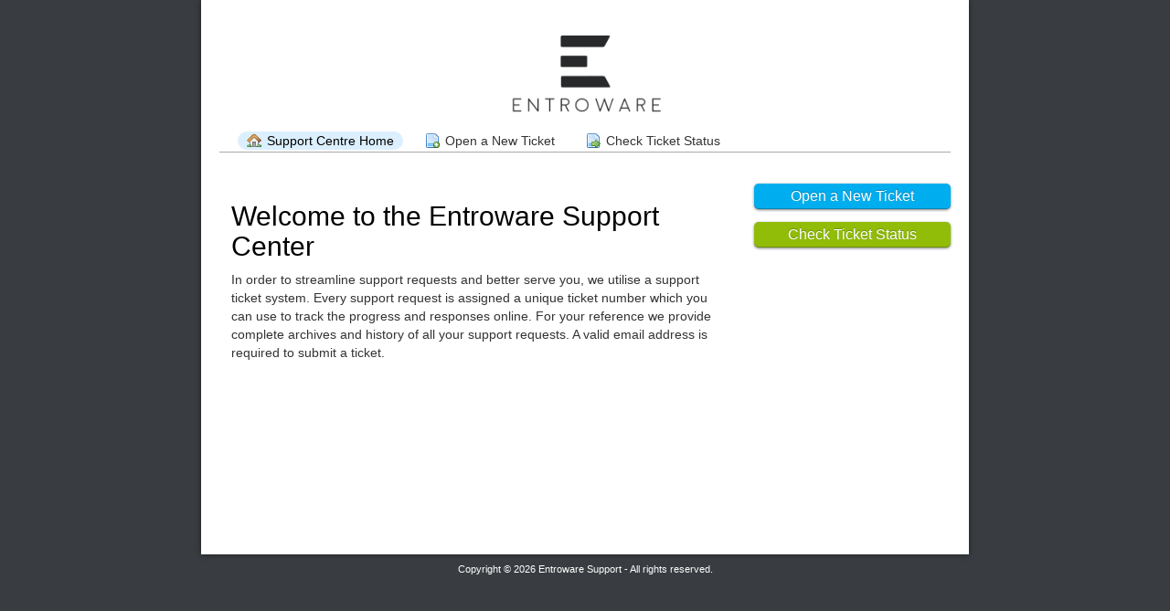

--- FILE ---
content_type: text/html; charset=UTF-8
request_url: https://support.entroware.com/
body_size: 1542
content:
<!DOCTYPE html>
<html lang="en_GB">
<head>
    <meta charset="utf-8">
    <meta http-equiv="X-UA-Compatible" content="IE=edge,chrome=1">
    <title>Entroware Support</title>
    <meta name="description" content="customer support platform">
    <meta name="keywords" content="osTicket, Customer support system, support ticket system">
    <meta name="viewport" content="width=device-width, initial-scale=1">
	<link rel="stylesheet" href="/css/osticket.css?724de45" media="screen"/>
    <link rel="stylesheet" href="/assets/default/css/theme.css?724de45" media="screen"/>
    <link rel="stylesheet" href="/assets/default/css/print.css?724de45" media="print"/>
    <link rel="stylesheet" href="/css/typeahead.css?724de45"
         media="screen" />
    <link type="text/css" href="/css/ui-lightness/jquery-ui-1.13.2.custom.min.css?724de45"
        rel="stylesheet" media="screen" />
    <link rel="stylesheet" href="/css/jquery-ui-timepicker-addon.css?724de45" media="all"/>
    <link rel="stylesheet" href="/css/thread.css?724de45" media="screen"/>
    <link rel="stylesheet" href="/css/redactor.css?724de45" media="screen"/>
    <link type="text/css" rel="stylesheet" href="/css/font-awesome.min.css?724de45"/>
    <link type="text/css" rel="stylesheet" href="/css/flags.css?724de45"/>
    <link type="text/css" rel="stylesheet" href="/css/rtl.css?724de45"/>
    <link type="text/css" rel="stylesheet" href="/css/select2.min.css?724de45"/>
    <!-- Favicons -->
    <link rel="icon" type="image/png" href="/favicon.ico" sizes="32x32" />
    <link rel="icon" type="image/png" href="/favicon.ico" sizes="16x16" />
    <script type="text/javascript" src="/js/jquery-3.7.0.min.js?724de45"></script>
    <script type="text/javascript" src="/js/jquery-ui-1.13.2.custom.min.js?724de45"></script>
    <script type="text/javascript" src="/js/jquery-ui-timepicker-addon.js?724de45"></script>
    <script src="/js/osticket.js?724de45"></script>
    <script type="text/javascript" src="/js/filedrop.field.js?724de45"></script>
    <script src="/js/bootstrap-typeahead.js?724de45"></script>
    <script type="text/javascript" src="/js/redactor.min.js?724de45"></script>
    <script type="text/javascript" src="/js/redactor-plugins.js?724de45"></script>
    <script type="text/javascript" src="/js/redactor-osticket.js?724de45"></script>
    <script type="text/javascript" src="/js/select2.min.js?724de45"></script>
    
	<meta name="csrf_token" content="fa168920581bee50bfce01553d2b97f838a6829e" />
</head>
<body>
    <div id="container">
                <div id="header">
            <div class="pull-right flush-right">
            <p>
                         </p>
            <p>
            </p>
            </div>
<a class="pull-left" id="logo" href="https://www.entroware.com"
            title="Support Centre">
                <span class="valign-helper"></span>
                <img src="/logo.php" border=0 alt="Entroware Support">
            </a>
        </div>
        <div class="clear"></div>
                <ul id="nav" class="flush-left">
            <li><a class="active home" href="/index.php">Support Centre Home</a></li>
<li><a class=" new" href="/open.php">Open a New Ticket</a></li>
<li><a class=" status" href="/view.php">Check Ticket Status</a></li>
        </ul>
                <div id="content">

         <div id="landing_page">
    <div class="sidebar pull-right">
        <div class="front-page-button flush-right">
<p>
            <a href="open.php" style="display:block" class="blue button">Open a New Ticket</a>
</p>
<p>
            <a href="view.php" style="display:block" class="green button">Check Ticket Status</a>
</p>
        </div>
        <div class="content"></div>
    </div>

<div class="main-content">
<div class="thread-body">
 <h1>Welcome to the Entroware Support Center</h1> In order to streamline support requests and better serve you, we utilise a support ticket system. Every support request is assigned a unique ticket number which you can use to track the progress and responses online. For your reference we provide complete archives and history of all your support requests. A valid email address is required to submit a ticket. <br /><br />     </div>
</div>
<div class="clear"></div>

<div>
</div>
</div>

        </div>
    </div>
    <div id="footer">
        <p>Copyright &copy; 2026 Entroware Support - All rights reserved.</p>

    </div>
<div id="overlay"></div>
<div id="loading">
    <h4>Please Wait!</h4>
    <p>Please wait... it will take a second!</p>
</div>
    <script type="text/javascript" src="/ajax.php/i18n/en_GB/js"></script>
<script type="text/javascript">
    getConfig().resolve({"html_thread":true,"lang":"en_GB","short_lang":"en","has_rtl":false,"primary_language":"en-GB","secondary_languages":[],"path":"\/"});
</script>
</body>
</html>


--- FILE ---
content_type: text/javascript
request_url: https://support.entroware.com/js/redactor.min.js?724de45
body_size: 65514
content:
if(void 0===CodeMirror)var CodeMirror=void 0;if(void 0===jQuery)var jQuery=void 0;!function(){var s={settings:{},post:function(t){return new n("post",t)},get:function(t){return new n("get",t)},request:function(t,e){return new n(t,e)}},n=function(t,e){var i={method:t,url:"",before:function(){},success:function(){},error:function(){},data:!1,async:!0,headers:{}};this.p=this.extend(i,e),this.p=this.extend(this.p,s.settings),this.p.method=this.p.method.toUpperCase(),this.prepareData(),this.xhr=new XMLHttpRequest,this.xhr.open(this.p.method,this.p.url,this.p.async),this.setHeaders(),!1!==("function"!=typeof this.p.before||this.p.before(this.xhr))&&this.send()};n.prototype={extend:function(t,e){if(e)for(var i in e)t[i]=e[i];return t},prepareData:function(){-1===["POST","PUT"].indexOf(this.p.method)||this.isFormData()||(this.p.headers["Content-Type"]="application/x-www-form-urlencoded"),"object"!=typeof this.p.data||this.isFormData()||(this.p.data=this.toParams(this.p.data)),"GET"===this.p.method&&(this.p.url=this.p.data?this.p.url+"?"+this.p.data:this.p.url)},setHeaders:function(){for(var t in this.xhr.setRequestHeader("X-Requested-With",this.p.headers["X-Requested-With"]||"XMLHttpRequest"),this.p.headers)this.xhr.setRequestHeader(t,this.p.headers[t])},isFormData:function(){return void 0!==window.FormData&&this.p.data instanceof window.FormData},isComplete:function(){return!(this.xhr.status<200||300<=this.xhr.status&&304!==this.xhr.status)},send:function(){this.p.async?(this.xhr.onload=this.loaded.bind(this),this.xhr.send(this.p.data)):(this.xhr.send(this.p.data),this.loaded.call(this))},loaded:function(){if(this.isComplete()){var t=this.parseResponse();"function"==typeof this.p.success&&this.p.success(t,this.xhr)}else{t=this.parseResponse();"function"==typeof this.p.error&&this.p.error(t,this.xhr,this.xhr.status)}},parseResponse:function(){var t=this.xhr.response,e=this.parseJson(t);return e||t},parseJson:function(t){try{var e=JSON.parse(t);if(e&&"object"==typeof e)return e}catch(t){}return!1},toParams:function(e){return Object.keys(e).map(function(t){return encodeURIComponent(t)+"="+encodeURIComponent(e[t])}).join("&")}};function c(t,e){return this.parse(t,e)}var r=[0],o="data"+(new Date).getTime(),a="is-hidden",l="is-hidden-mobile";c.ready=function(t){"loading"!==document.readyState?t():document.addEventListener("DOMContentLoaded",t)},c.prototype={get sdom(){return!0},get length(){return this.nodes.length},parse:function(t,e){var i;if(t){if(t.sdom)return this.nodes=t.nodes,t;i="string"!=typeof t?t.nodeType&&11===t.nodeType?t.childNodes:t.nodeType||t===window?[t]:t:/^\s*<(\w+|!)[^>]*>/.test(t)?this.create(t):this._query(t,e)}else i=[];this.nodes=this._slice(i)},create:function(t){if(/^<(\w+)\s*\/?>(?:<\/\1>|)$/.test(t))return[document.createElement(RegExp.$1)];var e=[],i=document.createElement("div"),s=i.childNodes;i.innerHTML=t;for(var n=0,r=s.length;n<r;n++)e.push(s[n]);return e},add:function(t){this.nodes=this.nodes.concat(this._toArray(t))},get:function(t){return this.nodes[t||0]||!1},getAll:function(){return this.nodes},eq:function(t){return new c(this.nodes[t])},first:function(){return new c(this.nodes[0])},last:function(){return new c(this.nodes[this.nodes.length-1])},contents:function(){return this.get().childNodes},each:function(t){for(var e=this.nodes.length,i=0;i<e;i++)t.call(this,this.nodes[i].sdom?this.nodes[i].get():this.nodes[i],i);return this},is:function(t){return 0<this.filter(t).length},filter:function(e){var t;return void 0===e?this:(t="function"==typeof e?e:function(t){return e instanceof Node?e===t:e&&e.sdom?-1!==e.nodes.indexOf(t):(t.matches=t.matches||t.msMatchesSelector||t.webkitMatchesSelector,1===t.nodeType&&t.matches(e||"*"))},new c(this.nodes.filter(t)))},not:function(e){return this.filter(function(t){return!new c(t).is(e||!0)})},find:function(s){var n=[];return this.each(function(t){for(var e=this._query(s||"*",t),i=0;i<e.length;i++)n.push(e[i])}),new c(n)},children:function(t){var s=[];return this.each(function(t){if(t.children)for(var e=t.children,i=0;i<e.length;i++)s.push(e[i])}),new c(s).filter(t)},parent:function(t){var e=[];return this.each(function(t){t.parentNode&&e.push(t.parentNode)}),new c(e).filter(t)},parents:function(i,s){s=this._getContext(s);var n=[];return this.each(function(t){for(var e=t.parentNode;e&&e!==s;)i?new c(e).is(i)&&n.push(e):n.push(e),e=e.parentNode}),new c(n)},closest:function(e,i){i=this._getContext(i),e=e.sdom?e.get():e;var s=[],n=e&&e.nodeType;return this.each(function(t){do{if(n&&t===e||new c(t).is(e))return s.push(t)}while((t=t.parentNode)&&t!==i)}),new c(s)},next:function(t){return this._getSibling(t,"nextSibling")},nextElement:function(t){return this._getSibling(t,"nextElementSibling")},prev:function(t){return this._getSibling(t,"previousSibling")},prevElement:function(t){return this._getSibling(t,"previousElementSibling")},css:function(s,n){if(void 0!==n||"object"==typeof s)return this.each(function(t){var e={};for(var i in"object"==typeof s?e=s:e[s]=n,e)t.style&&(t.style[i]=e[i])});var t=this.get();return"width"===s||"height"===s?t.style?this._getHeightOrWidth(s,t,!1)+"px":void 0:t.style?getComputedStyle(t,null)[s]:void 0},attr:function(s,n,r){if(r=r?"data-":"",void 0!==n||"object"==typeof s)return this.each(function(t){var e={};for(var i in"object"==typeof s?e=s:e[s]=n,e)3!==t.nodeType&&("checked"===i?t.checked=e[i]:t.setAttribute(r+i,e[i]))});var t=this.get();return t&&3!==t.nodeType?"checked"===s?t.checked:this._getBooleanFromStr(t.getAttribute(r+s)):void 0},data:function(t,e){if(void 0!==t)return this.attr(t,e,!0);function i(t){return t[1].toUpperCase()}var s=/^data-(.+)$/,n=this.get().attributes,r={};for(var o in n)if(n[o]&&s.test(n[o].nodeName)){var a=n[o].nodeName.match(s)[1],l=n[o].value;a=a.replace(/-([a-z])/g,i),l=this._isObjectString(l)?this._toObject(l):this._isNumber(l)?parseFloat(l):this._getBooleanFromStr(l),r[a]=l}return r},val:function(e){if(void 0!==e)return this.each(function(t){t.value=e});var t=this.get();return t.type&&"checkbox"===t.type?t.checked:t.value},removeAttr:function(t){return this.each(function(e){t.split(" ").forEach(function(t){3!==e.nodeType&&e.removeAttribute(t)})})},removeData:function(t){return this.each(function(e){t.split(" ").forEach(function(t){3!==e.nodeType&&e.removeAttribute("data-"+t)})})},dataset:function(e,i){return this.each(function(t){r[this.dataindex(t)][e]=i})},dataget:function(t){return r[this.dataindex(this.get())][t]},dataindex:function(t){var e=t[o],i=r.length;return e||(e=t[o]=i,r[e]={}),e},addClass:function(t){return this._eachClass(t,"add")},removeClass:function(t){return this._eachClass(t,"remove")},toggleClass:function(t){return this._eachClass(t,"toggle")},hasClass:function(e){return this.nodes.some(function(t){return!!t.classList&&t.classList.contains(e)})},empty:function(){return this.each(function(t){t.innerHTML=""})},html:function(t){return void 0===t?this.get().innerHTML||"":this.empty().append(t)},text:function(e){return void 0===e?this.get().textContent||"":this.each(function(t){t.textContent=e})},after:function(t){return this._inject(t,function(t,e){if("string"==typeof t)e.insertAdjacentHTML("afterend",t);else if(null!==e.parentNode)for(var i=t instanceof Node?[t]:this._toArray(t).reverse(),s=0;s<i.length;s++)e.parentNode.insertBefore(i[s],e.nextSibling);return e})},before:function(t){return this._inject(t,function(t,e){if("string"==typeof t)e.insertAdjacentHTML("beforebegin",t);else for(var i=t instanceof Node?[t]:this._toArray(t),s=0;s<i.length;s++)e.parentNode.insertBefore(i[s],e);return e})},append:function(t){return this._inject(t,function(t,e){if("string"==typeof t||"number"==typeof t)e.insertAdjacentHTML("beforeend",t);else for(var i=t instanceof Node?[t]:this._toArray(t),s=0;s<i.length;s++)e.appendChild(i[s]);return e})},prepend:function(t){return this._inject(t,function(t,e){if("string"==typeof t||"number"==typeof t)e.insertAdjacentHTML("afterbegin",t);else for(var i=t instanceof Node?[t]:this._toArray(t).reverse(),s=0;s<i.length;s++)e.insertBefore(i[s],e.firstChild);return e})},wrap:function(t){return this._inject(t,function(t,e){var i="string"==typeof t||"number"==typeof t?this.create(t)[0]:t instanceof Node?t:this._toArray(t)[0];return e.parentNode&&e.parentNode.insertBefore(i,e),i.appendChild(e),new c(i)})},unwrap:function(){return this.each(function(t){var e=new c(t);return e.replaceWith(e.contents())})},replaceWith:function(t){return this._inject(t,function(t,e){for(var i=document.createDocumentFragment(),s="string"==typeof t||"number"==typeof t?this.create(t):t instanceof Node?[t]:this._toArray(t),n=0;n<s.length;n++)i.appendChild(s[n]);var r=i.childNodes[0];return e.parentNode&&e.parentNode.replaceChild(i,e),r})},remove:function(){return this.each(function(t){t.parentNode&&t.parentNode.removeChild(t)})},clone:function(i){var s=[];return this.each(function(t){var e=this._clone(t);i&&(e=this._cloneEvents(t,e)),s.push(e)}),new c(s)},show:function(){return this.each(function(t){if(t.style&&this._hasDisplayNone(t)){var e,i=t.getAttribute("domTargetShow"),s=!!t.classList&&t.classList.contains(a),n=!!t.classList&&t.classList.contains(l);s?(e=a,t.classList.remove(a)):n?(e=l,t.classList.remove(l)):t.style.display=i||"block",e&&t.setAttribute("domTargetHide",e),t.removeAttribute("domTargetShow")}}.bind(this))},hide:function(){return this.each(function(t){if(t.style&&!this._hasDisplayNone(t)){var e=t.style.display,i=t.getAttribute("domTargetHide");i===a?t.classList.add(a):i===l?t.classList.add(l):("block"!==e&&t.setAttribute("domTargetShow",e),t.style.display="none"),t.removeAttribute("domTargetHide")}})},scrollTop:function(t){var e=this.get(),i=e===window,s=9===e.nodeType,n=s?document.scrollingElement||document.body.parentNode||document.body||document.documentElement:e;if(void 0===t)return s?void 0!==window.pageYOffset?window.pageYOffset:document.documentElement.scrollTop?document.documentElement.scrollTop:document.body.scrollTop?document.body.scrollTop:0:i?window.pageYOffset:n.scrollTop;i?window.scrollTo(0,t):n.scrollTop=t},offset:function(){return this._getDim("Offset")},position:function(){return this._getDim("Position")},width:function(t,e){return this._getSize("width","Width",t,e)},height:function(t,e){return this._getSize("height","Height",t,e)},outerWidth:function(){return this._getInnerOrOuter("width","outer")},outerHeight:function(){return this._getInnerOrOuter("height","outer")},innerWidth:function(){return this._getInnerOrOuter("width","inner")},innerHeight:function(){return this._getInnerOrOuter("height","inner")},click:function(){return this._triggerEvent("click")},focus:function(){return this._triggerEvent("focus")},trigger:function(n){return this.each(function(t){for(var e=n.split(" "),i=0;i<e.length;i++){var s;try{s=new window.CustomEvent(e[i],{bubbles:!0,cancelable:!0})}catch(t){(s=document.createEvent("CustomEvent")).initCustomEvent(e[i],!0,!0)}t.dispatchEvent(s)}})},on:function(r,o,a){return this.each(function(t){for(var e=r.split(" "),i=0;i<e.length;i++){var s=this._getEventName(e[i]),n=this._getEventNamespace(e[i]);o=a?this._getOneHandler(o,r):o,t.addEventListener(s,o),t._e=t._e||{},t._e[n]=t._e[n]||{},t._e[n][s]=t._e[n][s]||[],t._e[n][s].push(o)}})},one:function(t,e){return this.on(t,e,!0)},off:function(r,o){function a(t,e,i){return t===i}function l(t,e,i,s){return e===s}function h(t,e,i,s){return t===i&&e===s}function e(){return!0}return void 0===r?this.each(function(t){this._offEvent(t,!1,!1,o,e)}):this.each(function(t){for(var e=r.split(" "),i=0;i<e.length;i++){var s=this._getEventName(e[i]),n=this._getEventNamespace(e[i]);"_events"===n?this._offEvent(t,s,n,o,a):s||"_events"===n?this._offEvent(t,s,n,o,h):this._offEvent(t,s,n,o,l)}})},serialize:function(t){for(var e={},i=this.get().elements,s=0;s<i.length;s++){var n=i[s];if((!/(checkbox|radio)/.test(n.type)||n.checked)&&(n.name&&!n.disabled&&"file"!==n.type)){if("select-multiple"===n.type)for(var r=0;r<n.options.length;r++){var o=n.options[r];o.selected&&(e[n.name]=o.value)}e[n.name]=this._isNumber(n.value)?parseFloat(n.value):this._getBooleanFromStr(n.value)}}return t?e:this._toParams(e)},ajax:function(t,e){if(void 0!==n){var i=this.attr("method")||"post",s={url:this.attr("action"),data:this.serialize(),success:t,error:e};return new n(i,s)}},_queryContext:function(t,e){return 3!==(e=this._getContext(e)).nodeType&&"function"==typeof e.querySelectorAll?e.querySelectorAll(t):[]},_query:function(t,e){if(e)return this._queryContext(t,e);if(/^[.#]?[\w-]*$/.test(t)){if("#"!==t[0])return"."===t[0]?document.getElementsByClassName(t.slice(1)):document.getElementsByTagName(t);var i=document.getElementById(t.slice(1));return i?[i]:[]}return document.querySelectorAll(t)},_getContext:function(t){return(t="string"==typeof t?document.querySelector(t):t)&&t.sdom?t.get():t||document},_inject:function(t,e){for(var i=this.nodes.length,s=[];i--;){var n="function"==typeof t?t.call(this,this.nodes[i]):t,r=0===i?n:this._clone(n),o=e.call(this,r,this.nodes[i]);o&&(o.sdom?s.push(o.get()):s.push(o))}return new c(s)},_cloneEvents:function(t,e){var i=t._e;if(i)for(var s in(e._e=i)._events)for(var n=0;n<i._events[s].length;n++)e.addEventListener(s,i._events[s][n]);return e},_clone:function(t){if(void 0!==t)return"string"==typeof t?t:t instanceof Node||t.nodeType?t.cloneNode(!0):"length"in t?[].map.call(this._toArray(t),function(t){return t.cloneNode(!0)}):void 0},_slice:function(t){return t&&0!==t.length?t.length?[].slice.call(t.nodes||t):[t]:[]},_eachClass:function(t,i){return this.each(function(e){if(t){t.split(" ").forEach(function(t){e.classList&&e.classList[i](t)})}})},_triggerEvent:function(t){var e=this.get();return e&&3!==e.nodeType&&e[t](),this},_getOneHandler:function(t,e){var i=this;return function(){t.apply(this,arguments),i.off(e)}},_getEventNamespace:function(t){var e=t.split("."),i=e[1]?e[1]:"_events";return e[2]?i+e[2]:i},_getEventName:function(t){return t.split(".")[0]},_offEvent:function(t,e,i,s,n){for(var r in t._e)for(var o in t._e[r])if(n(o,r,e,i))for(var a=t._e[r][o],l=0;l<a.length;l++)void 0!==s&&a[l].toString()!==s.toString()||(t.removeEventListener(o,a[l]),t._e[r][o].splice(l,1),0===t._e[r][o].length&&delete t._e[r][o],0===Object.keys(t._e[r]).length&&delete t._e[r])},_getInnerOrOuter:function(t,e){return this[t](void 0,e)},_getDocSize:function(t,e){var i=t.body,s=t.documentElement;return Math.max(i["scroll"+e],i["offset"+e],s["client"+e],s["scroll"+e],s["offset"+e])},_getSize:function(e,t,i,s){if(void 0!==i)return this.each(function(t){i=parseFloat(i),i+=this._adjustResultHeightOrWidth(e,t,s||"normal"),new c(t).css(e,i+"px")}.bind(this));var n=this.get();return i=3===n.nodeType?0:9===n.nodeType?this._getDocSize(n,t):n===window?window["inner"+t]:this._getHeightOrWidth(e,n,s||"normal"),Math.round(i)},_getHeightOrWidth:function(t,e,i){if(!e)return 0;var s=t.charAt(0).toUpperCase()+t.slice(1),n=0,r=getComputedStyle(e,null),o=new c(e),a=o.parents().filter(function(t){return 1===t.nodeType&&"none"===getComputedStyle(t,null).display&&t});if("none"===r.display&&a.add(e),0!==a.length){var l="visibility: hidden !important; display: block !important;",h=[];a.each(function(t){var e=new c(t),i=e.attr("style");null!==i&&h.push(i),e.attr("style",null!==i?i+";"+l:l)}),n=o.get()["offset"+s]-this._adjustResultHeightOrWidth(t,e,i),a.each(function(t,e){var i=new c(t);void 0===h[e]?i.removeAttr("style"):i.attr("style",h[e])})}else n=e["offset"+s]-this._adjustResultHeightOrWidth(t,e,i);return n},_adjustResultHeightOrWidth:function(t,e,i){if(!e||!1===i)return 0;var s=0,n=getComputedStyle(e,null),r="border-box"===n.boxSizing;return"height"===t?(("inner"===i||"normal"===i&&r)&&(s+=(parseFloat(n.borderTopWidth)||0)+(parseFloat(n.borderBottomWidth)||0)),"outer"===i&&(s-=(parseFloat(n.marginTop)||0)+(parseFloat(n.marginBottom)||0))):(("inner"===i||"normal"===i&&r)&&(s+=(parseFloat(n.borderLeftWidth)||0)+(parseFloat(n.borderRightWidth)||0)),"outer"===i&&(s-=(parseFloat(n.marginLeft)||0)+(parseFloat(n.marginRight)||0))),s},_getDim:function(t){var e=this.get();return 3===e.nodeType?{top:0,left:0}:this["_get"+t](e)},_getPosition:function(t){return{top:t.offsetTop,left:t.offsetLeft}},_getOffset:function(t){var e=t.getBoundingClientRect(),i=t.ownerDocument,s=i.documentElement,n=i.defaultView;return{top:e.top+n.pageYOffset-s.clientTop,left:e.left+n.pageXOffset-s.clientLeft}},_getSibling:function(e,i){var s,n=(e=e&&e.sdom?e.get():e)&&e.nodeType;return this.each(function(t){for(;t=t[i];)if(n&&t===e||new c(t).is(e))return void(s=t)}),new c(s)},_toArray:function(t){if(t instanceof NodeList){for(var e=[],i=0;i<t.length;i++)e[i]=t[i];return e}return void 0===t?[]:t.sdom?t.nodes:t},_toParams:function(t){var e="";for(var i in t)e+="&"+this._encodeUri(i)+"="+this._encodeUri(t[i]);return e.replace(/^&/,"")},_toObject:function(t){return new Function("return "+t)()},_encodeUri:function(t){return encodeURIComponent(t).replace(/!/g,"%21").replace(/'/g,"%27").replace(/\(/g,"%28").replace(/\)/g,"%29").replace(/\*/g,"%2A").replace(/%20/g,"+")},_isNumber:function(t){return!isNaN(t)&&!isNaN(parseFloat(t))},_isObjectString:function(t){return-1!==t.search(/^{/)},_getBooleanFromStr:function(t){return"true"===t||"false"!==t&&t},_hasDisplayNone:function(t){return"none"===t.style.display||"none"===(t.currentStyle?t.currentStyle.display:getComputedStyle(t,null).display)}};function y(t,e){return i(t,e,[].slice.call(arguments,2))}var p=0;y.app=[],y.version="3.5.2",y.options={},y.modules={},y.services={},y.classes={},y.plugins={},y.mixins={},y.modals={},y.lang={},y.dom=function(t,e){return new c(t,e)},y.ajax=s,y.Dom=c,y.keycodes={BACKSPACE:8,DELETE:46,UP:38,DOWN:40,ENTER:13,SPACE:32,ESC:27,TAB:9,CTRL:17,META:91,SHIFT:16,ALT:18,RIGHT:39,LEFT:37},y.env={plugin:"plugins",module:"modules",service:"services",class:"classes",mixin:"mixins"},void 0!==jQuery&&(jQuery.fn.redactor=function(t){return i(this.toArray(),t,[].slice.call(arguments,1))});var i=function(t,e,i){for(var s,n="redactor",r=Array.isArray(t)?t:t&&t.nodeType?[t]:document.querySelectorAll(t),o="string"==typeof e||"function"==typeof e,a=[],l=0;l<r.length;l++){var h=r[l],c=y.dom(h);if((s=c.dataget(n))||o||(s=new f(h,e,p),c.dataset(n,s),y.app[p]=s,p++),s&&o){var d,u="destroy"===e;void 0!==(d="function"==typeof(e=u?"stop":e)?e.apply(s,i):(i.unshift(e),s.api.apply(s,i)))&&a.push(d),u&&c.dataset(n,!1)}}return 0===a.length||1===a.length?0===a.length?s:a[0]:a};y.add=function(t,e,i){if(void 0!==y.env[t])if(i.translations&&(y.lang=y.extend(!0,{},y.lang,i.translations)),i.modals&&(y.modals=y.extend(!0,{},y.modals,i.modals)),"mixin"===t)y[y.env[t]][e]=i;else{function s(){}if((s.prototype=i).mixins)for(var n=0;n<i.mixins.length;n++)y.inherit(s,y.mixins[i.mixins[n]]);y[y.env[t]][e]=s}},y.addLang=function(t,e){void 0===y.lang[t]&&(y.lang[t]={}),y.lang[t]=y.extend(y.lang[t],e)},y.create=function(t){var e=t.split("."),i=[].slice.call(arguments,1),s="classes";void 0!==y.env[e[0]]&&(s=y.env[e[0]],t=e.slice(1).join("."));var n=new y[s][t];if(n.init){var r=n.init.apply(n,i);return r||n}return n},y.inherit=function(t,e){function i(){}i.prototype=e;var s=new i;for(var n in t.prototype)t.prototype.__lookupGetter__(n)?s.__defineGetter__(n,t.prototype.__lookupGetter__(n)):s[n]=t.prototype[n];return t.prototype=s,t.prototype.super=e,t},y.error=function(t){throw t},y.extend=function(){var i={},s=!1,t=0,e=arguments.length;"[object Boolean]"===Object.prototype.toString.call(arguments[0])&&(s=arguments[0],t++);function n(t){for(var e in t)Object.prototype.hasOwnProperty.call(t,e)&&(s&&"[object Object]"===Object.prototype.toString.call(t[e])?i[e]=y.extend(!0,i[e],t[e]):i[e]=t[e])}for(;t<e;t++){n(arguments[t])}return i},y.opts={animation:!0,lang:"en",direction:"ltr",spellcheck:!0,structure:!1,scrollTarget:!1,styles:!0,stylesClass:"redactor-styles",placeholder:!1,source:!0,showSource:!1,inline:!1,breakline:!1,markup:"p",enterKey:!0,clickToEdit:!1,clickToSave:!1,clickToCancel:!1,focus:!1,focusEnd:!1,minHeight:!1,maxHeight:!1,maxWidth:!1,plugins:[],callbacks:{},preClass:!1,preSpaces:4,tabindex:!1,tabAsSpaces:!1,tabKey:!0,autosave:!1,autosaveName:!1,autosaveData:!1,autosaveMethod:"post",toolbar:!0,toolbarFixed:!0,toolbarFixedTarget:document,toolbarFixedTopOffset:0,toolbarExternal:!1,toolbarContext:!0,air:!1,formatting:["p","blockquote","pre","h1","h2","h3","h4","h5","h6"],formattingAdd:!1,formattingHide:!1,buttons:["html","format","bold","italic","deleted","lists","image","file","link"],buttonsTextLabeled:!1,buttonsAdd:[],buttonsAddFirst:[],buttonsAddAfter:!1,buttonsAddBefore:!1,buttonsHide:[],buttonsHideOnMobile:[],imageUpload:!1,imageUploadParam:"file",imageData:!1,imageEditable:!0,imageCaption:!0,imageLink:!0,imagePosition:!1,imageResizable:!1,imageFloatMargin:"10px",imageFigure:!0,imageObserve:!0,imageSrcData:!1,fileUpload:!1,fileUploadParam:"file",fileData:!1,fileAttachment:!1,uploadData:!1,dragUpload:!0,multipleUpload:!0,clipboardUpload:!0,uploadBase64:!1,linkTarget:!1,linkTitle:!1,linkNewTab:!0,linkNofollow:!1,linkSize:30,linkValidation:!0,cleanOnEnter:!0,cleanInlineOnEnter:!1,paragraphize:!0,removeScript:!0,removeNewLines:!1,removeComments:!0,replaceTags:{b:"strong",i:"em",strike:"del"},pastePlainText:!1,pasteLinkTarget:!1,pasteImages:!0,pasteLinks:!0,pasteClean:!0,pasteKeepStyle:[],pasteKeepClass:[],pasteKeepAttrs:["td","th"],pasteBlockTags:["pre","h1","h2","h3","h4","h5","h6","table","tbody","thead","tfoot","th","tr","td","ul","ol","li","blockquote","p","figure","figcaption"],pasteInlineTags:["a","img","br","strong","ins","code","del","span","samp","kbd","sup","sub","mark","var","cite","small","b","u","em","i","abbr"],activeButtons:{b:"bold",strong:"bold",i:"italic",em:"italic",del:"deleted",strike:"deleted",u:"underline"},activeButtonsAdd:{},activeButtonsObservers:{},autoparse:!0,autoparseStart:!0,autoparsePaste:!0,autoparseLinks:!0,autoparseImages:!0,autoparseVideo:!0,autoparseHttps:!1,shortcodes:{"p.":{format:"p"},"quote.":{format:"blockquote"},"pre.":{format:"pre"},"h1.":{format:"h1"},"h2.":{format:"h2"},"h3.":{format:"h3"},"h4.":{format:"h4"},"h5.":{format:"h5"},"h6.":{format:"h6"},"*.":{format:"ul"}},shortcodesAdd:!1,shortcuts:{"ctrl+shift+m, meta+shift+m":{api:"module.inline.clearformat"},"ctrl+b, meta+b":{api:"module.inline.format",args:"b"},"ctrl+i, meta+i":{api:"module.inline.format",args:"i"},"ctrl+u, meta+u":{api:"module.inline.format",args:"u"},"ctrl+h, meta+h":{api:"module.inline.format",args:"sup"},"ctrl+l, meta+l":{api:"module.inline.format",args:"sub"},"ctrl+k, meta+k":{api:"module.link.open"},"ctrl+alt+0, meta+alt+0":{api:"module.block.format",args:"p"},"ctrl+alt+1, meta+alt+1":{api:"module.block.format",args:"h1"},"ctrl+alt+2, meta+alt+2":{api:"module.block.format",args:"h2"},"ctrl+alt+3, meta+alt+3":{api:"module.block.format",args:"h3"},"ctrl+alt+4, meta+alt+4":{api:"module.block.format",args:"h4"},"ctrl+alt+5, meta+alt+5":{api:"module.block.format",args:"h5"},"ctrl+alt+6, meta+alt+6":{api:"module.block.format",args:"h6"},"ctrl+shift+7, meta+shift+7":{api:"module.list.toggle",args:"ol"},"ctrl+shift+8, meta+shift+8":{api:"module.list.toggle",args:"ul"}},shortcutsAdd:!1,grammarly:!0,notranslate:!1,bufferLimit:100,emptyHtml:"<p></p>",markerChar:"\ufeff",imageTypes:["image/png","image/jpeg","image/gif"],imageAttrs:["alt","title","src","class","width","height","srcset"],inlineTags:["a","span","strong","strike","b","u","em","i","code","del","ins","samp","kbd","sup","sub","mark","var","cite","small","abbr"],blockTags:["pre","ul","ol","li","p","h1","h2","h3","h4","h5","h6","dl","dt","dd","div","table","tbody","thead","tfoot","tr","th","td","blockquote","output","figcaption","figure","address","section","header","footer","aside","article","iframe"],regex:{youtube:/^https?\:\/\/(?:www\.youtube(?:\-nocookie)?\.com\/|m\.youtube\.com\/|youtube\.com\/)?(?:ytscreeningroom\?vi?=|youtu\.be\/|vi?\/|user\/.+\/u\/\w{1,2}\/|embed\/|watch\?(?:.*\&)?vi?=|\&vi?=|\?(?:.*\&)?vi?=)([^#\&\?\n\/<>"']*)/gi,vimeo:/(http|https)?:\/\/(?:www.|player.)?vimeo.com\/(?:channels\/(?:\w+\/)?|groups\/(?:[^/]*)\/videos\/|album\/(?:\d+)\/video\/|video\/|)(\d+)(?:\/[a-zA-Z0-9_-]+)?/gi,imageurl:/((https?|www)[^\s]+\.)(jpe?g|png|gif)(\?[^\s-]+)?/gi,url:/https?:\/\/(www\.)?[-a-zA-Z0-9@:%._+~#=]{1,256}\.[a-zA-Z0-9()]{1,6}\b([-a-zA-Z\u00F0-\u02AF0-9()!@:%_+.~#?&//=]*)/gi,aurl1:/(\b(https?|ftp):\/\/[-A-Z0-9+&@#\/%?=~_|!:,.;]*[-A-Z0-9+&@#\/%=~_|])/gim,aurl2:/(^|[^\/])(www\.[\S]+(\b|$))/gim},input:!0,zindex:!1,modes:{inline:{pastePlainText:!0,pasteImages:!1,enterKey:!1,toolbar:!1,autoparse:!1,source:!1,showSource:!1,styles:!1,air:!1},original:{styles:!1}}},y.lang.en={format:"Format",image:"Image",file:"File",link:"Link",bold:"Bold",italic:"Italic",deleted:"Strikethrough",underline:"Underline",superscript:"Superscript",subscript:"Subscript","bold-abbr":"B","italic-abbr":"I","deleted-abbr":"S","underline-abbr":"U","superscript-abbr":"Sup","subscript-abbr":"Sub",lists:"Lists","link-insert":"Insert Link","link-edit":"Edit Link","link-in-new-tab":"Open link in new tab",unlink:"Unlink",cancel:"Cancel",close:"Close",insert:"Insert",save:"Save",delete:"Delete",text:"Text",edit:"Edit",title:"Alt",paragraph:"Normal text",quote:"Quote",code:"Code",heading1:"Heading 1",heading2:"Heading 2",heading3:"Heading 3",heading4:"Heading 4",heading5:"Heading 5",heading6:"Heading 6",filename:"Name",optional:"optional",unorderedlist:"Unordered List",orderedlist:"Ordered List",outdent:"Outdent",indent:"Indent",horizontalrule:"Line",upload:"Upload","upload-label":"Drop files here or click to upload","accessibility-help-label":"Rich text editor",caption:"Caption",bulletslist:"Bullets",numberslist:"Numbers","image-position":"Position",none:"None",left:"Left",right:"Right",center:"Center",undo:"Undo",redo:"Redo"},y.buttons={html:{title:"HTML",icon:!0,api:"module.source.toggle"},undo:{title:"## undo ##",icon:!0,api:"module.buffer.undo"},redo:{title:"## redo ##",icon:!0,api:"module.buffer.redo"},format:{title:"## format ##",icon:!0,dropdown:{p:{title:"## paragraph ##",api:"module.block.format",args:{tag:"p"}},blockquote:{title:"## quote ##",api:"module.block.format",args:{tag:"blockquote"}},pre:{title:"## code ##",api:"module.block.format",args:{tag:"pre"}},h1:{title:"## heading1 ##",api:"module.block.format",args:{tag:"h1"}},h2:{title:"## heading2 ##",api:"module.block.format",args:{tag:"h2"}},h3:{title:"## heading3 ##",api:"module.block.format",args:{tag:"h3"}},h4:{title:"## heading4 ##",api:"module.block.format",args:{tag:"h4"}},h5:{title:"## heading5 ##",api:"module.block.format",args:{tag:"h5"}},h6:{title:"## heading6 ##",api:"module.block.format",args:{tag:"h6"}}}},bold:{title:"## bold-abbr ##",icon:!0,tooltip:"## bold ##",api:"module.inline.format",args:{tag:"b"}},italic:{title:"## italic-abbr ##",icon:!0,tooltip:"## italic ##",api:"module.inline.format",args:{tag:"i"}},deleted:{title:"## deleted-abbr ##",icon:!0,tooltip:"## deleted ##",api:"module.inline.format",args:{tag:"del"}},underline:{title:"## underline-abbr ##",icon:!0,tooltip:"## underline ##",api:"module.inline.format",args:{tag:"u"}},sup:{title:"## superscript-abbr ##",icon:!0,tooltip:"## superscript ##",api:"module.inline.format",args:{tag:"sup"}},sub:{title:"## subscript-abbr ##",icon:!0,tooltip:"## subscript ##",api:"module.inline.format",args:{tag:"sub"}},lists:{title:"## lists ##",icon:!0,observe:"list",dropdown:{observe:"list",unorderedlist:{title:"&bull; ## unorderedlist ##",api:"module.list.toggle",args:"ul"},orderedlist:{title:"1. ## orderedlist ##",api:"module.list.toggle",args:"ol"},outdent:{title:"< ## outdent ##",api:"module.list.outdent"},indent:{title:"> ## indent ##",api:"module.list.indent"}}},ul:{title:"&bull; ## bulletslist ##",icon:!0,api:"module.list.toggle",observe:"list",args:"ul"},ol:{title:"1. ## numberslist ##",icon:!0,api:"module.list.toggle",observe:"list",args:"ol"},outdent:{title:"## outdent ##",icon:!0,api:"module.list.outdent",observe:"list"},indent:{title:"## indent ##",icon:!0,api:"module.list.indent",observe:"list"},image:{title:"## image ##",icon:!0,api:"module.image.open"},file:{title:"## file ##",icon:!0,api:"module.file.open"},link:{title:"## link ##",icon:!0,observe:"link",dropdown:{observe:"link",link:{title:"## link-insert ##",api:"module.link.open"},unlink:{title:"## unlink ##",api:"module.link.unlink"}}},line:{title:"## horizontalrule ##",icon:!0,api:"module.line.insert"}};var f=function(t,e,i){this.module={},this.plugin={},this.instances={},this.started=!1,this.stopped=!1,this.uuid=i,this.rootElement=t,this.rootOpts=e,this.dragInside=!1,this.dragComponentInside=!1,this.keycodes=y.keycodes,this.namespace="redactor",this.$win=y.dom(window),this.$doc=y.dom(document),this.$body=y.dom("body"),this.editorReadOnly=!1,this.opts=y.create("service.options",e,t),this.lang=y.create("service.lang",this),this.buildServices(),this.buildModules(),this.buildPlugins(),this.start()};f.prototype={start:function(){this.stopped=!1,this.broadcast("start"),this.broadcast("startcode"),this.opts.clickToEdit?this.broadcast("startclicktoedit"):(this.broadcast("enable"),this.opts.showSource&&this.broadcast("startcodeshow"),this.broadcast("enablefocus")),this.broadcast("started"),this.started=!0},stop:function(){this.started=!1,this.stopped=!0,this.broadcast("stop"),this.broadcast("disable"),this.broadcast("stopped")},isStarted:function(){return this.started},isStopped:function(){return this.stopped},buildServices:function(){var t=["options","lang"],e=["uuid","keycodes","opts","lang","$win","$doc","$body"],i=[];for(var s in y.services)-1===t.indexOf(s)&&(this[s]=y.create("service."+s,this),i.push(s),e.push(s));for(var n=0;n<i.length;n++)for(var r=i[n],o=0;o<e.length;o++){var a=e[o];r!==a&&(this[r][a]=this[a])}},buildModules:function(){for(var t in y.modules)this.module[t]=y.create("module."+t,this),this.instances[t]=this.module[t]},buildPlugins:function(){for(var t=this.opts.plugins,e=0;e<t.length;e++){var i=t[e];void 0!==y.plugins[i]&&(this.plugin[i]=y.create("plugin."+i,this),this.instances[i]=this.plugin[i])}},isDragInside:function(){return this.dragInside},setDragInside:function(t){this.dragInside=t},isDragComponentInside:function(){return this.dragComponentInside},setDragComponentInside:function(t){this.dragComponentInside=t},getDragComponentInside:function(){return this.dragComponentInside},isReadOnly:function(){return this.editorReadOnly},enableReadOnly:function(){this.editorReadOnly=!0,this.broadcast("enablereadonly"),this.component.clearActive(),this.toolbar.disableButtons()},disableReadOnly:function(){this.editorReadOnly=!1,this.broadcast("disablereadonly"),this.toolbar.enableButtons()},callMessageHandler:function(t,e,i){var s,n=e.split(".");if(1===n.length)"function"==typeof t["on"+e]&&(s=t["on"+e].apply(t,i));else{n[0]="on"+n[0];var r=this.utils.checkProperty(t,n);"function"==typeof r&&(s=r.apply(t,i))}return s},broadcast:function(t){var e,i=[].slice.call(arguments,1);for(var s in this.instances){var n=this.callMessageHandler(this.instances[s],t,i);void 0!==n&&(e=n)}var r=this.callback.trigger(t,i);return void 0!==e?e:r},on:function(t,e){this.callback.add(t,e)},off:function(t,e){this.callback.remove(t,e)},api:function(t){if((this.isStarted()||"start"===t)&&(!this.isReadOnly()||"disableReadOnly"===t)){this.broadcast("state");var e=[].slice.call(arguments,1),i=t.split("."),s=1===i.length,n="on"===i[0]||"off"===i[0],r=!n&&2===i.length,o="plugin"===i[0],a="module"===i[0];if(s){if("function"==typeof this[i[0]])return this.callInstanceMethod(this,i[0],e)}else{if(n)return"on"===i[0]?this.on(i[1],e[0]):this.off(i[1],e[0]||void 0);if(r){if(this.isInstanceExists(this,i[0]))return this.callInstanceMethod(this[i[0]],i[1],e);y.error(new Error('Service "'+i[0]+'" not found'))}else if(o){if(this.isInstanceExists(this.plugin,i[1]))return this.callInstanceMethod(this.plugin[i[1]],i[2],e);y.error(new Error('Plugin "'+i[1]+'" not found'))}else if(a){if(this.isInstanceExists(this.module,i[1]))return this.callInstanceMethod(this.module[i[1]],i[2],e);y.error(new Error('Module "'+i[1]+'" not found'))}}}},isInstanceExists:function(t,e){return void 0!==t[e]},callInstanceMethod:function(t,e,i){if("function"==typeof t[e])return t[e].apply(t,i)}},y.add("mixin","formatter",{buildArgs:function(t){this.args={class:t.class||!1,style:t.style||!1,attr:t.attr||!1},this.args.class||this.args.style||this.args.attr||(this.args=!1)},applyArgs:function(t,e){return t=this.args?this[this.type](this.args,!1,t,e):this._clearAll(t,e)},clearClass:function(t,e){this.selection.save();var i=e?y.dom(e):this.getElements(t,!0);return i.removeAttr("class"),e=this._unwrapSpanWithoutAttr(i.getAll()),this.selection.restore(),e},clearStyle:function(t,e){this.selection.save();var i=e?y.dom(e):this.getElements(t,!0);return i.removeAttr("style"),e=this._unwrapSpanWithoutAttr(i.getAll()),this.selection.restore(),e},clearAttr:function(t,e){this.selection.save();var i=e?y.dom(e):this.getElements(t,!0);return this._removeAllAttr(i),e=this._unwrapSpanWithoutAttr(i.getAll()),this.selection.restore(),e},set:function(t,e,i,s){!1!==s&&this.selection.save();var n=i?y.dom(i):this.getElements(e);return t.class&&(n.removeAttr("class"),n.addClass(t.class)),t.style&&(n.removeAttr("style"),n.css(t.style),n.each(function(t){var e=y.dom(t);e.attr("data-redactor-style-cache",e.attr("style"))})),t.attr&&(this._removeAllAttr(n),n.attr(t.attr)),!1!==s&&this.selection.restore(),n.getAll()},toggle:function(t,e,i,s){!1!==s&&this.selection.save();var r,n=i?y.dom(i):this.getElements(e);return t.class&&(n.toggleClass(t.class),n.each(function(t){""===t.className&&t.removeAttribute("class")})),t.style&&(r=t.style,n.each(function(t){var e=y.dom(t);for(var i in r){var s=r[i],n=e.css(i);n=this.utils.isRgb(n)?this.utils.rgb2hex(n):n.replace(/"/g,""),s=this.utils.isRgb(s)?this.utils.rgb2hex(s):s.replace(/"/g,""),n=this.utils.hex2long(n),("string"==typeof(s=this.utils.hex2long(s))?s.toLowerCase():s)===("string"==typeof n?n.toLowerCase():n)?e.css(i,""):e.css(i,s)}this._convertStyleQuotes(e),this.utils.removeEmptyAttr(t,"style")?e.removeAttr("data-redactor-style-cache"):e.attr("data-redactor-style-cache",e.attr("style"))}.bind(this))),t.attr&&(r=t.attr,n.each(function(t){var e=y.dom(t);for(var i in r)e.attr(i)?e.removeAttr(i):e.attr(i,r[i])})),!1!==s&&this.selection.restore(),n.getAll()},add:function(t,e,i,s){!1!==s&&this.selection.save();var n=i?y.dom(i):this.getElements(e);if(t.class&&n.addClass(t.class),t.style){var r=t.style;n.each(function(t){var e=y.dom(t);e.css(r),e.attr("data-redactor-style-cache",e.attr("style")),this._convertStyleQuotes(e)}.bind(this))}return t.attr&&n.attr(t.attr),!1!==s&&this.selection.restore(),n.getAll()},remove:function(t,e,i,s){!1!==s&&this.selection.save();var n=i?y.dom(i):this.getElements(e);if(t.class&&(n.removeClass(t.class),n.each(function(t){""===t.className&&t.removeAttribute("class")})),t.style){var r=t.style;n.each(function(t){var e=y.dom(t);e.css(r,""),this.utils.removeEmptyAttr(t,"style")?e.removeAttr("data-redactor-style-cache"):e.attr("data-redactor-style-cache",e.attr("style"))}.bind(this))}return t.attr&&n.removeAttr(t.attr),i=this._unwrapSpanWithoutAttr(n.getAll()),!1!==s&&this.selection.restore(),i},_removeAllAttr:function(t){t.each(function(t){for(var e=t.attributes.length;0<e--;){var i=t.attributes[e],s=i.name;"style"!==s&&"class"!==s&&t.removeAttributeNode(i)}})},_convertStyleQuotes:function(t){var e=t.attr("style");e&&t.attr("style",e.replace(/"/g,"'"))},_clearAll:function(t,e){!1!==e&&this.selection.save();for(var i=0;i<t.length;i++)for(var s=t[i];0<s.attributes.length;)s.removeAttribute(s.attributes[0].name);return t=this._unwrapSpanWithoutAttr(t),!1!==e&&this.selection.restore(),t},_unwrapSpanWithoutAttr:function(t){for(var e=[],i=0;i<t.length;i++){var s=t[i];s.attributes.length<=0&&3!==s.nodeType&&"SPAN"===s.tagName?y.dom(s).unwrap():e.push(s)}return e}}),y.add("mixin","dom",y.Dom.prototype),y.add("mixin","component",{get cmnt(){return!0}}),y.add("service","options",{init:function(t,e){var i=y.dom(e),s=y.extend({},y.opts,e?i.data():{},y.options);return s=y.extend(!0,s,t)}}),y.add("service","lang",{init:function(t){this.app=t,this.opts=t.opts,this.vars=this._build(this.opts.lang)},rebuild:function(t){this.opts.lang=t,this.vars=this._build(t)},extend:function(t){this.vars=y.extend(this.vars,t)},parse:function(t){if(void 0===t)return"";var e=t.match(/## (.*?) ##/g);if(e)for(var i=0;i<e.length;i++){var s=e[i].replace(/^##\s/g,"").replace(/\s##$/g,"");t=t.replace(e[i],this.get(s))}return t},get:function(t){var e="";return void 0!==this.vars[t]?e=this.vars[t]:"en"!==this.opts.lang&&void 0!==y.lang.en[t]&&(e=y.lang.en[t]),e},_build:function(t){var e=y.lang.en;return"en"!==t&&(e=void 0!==y.lang[t]?y.lang[t]:e),e}}),y.add("service","callback",{init:function(t){this.app=t,this.opts=t.opts,this.callbacks={},this.opts.callbacks&&this._set(this.opts.callbacks,"")},stop:function(){this.callbacks={}},add:function(t,e){this.callbacks[t]||(this.callbacks[t]=[]),this.callbacks[t].push(e)},remove:function(t,e){if(void 0===e)delete this.callbacks[t];else{for(var i=0;i<this.callbacks[t].length;i++)this.callbacks[t].splice(i,1);0===Object.keys(this.callbacks[t]).length&&delete this.callbacks[t]}},trigger:function(t,e){var i=this._loop(t,e,this.callbacks);return void 0===i&&e&&!1!==e[0]?e[0]:i},_set:function(t,e){for(var i in t){var s=""===e?i:e+"."+i;"object"==typeof t[i]?this._set(t[i],s):(this.callbacks[s]=[],this.callbacks[s].push(t[i]))}},_loop:function(t,e,i){var s;for(var n in i)if(t===n)for(var r=0;r<i[n].length;r++)s=i[n][r].apply(this.app,e);return s}}),y.add("service","animate",{init:function(t){this.animationOpt=t.opts.animation},start:function(t,e,i,s){var n={duration:!1,iterate:!1,delay:!1,timing:!1,prefix:"redactor-"};return n="function"==typeof i?n:y.extend(n,i),new y.AnimatePlay(t,e,n,s="function"==typeof i?i:s,this.animationOpt)},stop:function(t){this.$el=y.dom(t),this.$el.removeClass("redactor-animated");var e=this.$el.attr("redactor-animate-effect");this.$el.removeClass(e),this.$el.removeAttr("redactor-animate-effect");var i=this.$el.attr("redactor-animate-hide");i&&this.$el.addClass(i).removeAttr("redactor-animate-hide"),this.$el.off("animationend webkitAnimationEnd")}}),(y.AnimatePlay=function(t,e,i,s,n){return this.hidableEffects=["fadeOut","flipOut","slideUp","zoomOut","slideOutUp","slideOutRight","slideOutLeft"],this.prefixes=["","-webkit-"],this.$el=y.dom(t),this.$body=y.dom("body"),this.callback=s,this.animation=n?e:this.buildAnimationOff(e),this.defaults=i,"slideUp"===this.animation&&this.$el.height(this.$el.height()),this.isInanimate()?this.inanimate():this.animate()}).prototype={buildAnimationOff:function(t){return this.isHidable(t)?"hide":"show"},buildHideClass:function(){return"redactor-animate-hide"},isInanimate:function(){return"show"===this.animation||"hide"===this.animation},isAnimated:function(){return this.$el.hasClass("redactor-animated")},isHidable:function(t){return-1!==this.hidableEffects.indexOf(t)},inanimate:function(){var t;return this.defaults.timing="linear","show"===this.animation?(t=this.buildHideClass(),this.$el.attr("redactor-animate-hide",t),this.$el.removeClass(t)):(t=this.$el.attr("redactor-animate-hide"),this.$el.addClass(t).removeAttr("redactor-animate-hide")),"function"==typeof this.callback&&this.callback(this),this},animate:function(){var t=this.defaults.delay?this.defaults.delay:0;return setTimeout(function(){if(this.$body.addClass("no-scroll-x"),this.$el.addClass("redactor-animated"),!this.$el.attr("redactor-animate-hide")){var t=this.buildHideClass();this.$el.attr("redactor-animate-hide",t),this.$el.removeClass(t)}this.$el.addClass(this.defaults.prefix+this.animation),this.$el.attr("redactor-animate-effect",this.defaults.prefix+this.animation),this.set(this.defaults.duration+"s",this.defaults.iterate,this.defaults.timing),this.complete()}.bind(this),1e3*t),this},set:function(t,e,i){for(var s=this.prefixes.length;s--;)!1===t&&""!==t||this.$el.css(this.prefixes[s]+"animation-duration",t),!1===e&&""!==e||this.$el.css(this.prefixes[s]+"animation-iteration-count",e),!1===i&&""!==i||this.$el.css(this.prefixes[s]+"animation-timing-function",i)},clean:function(){this.$body.removeClass("no-scroll-x"),this.$el.removeClass("redactor-animated"),this.$el.removeClass(this.defaults.prefix+this.animation),this.$el.removeAttr("redactor-animate-effect"),this.set("","","")},complete:function(){this.$el.one("animationend webkitAnimationEnd",function(){if(this.$el.hasClass(this.defaults.prefix+this.animation)&&this.clean(),this.isHidable(this.animation)){var t=this.$el.attr("redactor-animate-hide");this.$el.addClass(t).removeAttr("redactor-animate-hide")}"slideUp"===this.animation&&this.$el.height(""),"function"==typeof this.callback&&this.callback(this.$el)}.bind(this))}},y.add("service","caret",{init:function(t){this.app=t},setStart:function(t){this._setCaret("Start",t)},setEnd:function(t){this._setCaret("End",t)},setBefore:function(t){this._setCaret("Before",t)},setAfter:function(t){this._setCaret("After",t)},isStart:function(t){return this._isStartOrEnd(t,"First")},isEnd:function(t){return this._isStartOrEnd(t,"Last")},setAtEnd:function(t){var e=this.inspector.parse(t).getTag(),i=document.createRange();if(this._isInPage(t)){if("a"===e){var s=this.utils.createInvisibleChar();y.dom(t).after(s),i.selectNodeContents(s),i.collapse(!0)}else i.selectNodeContents(t),i.collapse(!1);this.selection.setRange(i)}},setAtStart:function(t){var e=document.createRange(),i=this.inspector.parse(t);if(this._isInPage(t)){if(e.setStart(t,0),e.collapse(!0),i.isInline()){var s=this.utils.createInvisibleChar();e.insertNode(s),e.selectNodeContents(s),e.collapse(!1)}this.selection.setRange(e)}},setAtBefore:function(t){var e=this.inspector.parse(t),i=document.createRange();if(this._isInPage(t)){if(i.setStartBefore(t),i.collapse(!0),e.isInline()){var s=this.utils.createInvisibleChar();t.parentNode.insertBefore(s,t),i.selectNodeContents(s),i.collapse(!1)}this.selection.setRange(i)}},setAtAfter:function(t){var e=document.createRange();if(this._isInPage(t)){e.setStartAfter(t),e.collapse(!0);var i=this.utils.createInvisibleChar();e.insertNode(i),e.selectNodeContents(i),e.collapse(!1),this.selection.setRange(e)}},setAtPrev:function(t){var e=t.previousSibling;(e=e&&(3===e.nodeType&&this._isEmptyTextNode(e)?e.previousElementSibling:e))&&this.setEnd(e)},setAtNext:function(t){var e=t.nextSibling;(e=e&&(3===e.nodeType&&this._isEmptyTextNode(e)?e.nextElementSibling:e))&&this.setStart(e)},_setCaret:function(t,e){var i=this.inspector.parse(e),s=i.getNode();s&&(this.component.clearActive(),this["_set"+t](s,i,i.getTag()))},_setStart:function(t,e,i){if(e.isText())return this.editor.focus(),this.setAtStart(t);if("ul"===i||"ol"===i){t=e.findFirstNode("li");var s=this.utils.getFirstElement(t),n=this.inspector.parse(s);if(s&&n.isComponent())return this.setStart(n.getComponent())}else if("dl"===i)t=e.findFirstNode("dt");else{if("br"===i||"hr"===i)return this.setBefore(t);if("td"===i||"th"===i){var r=e.getFirstElement(t);if(r)return this.setStart(r)}else{if("table"===i||"tr"===i)return this.setStart(e.findFirstNode("th, td"));if(e.isComponentType("code")&&!e.isFigcaption()){var o=e.findLastNode("pre, code");return this.editor.focus(),this.setAtStart(o)}if("figure"===i&&e.isComponentType("table")){var a=e.getTable(),l=this.inspector.parse(a);return this.setStart(l.findFirstNode("th, td"))}if(!e.isComponentType("table")&&e.isComponent()&&!e.isFigcaption())return this.component.setActive(t)}}this.editor.focus(),this._setInline(t,"Start")||this.setAtStart(t)},_setEnd:function(t,e,i){if(e.isText())return this.editor.focus(),this.setAtEnd(t);if("ul"===i||"ol"===i){t=e.findLastNode("li");var s=this.utils.getLastElement(t),n=this.inspector.parse(s);if(s&&n.isComponent())return this.setEnd(n.getComponent())}else if("dl"===i)t=e.findLastNode("dd");else{if("br"===i||"hr"===i)return this.setAfter(t);if("td"===i||"th"===i){var r=e.getLastElement();if(r)return this.setEnd(r)}else{if("table"===i||"tr"===i)return this.setEnd(e.findLastNode("th, td"));if(e.isComponentType("code")&&!e.isFigcaption()){var o=e.findLastNode("pre, code");return this.editor.focus(),this.setAtEnd(o)}if("figure"===i&&e.isComponentType("table")){var a=e.getTable(),l=this.inspector.parse(a);return this.setEnd(l.findLastNode("th, td"))}if(!e.isComponentType("table")&&e.isComponent()&&!e.isFigcaption())return this.component.setActive(t)}}if(this.editor.focus(),!this._setInline(t,"End")){if(this.utils.isEmpty(t))return this.setStart(t);this.setAtEnd(t)}},_setBefore:function(t,e,i){return 3===t.nodeType?this.setAtBefore(t):e.isInline()?this.setAtBefore(t):e.isFirstTableCell()?this.setAtPrev(e.getComponent()):"td"===i||"th"===i?this.setAtPrev(t):e.isFirstListItem()?this.setAtPrev(e.getList()):e.isFigcaption()?this.setStart(e.getComponent()):!e.isComponentType("table")&&e.isComponent()?this.setAtPrev(e.getComponent()):e.isBlock()?this.setAtPrev(t):(this.editor.focus(),void this.setAtBefore(t))},_setAfter:function(t,e,i){return 3===t.nodeType?this.setAtAfter(t):e.isInline()?this.setAtAfter(t):e.isLastTableCell()?this.setAtNext(e.getComponent()):"td"===i||"th"===i?this.setAtNext(t):e.isFirstListItem()?this.setAtNext(e.getList()):!e.isComponentType("table")&&e.isComponent()?this.setAtNext(e.getComponent()):e.isBlock()?this.setAtNext(t):(this.editor.focus(),void this.setAtAfter(t))},_setInline:function(t,e){var i=this._hasInlineChild(t,"Start"===e?"first":"last");if(i)return"Start"===e?this.setStart(i):this.setEnd(i),!0},_isStartOrEnd:function(t,e){var i=this.utils.getNode(t);if(!i)return!1;var s=this.inspector.parse(i);if((i=this._getStartEndNode(i,s,e))&&3!==i.nodeType&&"LI"!==i.tagName){var n=3===i.nodeType?i.textContent:i.innerHTML;if(""===(n=this.utils.trimSpaces(n)))return!0}if(!s.isFigcaption()&&s.isComponent()&&!s.isComponentEditable())return!0;var r=this.offset.get(i,!0);return!!r&&("First"===e?0===r.start:r.end===this.offset.size(i,!0))},_isInPage:function(t){return!(!t||!t.nodeType)&&(t!==document.body&&document.body.contains(t))},_hasInlineChild:function(t,e){var i=this.inspector.parse(t),s="first"===e?i.getFirstNode():i.getLastNode(),n=y.dom(s);if(s&&3!==s.nodeType&&this.inspector.isInlineTag(s.tagName)&&!n.hasClass("redactor-component")&&!n.hasClass("non-editable"))return s},_isEmptyTextNode:function(t){var e=t.textContent.trim().replace(/\n/,"");return""===(e=this.utils.removeInvisibleChars(e))},_getStartEndNode:function(t,e,i){return e.isFigcaption()?t=e.getFigcaption():e.isTable()?t=e["find"+i+"Node"]("th, td"):e.isList()?t=e["find"+i+"Node"]("li"):e.isComponentType("code")&&(t=e.findLastNode("pre, code")),t}});var h=function(t){return document.getSelection().containsNode(t,!0)};"containsNode"in Selection.prototype||(h=function(t){var e=document.getSelection(),i=e.anchorNode.parentNode,s=e.focusNode.parentNode,n=e.getRangeAt(0).getBoundingClientRect(),r=t.getBoundingClientRect();return!!y.dom(i).closest(t).length||(!!y.dom(s).closest(t).length||n.top<r.top&&n.height>r.height)}),y.add("service","selection",{init:function(t){this.app=t},is:function(){var t=this.get();if(t){var e=t.anchorNode;return 0!==y.dom(e).closest(".redactor-in-"+this.uuid).length||e===this.editor.getElement().get()}return!1},isCollapsed:function(){var t=this.get(),e=this.getRange();return!(!t||!t.isCollapsed)||!(!e||0!==e.toString().length)},isBackwards:function(){var t=!1,e=this.get();if(e&&!e.isCollapsed){var i=document.createRange();i.setStart(e.anchorNode,e.anchorOffset),i.setEnd(e.focusNode,e.focusOffset),t=i.collapsed,i.detach()}return t},isIn:function(t){var e=y.dom(t).get(),i=this.getCurrent();return!(!i||!e)&&e.contains(i)},isText:function(){var t=this.get();if(t){var e=t.anchorNode,i=this.getBlock(e),s=this.getBlocks();if(i&&this.inspector.isTableCellTag(i.tagName)||!1===i&&0===s.length)return!0}return!1},isAll:function(t){var e=this.utils.getNode(t);if(!e)return!1;var i=this.editor.isEditor(e),s=this.inspector.parse(e);if(!s.isFigcaption()&&this.component.isNonEditable(e)&&this.component.isActive(e))return!0;if(i){var n=this.editor.getElement().html().replace(/<p><\/p>$/i,"");if(this.getHtml(!1).length!==n.length)return!1}if(i&&this.editor.isEmpty()||this.isCollapsed())return!1;var r=this.offset.get(e,!0),o=this.offset.size(e,!0);return!i&&s.isComponentType("code")&&(o=this.getText().trim().length),!(!r||0!==r.start||r.end!==o)},hasNonEditable:function(){var t=this.getHtml(),e=y.dom("<div>").html(t);return!this.isCollapsed()&&0!==e.find(".non-editable").length},setRange:function(t){var e=window.getSelection();e.removeAllRanges(),e.addRange(t)},setAll:function(t){var e=this.utils.getNode(t);if(e){var i=this.inspector.parse(e);if(this.component.clearActive(),this.editor.focus(),this.editor.saveScroll(),this.editor.disableNonEditables(),e&&"TABLE"===e.tagName){var s=i.findFirstNode("td, th"),n=i.findLastNode("td, th");y.dom(s).prepend(this.marker.build("start")),y.dom(n).append(this.marker.build("end")),this.restoreMarkers()}else if(!i.isFigcaption()&&this.component.isNonEditable(e))this.component.setActive(e);else{i.isComponentType("code")&&(e=i.getComponentCodeElement()).focus();var r=document.createRange();r.selectNodeContents(e),this.setRange(r)}this.editor.enableNonEditables(),this.editor.restoreScroll()}},get:function(){var t=window.getSelection();return 0<t.rangeCount?t:null},getRange:function(){var t=this.get();return t&&t.getRangeAt(0)?t.getRangeAt(0):null},getTextBeforeCaret:function(t){t=void 0===t?1:t;var e=this.editor.getElement().get(),i=this.getRange(),s=!1;return i&&((i=i.cloneRange()).collapse(!0),i.setStart(e,0),s=i.toString().slice(-t)),s},getTextAfterCaret:function(t){t=void 0===t?1:t;var e=this.editor.getElement().get(),i=this.getRange(),s=!1;if(i){var n=i.cloneRange();n.selectNodeContents(e),n.setStart(i.endContainer,i.endOffset),s=n.toString().slice(0,t)}return s},getPosition:function(){var t=this.getRange(),e={top:0,left:0,width:0,height:0};if(window.getSelection&&t.getBoundingClientRect){var i=(t=t.cloneRange()).startOffset-1;t.setStart(t.startContainer,i<0?0:i);var s=t.getBoundingClientRect();e={top:s.top,left:s.left,width:s.right-s.left,height:s.bottom-s.top}}return e},getCurrent:function(){var t=!1,e=this.get(),i=this.component.getActive();return i?t=i:e&&this.is()&&(t=e.anchorNode!==this.editor.getElement().get()&&e.anchorNode),t},getParent:function(){var t=!1,e=this.getCurrent();if(e){var i=e.parentNode;t=i!==this.editor.getElement().get()&&i}return t},getElement:function(t){for(var e=t||this.getCurrent();e;){var i=this.inspector.parse(e);if(i.isElement()&&i.isInEditor())return e;e=e.parentNode}return!1},getInline:function(t){for(var e=t||this.getCurrent(),i=!1;e;)this._isInlineNode(e)&&(i=e),e=e.parentNode;return i},getInlineFirst:function(t){for(var e=t||this.getCurrent();e;){if(this._isInlineNode(e))return e;e=e.parentNode}return!1},getInlineAll:function(t){for(var e=t||this.getCurrent(),i=[];e;)this._isInlineNode(e)&&i.push(e),e=e.parentNode;return i},getBlock:function(t){for(var e=t||this.getCurrent();e;){var i=this.inspector.parse(e);if(this.inspector.isBlockTag(e.tagName)&&i.isInEditor(e))return e;e=e.parentNode}return!1},getInlinesAllSelected:function(t){if(this.isAll())return[];var e=this.getInlines({all:!0,inside:!0}),i=this.getText().replace(/[-[\]/{}()*+?.\\^$|]/g,"\\$&"),s=[];if(""===i)s=e;else if(1<e.length)for(var n=0;n<e.length;n++)this._isTextSelected(e[n],i)&&s.push(e[n]);else 1===e.length&&this._isTextSelected(e[0],i)&&(s=e);return s=t&&t.tags?this._filterNodesByTags(s,t.tags):s},getInlines:function(t){for(var e=this.getNodes(),i=[],s=0;s<e.length;s++){var n;if(t&&t.all)for(n=e[s];n;)this._isInlineNode(n)&&!this._isInNodesArray(i,n)&&i.push(n),n=n.parentNode;else(n=this.getInline(e[s]))&&!this._isInNodesArray(i,n)&&i.push(n)}return i=t&&t.tags?this._filterNodesByTags(i,t.tags):i,i=t&&t.inside?this._filterInlinesInside(i,t):i},getBlocks:function(t){var e=this.getNodes(),i=this.getBlock();e=0===e.length&&i?[i]:e;for(var s=[],n=0;n<e.length;n++){var r=this.getBlock(e[n]);y.dom(r).hasClass("non-editable")||r&&!this._isInNodesArray(s,r)&&s.push(r)}return s=t&&t.tags?this._filterNodesByTags(s,t.tags):s,s=t&&t.first?this._filterBlocksFirst(s,t):s},getElements:function(t){var e=this.getNodes({textnodes:!1}),i=this.getBlock();e=0===e.length&&i?[i]:e;for(var s=[],n=0;n<e.length;n++)this._isInNodesArray(s,e[n])||s.push(e[n]);return s=t&&t.tags?this._filterNodesByTags(s,t.tags):s},getNodes:function(t){var e=[],i=this.component.getActive();if(i)e=this._getNodesComponent(i);else if(this.isCollapsed()){var s=this.getCurrent();e=s?[s]:[]}else this.is()&&!i&&(e=this._getRangeSelectedNodes());return e=this._filterServicesNodes(e),e=this._filterEditor(e),e=t&&t.tags?this._filterNodesByTags(e,t.tags):e,e=t&&t.textnodes?this._filterNodesTexts(e,t):e,e=t&&!t.textnodes?this._filterNodesElements(e):e},getText:function(){var t=this.get();return t?this.utils.removeInvisibleChars(t.toString()):""},getHtml:function(t){var e="",i=this.get();if(i){for(var s=document.createElement("div"),n=i.rangeCount,r=0;r<n;++r)s.appendChild(i.getRangeAt(r).cloneContents());e=s.innerHTML,e=(e=!1!==t?this.cleaner.output(e):e).replace(/<p><\/p>$/i,"")}return e},clear:function(){this.component.clearActive(),this.get().removeAllRanges()},collapseToStart:function(){var t=this.get();t&&!t.isCollapsed&&t.collapseToStart()},collapseToEnd:function(){var t=this.get();t&&!t.isCollapsed&&t.collapseToEnd()},saveActiveComponent:function(){var t=this.component.getActive();return!!t&&(this.savedComponent=t,!0)},restoreActiveComponent:function(){return!!this.savedComponent&&(this.component.setActive(this.savedComponent),!0)},save:function(){this._clearSaved();var t=this.getElement();!t||-1===["TD","TH","P","DIV","PRE","H1","H2","H3","H4","H5","H6","LI","BLOCKQUOTE"].indexOf(t.tagName)||""!==t.innerHTML&&"<br>"!==t.innerHTML?this.saveActiveComponent()||(this.saved=this.offset.get()):this.savedElement=t},restore:function(){(this.saved||this.savedComponent||this.savedElement)&&(this.editor.saveScroll(),this.savedElement?this.caret.setStart(this.savedElement):this.restoreActiveComponent()||this.offset.set(this.saved),this._clearSaved(),this.editor.restoreScroll())},saveMarkers:function(){this._clearSaved(),this.saveActiveComponent()||this.marker.insert()},restoreMarkers:function(){this.editor.saveScroll(),this.restoreActiveComponent()||this.marker.restore(),this._clearSaved(),this.editor.restoreScroll()},_getNextNode:function(t){if(t.hasChildNodes())return t.firstChild;for(;t&&!t.nextSibling;)t=t.parentNode;return t?t.nextSibling:null},_getNodesComponent:function(t){var e=this.getCurrent(),i=this.inspector.parse(e);return i.isFigcaption()?[i.getFigcaption()]:[t]},_getRangeSelectedNodes:function(){var t=[],e=this.getRange(),i=e.startContainer,s=e.startContainer,n=e.endContainer,r=this.editor.getElement();if(s===r.get()&&this.isAll())t=this.utils.getChildNodes(r);else if(i===n)t=[i];else{for(;i&&i!==n;)t.push(i=this._getNextNode(i));for(i=e.startContainer;i&&i!==e.commonAncestorContainer;)t.unshift(i),i=i.parentNode}return t},_isInNodesArray:function(t,e){return-1!==t.indexOf(e)},_filterEditor:function(t){for(var e=[],i=0;i<t.length;i++){this.inspector.parse(t[i]).isInEditor()&&e.push(t[i])}return e},_filterServicesNodes:function(t){for(var e=[],i=0;i<t.length;i++){var s=y.dom(t[i]),n=!1;t[i]&&3===t[i].nodeType&&this.utils.isEmpty(t[i])&&(n=!0),(s.hasClass("redactor-script-tag")||s.hasClass("redactor-component-caret")||s.hasClass("redactor-selection-marker")||s.hasClass("non-editable"))&&(n=!0),n||e.push(t[i])}return e},_filterNodesTexts:function(t,e){for(var i=[],s=0;s<t.length;s++){if(3===t[s].nodeType||e.keepbr&&"BR"===t[s].tagName)this.getInline(t[s])&&e&&!1===e.inline||i.push(t[s])}return i},_filterNodesElements:function(t){for(var e=[],i=0;i<t.length;i++)3!==t[i].nodeType&&e.push(t[i]);return e},_filterNodesByTags:function(t,e,i){for(var s=[],n=0;n<t.length;n++)if(i&&3===t[n].nodeType)s.push(t[n]);else if(3!==t[n].nodeType){var r=t[n].tagName.toLowerCase();-1!==e.indexOf(r.toLowerCase())&&s.push(t[n])}return s},_filterBlocksFirst:function(t){for(var e=[],i=0;i<t.length;i++){var s=y.dom(t[i]),n=s.parent().get(),r=s.parent().hasClass("redactor-in"),o=n&&("TD"===n.tagName||"TH"===n.tagName);(r||o)&&e.push(t[i])}return e},_filterInlinesInside:function(t){for(var e=[],i=0;i<t.length;i++)h(t[i],!0)&&e.push(t[i]);return e},_isTextSelected:function(t,e){var i=9!==t.nodeType?this.utils.removeInvisibleChars(t.textContent):"";return e===i||-1!==i.search(e)||-1!==e.search(new RegExp("^"+this.utils.escapeRegExp(i)+"$"))},_isInlineNode:function(t){var e=this.inspector.parse(t);return this.inspector.isInlineTag(t.tagName)&&e.isInEditor()},_clearSaved:function(){this.saved=!1,this.savedComponent=!1,this.savedElement=!1}}),y.add("service","element",{init:function(t){this.app=t,this.rootElement=t.rootElement,this.$element={},this.type="inline"},start:function(){this._build(),this._buildType()},isType:function(t){return t===this.type},getType:function(){return this.type},getElement:function(){return this.$element},_build:function(){this.$element=y.dom(this.rootElement)},_buildType:function(){var t=this.$element.get().tagName;this.type="TEXTAREA"===t?"textarea":this.type,this.type="DIV"===t?"div":this.type,this.type=this.opts.inline?"inline":this.type}}),y.add("service","editor",{init:function(t){this.app=t,this.scrolltop=!1,this.pasting=!1},start:function(){this._build()},focus:function(){this.isFocus()||this._isContenteditableFocus()||(this.saveScroll(),this.$editor.focus(),this.restoreScroll())},startFocus:function(){this.caret.setStart(this.getFirstNode())},endFocus:function(){this.caret.setEnd(this.getLastNode())},isPasting:function(){return this.pasting},enablePasting:function(){this.pasting=!0},disablePasting:function(){this.pasting=!1},saveScroll:function(){this.scrolltop=this._getScrollTarget().scrollTop(),this.opts.maxHeight&&(this.scrolltopin=this.$editor.scrollTop())},restoreScroll:function(){!1!==this.scrolltop&&(this._getScrollTarget().scrollTop(this.scrolltop),this.scrolltop=!1),this.scrolltopin&&(this.$editor.scrollTop(this.scrolltopin),this.scrolltopin=!1)},disableNonEditables:function(){this.$noneditables=this.$editor.find("[contenteditable=false]"),this.$noneditables.attr("contenteditable",!0)},enableNonEditables:function(){this.$noneditables&&setTimeout(function(){this.$noneditables.attr("contenteditable",!1)}.bind(this),1)},getFirstNode:function(){return this.$editor.contents()[0]},getLastNode:function(){var t=this.$editor.contents();return t[t.length-1]},isSourceMode:function(){return this.source.getElement().hasClass("redactor-source-open")},isEditor:function(t){return y.dom(t).get()===this.$editor.get()},isEmpty:function(t){return this.utils.isEmptyHtml(this.$editor.html(),!1,t)},isFocus:function(){var t=y.dom(document.activeElement);return 0!==this.$editor.find(".redactor-component-active").length||0!==t.closest(".redactor-in-"+this.uuid).length},setEmpty:function(){this.$editor.html(this.opts.emptyHtml)},getElement:function(){return this.$editor},_build:function(){var t=this.element.getElement(),e=this.element.isType("textarea")?"<div>":t.get();this.$editor=y.dom(e)},_getScrollTarget:function(){var t=this.$doc;return t=this.opts.toolbarFixedTarget!==document?y.dom(this.opts.toolbarFixedTarget):this.opts.scrollTarget?y.dom(this.opts.scrollTarget):t},_isContenteditableFocus:function(){var t=this.selection.getBlock();return 0!==(t?y.dom(t).closest("[contenteditable=true]").not(".redactor-in"):[]).length}}),y.add("service","container",{init:function(t){this.app=t},start:function(){this._build()},getElement:function(){return this.$container},_build:function(){var t=this.element.isType("inline")?"<span>":"<div>";this.$container=y.dom(t)}}),y.add("service","source",{init:function(t){this.app=t,this.$source={},this.content=""},start:function(){this._build(),this._buildName(),this._buildStartedContent()},getElement:function(){return this.$source},getCode:function(){return this.$source.val()},getName:function(){return this.$source.attr("name")},getStartedContent:function(){return this.content},setCode:function(t){return this.insertion.set(t,!0,!1)},isNameGenerated:function(){return this.name},rebuildStartedContent:function(){this._buildStartedContent()},_build:function(){var t=this.element.getElement(),e=this.element.isType("textarea")?t.get():"<textarea>";this.$source=y.dom(e)},_buildName:function(){var t=this.element.getElement();this.name=t.attr("name"),this.$source.attr("name",this.name?this.name:"content-"+this.uuid)},_buildStartedContent:function(){var t=this.element.getElement(),e=this.element.isType("textarea")?t.val():t.html();this.content=e.trim()}}),y.add("service","statusbar",{init:function(t){this.app=t,this.$statusbar={},this.items=[]},start:function(){this.$statusbar=y.dom("<ul>"),this.$statusbar.attr("dir",this.opts.direction)},add:function(t,e){return this.update(t,e)},update:function(t,e){var i;return void 0!==this.items[t]?i=this.items[t]:(i=y.dom("<li>"),this.$statusbar.append(i),this.items[t]=i),i.html(e)},get:function(t){return!!this.items[t]&&this.items[t]},remove:function(t){this.items[t]&&(this.items[t].remove(),delete this.items[t])},getItems:function(){return this.items},removeItems:function(){this.items={},this.$statusbar.html("")},getElement:function(){return this.$statusbar}}),y.add("service","toolbar",{init:function(t){this.app=t,this.buttons=[],this.dropdownOpened=!1,this.buttonsObservers={}},start:function(){this.is()&&(this.opts.activeButtons=this.opts.activeButtonsAdd?this._extendActiveButtons():this.opts.activeButtons,this.create())},stopObservers:function(){this.buttonsObservers={}},create:function(){this.$wrapper=y.dom("<div>"),this.$toolbar=y.dom("<div>")},observe:function(){if(this.is()){var t,e;for(var i in this.setButtonsInactive(),this.buttonsObservers)e=this.buttonsObservers[i],t=this.getButton(i),this.app.broadcast("button."+e+".observe",t);var s=this.opts.activeButtons,n=this.selection.getInlinesAllSelected(),r=this.selection.getInline(),o=this.selection.getInlineAll();this.selection.isCollapsed()&&(r&&n.push(r),0!==o.length&&(n=n.concat(o)));var a=this._inlinesToTags(n);for(var l in s)-1!==a.indexOf(l)&&(t=this.getButton(s[l]))&&t.setActive()}},is:function(){return!(!this.opts.toolbar||this.detector.isMobile()&&this.opts.air)},isAir:function(){return!!this.is()&&this.$toolbar.hasClass("redactor-air")},isFixed:function(){return!!this.is()&&this.$toolbar.hasClass("redactor-toolbar-fixed")},isContextBar:function(){return this.$body.find("#redactor-context-toolbar-"+this.uuid).hasClass("open")},isTarget:function(){return this.opts.toolbarFixedTarget!==document},getElement:function(){return this.$toolbar},getWrapper:function(){return this.$wrapper},getDropdown:function(){return this.dropdownOpened},getTargetElement:function(){return y.dom(this.opts.toolbarFixedTarget)},getButton:function(t){var e=this._findButton(".re-"+t);return 0!==e.length&&e.dataget("data-button-instance")},getButtons:function(){var i=[];return this._findButtons().each(function(t){var e=y.dom(t);i.push(e.dataget("data-button-instance"))}),i},getButtonsKeys:function(){var i=[];return this._findButtons().each(function(t){var e=y.dom(t);i.push(e.attr("data-re-name"))}),i},addButton:function(t,e,i,s,n){i=i||"end";var r=y.create("toolbar.button",this.app,t,e);if(e.observe&&(this.opts.activeButtonsObservers[t]={observe:e.observe,button:r}),this.is())if("first"===i)this.$toolbar.prepend(r);else if("after"===i)s.after(r);else if("before"===i)s.before(r);else{var o=this.opts.buttons.indexOf(t);if(!0!==n&&-1!==o)if(0===o)this.$toolbar.prepend(r);else{var a=this._findButtons().eq(o-1);0<a.length?a.after(r):this.$toolbar.append(r)}else this.$toolbar.append(r)}return r},addButtonFirst:function(t,e){return this.addButton(t,e,"first")},addButtonAfter:function(t,e,i){var s=this.getButton(t);return s?this.addButton(e,i,"after",s):this.addButton(e,i)},addButtonBefore:function(t,e,i){var s=this.getButton(t);return s?this.addButton(e,i,"before",s):this.addButton(e,i)},addButtonObserver:function(t,e){this.buttonsObservers[t]=e},setButtons:function(t){this.buttons=t},setDropdown:function(t){this.dropdownOpened=t},setButtonsInactive:function(){for(var t=this.getButtons(),e=0;e<t.length;e++)t[e].setInactive()},setButtonsActive:function(){for(var t=this.getButtons(),e=0;e<t.length;e++)t[e].setActive()},disableButtons:function(){for(var t=this.getButtons(),e=0;e<t.length;e++)t[e].disable()},enableButtons:function(){for(var t=this.getButtons(),e=0;e<t.length;e++)t[e].enable()},_findButton:function(t){return this.is()?this.$toolbar.find(t):y.dom()},_findButtons:function(){return this.is()?this.$toolbar.find(".re-button"):y.dom()},_extendActiveButtons:function(){return y.extend({},this.opts.activeButtons,this.opts.activeButtonsAdd)},_inlinesToTags:function(t){for(var e=[],i=0;i<t.length;i++)e.push(t[i].tagName.toLowerCase());return e}}),y.add("class","toolbar.button",{mixins:["dom"],init:function(t,e,i){this.app=t,this.opts=t.opts,this.lang=t.lang,this.$body=t.$body,this.toolbar=t.toolbar,this.detector=t.detector,this.obj=i,this.name=e,this.dropdown=!1,this.tooltip=!1,this._init()},isActive:function(){return this.hasClass("redactor-button-active")},isDisabled:function(){return this.hasClass("redactor-button-disabled")},hasIcon:function(){return this.obj.icon&&!this.opts.buttonsTextLabeled},setDropdown:function(t){this.obj.dropdown=t,this.obj.message=!1,this.dropdown=y.create("toolbar.dropdown",this.app,this.name,this.obj.dropdown),this.attr("data-dropdown",!0)},setMessage:function(t,e){this.obj.message=t,this.obj.args=e,this.obj.dropdown=!1},setApi:function(t,e){this.obj.api=t,this.obj.args=e,this.obj.dropdown=!1},setTitle:function(t){this.obj.title=this.lang.parse(t),this.obj.tooltip=this.obj.title,this.attr({alt:this.obj.tooltip,"aria-label":this.obj.tooltip}),this.attr("data-re-icon")||this.html(this.obj.title)},setTooltip:function(t){this.obj.tooltip=this.lang.parse(t),this.attr({alt:this.obj.tooltip,"aria-label":this.obj.tooltip})},setIcon:function(t){this.opts.buttonsTextLabeled||(this.obj.icon=!0,this.$icon=y.dom(t),this.html(""),this.append(this.$icon),this.attr("data-re-icon",!0),this.addClass("re-button-icon"),this.setTooltip(this.obj.title),this._buildTooltip())},setActive:function(){this.addClass("redactor-button-active")},setInactive:function(){this.removeClass("redactor-button-active")},hideTooltip:function(){this.$body.find(".re-button-tooltip").remove()},getDropdown:function(){return this.dropdown},disable:function(){this.addClass("redactor-button-disabled")},enable:function(){this.removeClass("redactor-button-disabled")},toggle:function(t){t&&t.preventDefault(),this.isDisabled()||(this.obj.dropdown?this.dropdown.toggle(t):this.obj.api?this.app.api(this.obj.api,this.obj.args,this.name):this.obj.message&&this.app.broadcast(this.obj.message,this.obj.args,this.name),this.hideTooltip())},_init:function(){this._parseTitle(),this._parseTooltip(),this._build(),this._buildCallback(),this._buildAttributes(),this._buildObserver(),this.hasIcon()?(this._buildIcon(),this._buildTooltip()):this.html(this.obj.title)},_parseTooltip:function(){this.obj.tooltip=this.obj.tooltip?this.lang.parse(this.obj.tooltip):this.obj.title},_parseTitle:function(){this.obj.title=this.lang.parse(this.obj.title)},_build:function(){this.parse("<a>"),this.addClass("re-button re-"+this.name),this.attr("data-re-name",this.name),this.dataset("data-button-instance",this),this.obj.dropdown&&this.setDropdown(this.obj.dropdown)},_buildCallback:function(){this.on("click",this.toggle.bind(this))},_buildAttributes:function(){var t={href:"#",alt:this.obj.tooltip,rel:this.name,role:"button","aria-label":this.obj.tooltip,tabindex:"-1"};this.attr(t)},_buildObserver:function(){void 0!==this.obj.observe&&this.toolbar.addButtonObserver(this.name,this.obj.observe)},_buildIcon:function(){var t=this.obj.icon,e=/(<([^>]+)>)/gi.test(t);this.$icon=y.dom(e?t:"<i>"),e||this.$icon.addClass("re-icon-"+this.name),this.append(this.$icon),this.attr("data-re-icon",!0),this.addClass("re-button-icon")},_buildTooltip:function(){this.detector.isDesktop()&&(this.tooltip=y.create("toolbar.button.tooltip",this.app,this))}}),y.add("class","toolbar.button.tooltip",{mixins:["dom"],init:function(t,e){this.app=t,this.uuid=t.uuid,this.opts=t.opts,this.$body=t.$body,this.toolbar=t.toolbar,this.$button=e,this.created=!1,this._init()},open:function(){if(!this.$button.hasClass("redactor-button-disabled")&&!this.$button.hasClass("redactor-button-active")){this.created=!0,this.parse("<span>"),this.addClass("re-button-tooltip re-button-tooltip-"+this.uuid),this.$body.append(this),this.html(this.$button.attr("alt"));var t=this.$button.offset(),e=this.$button.height(),i=this.$button.width();this.css({top:t.top+e+4+"px",left:t.left+i/2-this.width()/2+"px",position:"absolute"}),this.show()}},close:function(){this.created&&!this.$button.hasClass("redactor-button-disabled")&&(this.remove(),this.created=!1)},_init:function(){this.$button.on("mouseover",this.open.bind(this)),this.$button.on("mouseout",this.close.bind(this))}}),y.add("class","toolbar.dropdown",{mixins:["dom"],init:function(t,e,i){this.app=t,this.uuid=t.uuid,this.opts=t.opts,this.$win=t.$win,this.$doc=t.$doc,this.$body=t.$body,this.animate=t.animate,this.toolbar=t.toolbar,this.name=e,this.started=!1,this.items="format"===e?y.extend({},!0,i):i,this.$items=[]},toggle:function(t){this.started||this._build(),this.isOpened()&&this.isActive()?this.close(!1):this.open(t)},isOpened:function(){var t=this.$body.find(".redactor-dropdown-"+this.uuid+".open");return 0!==t.length&&t.attr("data-re-name")===this.name},isActive:function(){return 0!==this.$body.find("#redactor-dropdown-"+this.uuid+"-"+this.name+".open").length},getName:function(){return this.attr("data-re-name")},getItem:function(t){return this.$items[t]},getItemsByClass:function(t){var e=[];for(var i in this.$items){var s=this.$items[i];"object"==typeof s&&s.attr("data-re-name")&&s.hasClass(t)&&e.push(s)}return e},open:function(t){this._closeAll(),this.$btn=this.toolbar.getButton(this.name),this.app.broadcast("dropdown.open",t,this,this.$btn),this.toolbar.setDropdown(this),this.show(),this.removeClass("redactor-animate-hide"),this.addClass("open"),this._observe(),this.$btn.hideTooltip(),this.$btn.setActive(),this.$doc.on("keyup.redactor.dropdown-"+this.uuid,this._handleKeyboard.bind(this)),this.$doc.on("click.redactor.dropdown-"+this.uuid,this.close.bind(this)),this.updatePosition(),this.app.broadcast("dropdown.opened",t,this,this.$btn)},close:function(t,e){if(t){var i=y.dom(t.target);if(this._isButton(t)||i.hasClass("redactor-dropdown-not-close")||i.hasClass("redactor-dropdown-item-disabled"))return void t.preventDefault()}this.app.broadcast("dropdown.close",this,this.$btn),this.toolbar.setDropdown(!1),this.$btn.setInactive(),!1===e?this._close():this.animate.start(this,"fadeOut",this._close.bind(this))},updatePosition:function(){this.toolbar.isFixed(),this.toolbar.isTarget();var t=this.$btn.height(),e=this.$btn.width(),i=this.$btn.offset(),s=i.left+0,n=parseFloat(this.css("width")),r=s-(this.$win.width()<s+n?n-e:0),o=i.top+t+2;r=r<0?4:r,this.css({maxHeight:"",position:"absolute",top:o+"px",left:r+"px"});var a=this.$win.height()-(o-this.$doc.scrollTop())-10;this.css("max-height",a+"px")},_build:function(){this.parse("<div>"),this.attr("dir",this.opts.direction),this.attr("id","redactor-dropdown-"+this.uuid+"-"+this.name),this.attr("data-re-name",this.name),this.addClass("redactor-dropdown redactor-dropdown-"+this.uuid+" redactor-dropdown-"+this.name),this.dataset("data-dropdown-instance",this),this.items.sdom||"string"==typeof this.items?this._buildDom():this._buildItems(),this.$body.append(this),this.started=!0},_buildDom:function(){this.html("").append(y.dom(this.items))},_buildItems:function(){for(var t in this.items="format"===this.name?this._buildFormattingItems():this.items,this.items){var e=this.items[t];if("observe"===t)this.attr("data-observe",this.items[t]);else{var i=y.create("toolbar.dropdown.item",this.app,t,e,this);this.$items[t]=i,this.append(i)}}},_buildFormattingItems:function(){for(var t in this.items)-1===this.opts.formatting.indexOf(t)&&delete this.items[t];if(this.opts.formattingHide)for(var t in this.items)-1!==this.opts.formattingHide.indexOf(t)&&delete this.items[t];if(this.opts.formattingAdd)for(var t in this.opts.formattingAdd)this.items[t]=this.opts.formattingAdd[t];return this.items},_handleKeyboard:function(t){27===t.which&&this.close()},_isButton:function(t){return y.dom(t.target).closest(".re-button").get()===this.$btn.get()},_close:function(){this.$btn.setInactive(),this.$doc.off(".redactor.dropdown-"+this.uuid),this.removeClass("open"),this.addClass("redactor-animate-hide"),this.app.broadcast("dropdown.closed",this,this.$btn)},_closeAll:function(){this.$body.find(".redactor-dropdown-"+this.uuid+".open").each(function(t){y.dom(t).dataget("data-dropdown-instance")._close()})},_observe:function(){var t=this.attr("data-observe");t&&this.app.broadcast("dropdown."+t+".observe",this)}}),y.add("class","toolbar.dropdown.item",{mixins:["dom"],init:function(t,e,i,s){this.app=t,this.lang=t.lang,this.dropdown=s,this.name=e,this.obj=i,this._init()},setTitle:function(t){this.$span.html(t)},getTitle:function(){return this.$span.html()},enable:function(){this.removeClass("redactor-dropdown-item-disabled")},disable:function(){this.addClass("redactor-dropdown-item-disabled")},toggle:function(t){t&&t.preventDefault(),this.hasClass("redactor-dropdown-item-disabled")||(this.obj.message?this.app.broadcast(this.obj.message,this.obj.args,this.name):this.obj.api&&this.app.api(this.obj.api,this.obj.args,this.name))},_init:function(){this.parse("<a>"),this.attr("href","#"),this.addClass("redactor-dropdown-item-"+this.name),this.obj.classname&&this.addClass(this.obj.classname),this.attr("data-re-name",this.name),this.on("click",this.toggle.bind(this)),this.$span=y.dom("<span>"),this.append(this.$span),this.setTitle(this.lang.parse(this.obj.title))}}),y.add("service","cleaner",{init:function(t){this.app=t,this.opts=t.opts,this.storedComponents=[],this.storedComments=[],this.storedImages=[],this.storedLinks=[],this.deniedTags=["font","html","head","link","title","body","meta","applet"],this.convertRules={},this.unconvertRules={},this.reComments=/<!--[\s\S]*?-->\n?/g,this.reSpacedEmpty=/^(||\s||<br\s?\/?>||&nbsp;)$/i,this.reScriptTag=/<script(.*?[^>]?)>([\w\W]*?)<\/script>/gi},addConvertRules:function(t,e){this.convertRules[t]=e},addUnconvertRules:function(t,e){this.unconvertRules[t]=e},input:function(t,e,i){t=t.replace(/¤t/gi,"&current");var s=[];t=this.storeComments(t,s),t=this.encodeCode(t);var n=this.utils.buildWrapper(t);n.find("a, b, i, strong, em, img, svg, details, audio").removeAttr("onload onerror ontoggle onwheel onmouseover oncopy"),n.find("a, iframe, embed").each(function(t){var e=y.dom(t),i=e.attr("href"),s=e.attr("src");i&&-1!==i.trim().search(/^data|javascript:/i)&&e.attr("href",""),s&&-1!==s.trim().search(/^data|javascript:/i)&&e.attr("src","")});var r=["alt","title","src","class","width","height","srcset","style","usemap"];return n.find("img").each(function(t){if(0<t.attributes.length)for(var e=t.attributes,i=e.length-1;0<=i;i--){var s=-1===e[i].name.search(/^data-/)&&-1===r.indexOf(e[i].name),n="src"===e[i].name&&-1!==e[i].value.search(/^data|javascript:/i);this.opts.imageSrcData&&(n=!1),(s||n)&&t.removeAttribute(e[i].name)}}.bind(this)),t=(t=(t=this.utils.getWrapperHtml(n)).replace(/\$/g,"&#36;")).replace(/&amp;/g,"&"),t=y.create("cleaner.figure",this.app).convert(t,this.convertRules),t=this.storeComponents(t),t=this.replaceTags(t,this.opts.replaceTags),t=this._setSpanAttr(t),t=this._setStyleCache(t),t=this.removeTags(t,this.deniedTags),t=this.opts.removeScript?this._removeScriptTag(t):this._replaceScriptTag(t),t=this.opts.removeComments?this.removeComments(t):t,t=this._isSpacedEmpty(t)?this.opts.emptyHtml:t,t=this.restoreComponents(t),t=this._cleanWrapped(t),t=this.restoreComments(t,s),t=e?this.paragraphize(t):t},output:function(t,e){return t=this.removeInvisibleSpaces(t),this.opts.breakline&&(t=(t=t.replace(/<\/(span|strong|b|i|em)><br\s?\/?><\/div>/gi,"</$1></div>")).replace(/<br\s?\/?><\/(span|strong|b|i|em)><\/div>/gi,"</$1></div>")),t=t.replace(/&#36;/g,"$"),this._isSpacedEmpty(t)?"":this._isParagraphEmpty(t)?"":(t=this.removeServiceTagsAndAttrs(t,e),t=this.storeComponents(t),t=this.removeSpanWithoutAttributes(t),t=this.removeFirstBlockBreaklineInHtml(t),t=this.opts.removeScript?t:this._unreplaceScriptTag(t),t=this.opts.preClass?this._setPreClass(t):t,t=this.opts.linkNofollow?this._setLinkNofollow(t):t,t=this.opts.removeNewLines?this.cleanNewLines(t):t,t=this.restoreComponents(t),t=y.create("cleaner.figure",this.app).unconvert(t,this.unconvertRules),t=this.removeEmptyAttributes(t,["style","class","rel","alt","title"]),t=this.cleanSpacesInPre(t),t=(t=this.tidy(t)).replace(/&amp;/g,"&"),this.opts.breakline&&(t=(t=t.replace(/<br\s?\/?>/gi,"<br>\n")).replace(/<br\s?\/?>\n+/gi,"<br>\n")),t=""===t.replace(/\n/g,"")?"":t)},paste:function(t){t=(t=this.storeComponents(t)).replace(/<!--[\s\S]*?-->/g,"");var e=this.deniedTags.concat(["iframe"]);t=(t=(t=(t=this.removeTags(t,e)).replace(new RegExp("<!doctype([\\s\\S]+?)>","gi"),"")).replace(new RegExp("<style([\\s\\S]+?)</style>","gi"),"")).replace(new RegExp("</p><br /><p","gi"),"</p><p");var i=this._isHtmlMsWord(t);if(t=i?t:this._cleanGDocs(t),t=i?this._cleanMsWord(t):t,!this.opts.pasteClean)return t=this.restoreComponents(t);if(this.opts.pastePlainText)return t=this.restoreComponents(t),this.pastePlainText(t);(n=this.utils.buildWrapper(t)).find("*").removeAttr("style"),n.find("[data-redactor-tag]").each(function(t){var e=y.dom(t);e.removeAttr("data-redactor-tag"),this.utils.isEmptyHtml(e.html())?e.html("<br>").unwrap():t.lastChild&&"BR"===t.lastChild.tagName?e.unwrap():e.append("<br>").unwrap()}.bind(this)),t=(t=(t=this.utils.getWrapperHtml(n)).replace(/<br\s?\/?>$/,"")).replace(/<br\s?\/?><\/(td|th)>/,"</$1>");var s=this.opts.pasteBlockTags.concat(this.opts.pasteInlineTags);t=this.removeTagsExcept(t,s),t=this.opts.pasteLinks?t:this.removeTags(t,["a"]),t=this.opts.pasteImages?t:this.removeTags(t,["img"]);var n,r=(n=this.utils.buildWrapper(t)).find("*"),o=0!==this.opts.pasteKeepStyle.length?","+this.opts.pasteKeepStyle.join(","):"";r.not("[data-redactor-style-cache]"+o).removeAttr("style");var a=0!==this.opts.pasteKeepClass.length?","+this.opts.pasteKeepClass.join(","):"";r.not("[data-redactor-style-cache], span.redactor-component"+a).removeAttr("class");var l=0!==this.opts.pasteKeepAttrs.length?","+this.opts.pasteKeepAttrs.join(","):"";r.not("img, a, span.redactor-component, [data-redactor-style-cache]"+l).each(function(t){for(var e=t.attributes,i=e.length-1;0<=i;i--)"class"!==t.attributes[i].name&&"dir"!==t.attributes[i].name&&t.removeAttribute(e[i].name)}),this.opts.pasteLinks&&!1!==this.opts.pasteLinkTarget&&n.find("a").attr("target",this.opts.pasteLinkTarget),n.find("[data-redactor-style-cache]").each(function(t){var e=t.getAttribute("data-redactor-style-cache");t.setAttribute("style",e)});var h=this.opts.imageAttrs;return n.find("img").each(function(t){if(0<t.attributes.length)for(var e=t.attributes,i=e.length-1;0<=i;i--)-1===h.indexOf(e[i].name)&&t.removeAttribute(e[i].name)}),n.find("span").each(function(t){0===t.attributes.length&&y.dom(t).unwrap()}),n.find(this.opts.inlineTags.join(",")).each(function(t){0===t.attributes.length&&this.utils.isEmptyHtml(t.innerHTML)&&y.dom(t).unwrap()}.bind(this)),n.find("ul, ol").each(function(t){var e=t.previousSibling;if(e&&"LI"===e.tagName){var i=y.dom(e);i.find("p").unwrap(),i.append(t)}}),t=(t=(t=(t=(t=this.utils.getWrapperHtml(n)).replace(/<li><p>/gi,"<li>")).replace(/<\/p><\/li>/gi,"</li>")).replace(/^<li/gi,"<ul><li")).replace(/<\/li>$/gi,"</li></ul>"),this.opts.breakline&&(t=t.replace(/\n/g,"<br>")),t=(t=t.replace(/<p>&nbsp;<\/p>/gi,"<p></p>")).replace(/<p><br\s?\/?><\/p>/gi,"<p></p>"),i&&(t=(t=(t=t.replace(/<p><\/p>/gi,"")).replace(/<p>\s<\/p>/gi,"")).replace(/<td\n/gi,"<td ")),t=this.restoreComponents(t)},pastePlainText:function(t){return t=this.opts.pasteLinks?this.storeLinks(t):t,t=this.opts.pasteImages?this.storeImages(t):t,t=this.getPlainText(t),t=this._replaceNlToBr(t),t=this.opts.pasteLinks?this.restoreLinks(t):t,t=this.opts.pasteImages?this.restoreImages(t):t},tidy:function(t){return t},paragraphize:function(t){return t=y.create("cleaner.paragraphize",this.app).convert(t)},storeComments:function(t,e){var i=t.match(new RegExp("\x3c!--([\\w\\W]*?)--\x3e","gi"));if(null!==i)for(var s=0;s<i.length;s++)t=t.replace(i[s],"#####xstarthtmlcommentzz"+s+"xendhtmlcommentzz#####"),e.push(i[s]);return t},restoreComments:function(t,e){for(var i=0;i<e.length;i++)t=t.replace("#####xstarthtmlcommentzz"+i+"xendhtmlcommentzz#####",e[i]);return t},getFlatText:function(t){var e=y.dom("<div>");return t.nodeType||t.dom?e.append(t):(t=(t=t.toString()).trim(),e.html(t)),void 0===(t=e.get().textContent||e.get().innerText||"")?"":t},getPlainText:function(t){t=(t=(t=(t=(t=(t=t.replace(/<!--[\s\S]*?-->/gi,"")).replace(/<style[\s\S]*?style>/gi,"")).replace(/<p><\/p>/g,"")).replace(/<\/div>|<\/li>|<\/td>/gi,"\n")).replace(/<\/p>/gi,"\n\n")).replace(/<\/H[1-6]>/gi,"\n\n");var e=document.createElement("div");return e.innerHTML=t,(t=e.textContent||e.innerText).trim()},replaceTags:function(t,e){if(e){var i=this,s=Object.keys(e),n=this.utils.buildWrapper(t);n.find(s.join(",")).each(function(t){i.utils.replaceToTag(t,e[t.tagName.toLowerCase()])}),t=this.utils.getWrapperHtml(n)}return t},replaceNbspToSpaces:function(t){return t.replace("&nbsp;"," ")},replaceBlocksToBr:function(t){return t=(t=(t=t.replace(/<div[^>]*><\/div>/gi,"")).replace(/<td[^>]*><\/td>/gi,"")).replace(/<\/div>|<\/li>|<\/td>|<\/p>|<\/H[1-6]>/gi,"<br>")},cleanNewLines:function(t){return t.replace(/\r?\n/g,"")},cleanSpacesInPre:function(t){return t.replace("&nbsp;&nbsp;&nbsp;&nbsp;","    ")},removeInvisibleSpaces:function(t){return t=(t=this.utils.removeInvisibleChars(t)).replace(/&#65279;/gi,"")},removeNl:function(t){return t=(t=t.replace(/\n/g," ")).replace(/\s+/g,"s")},removeBrAtEnd:function(t){return t=(t=t.replace(/<br\s?\/?>$/gi," ")).replace(/<br\s?\/?><li/gi,"<li")},removeTags:function(t,i){var e=i?/<\/?([a-z][a-z0-9]*)\b[^>]*>/gi:/(<([^>]+)>)/gi,s=i?function(t,e){return-1===i.indexOf(e.toLowerCase())?t:""}:"";return t.replace(e,s)},removeTagsExcept:function(t,i){if(void 0===i)return t.replace(/(<([^>]+)>)/gi,"");return t.replace(/<\/?([a-z][a-z0-9]*)\b[^>]*>/gi,function(t,e){return-1===i.indexOf(e.toLowerCase())?"":t})},removeComments:function(t){return t.replace(this.reComments,"")},removeServiceTagsAndAttrs:function(t,e){var i=this.utils.buildWrapper(t),s=this;return!1!==e&&i.find(".redactor-selection-marker").each(function(t){var e=y.dom(t);return""===s.utils.removeInvisibleChars(e.text())?e.remove():e.unwrap()}),i.find("[data-redactor-style-cache]").removeAttr("data-redactor-style-cache"),this.utils.getWrapperHtml(i)},removeSpanWithoutAttributes:function(t){var e=this.utils.buildWrapper(t);return e.find("span").removeAttr("data-redactor-span data-redactor-style-cache").each(function(t){0===t.attributes.length&&y.dom(t).unwrap()}),this.utils.getWrapperHtml(e)},removeFirstBlockBreaklineInHtml:function(t){return t.replace(new RegExp("</li><br\\s?/?>","gi"),"</li>")},removeEmptyAttributes:function(t,e){for(var i=this.utils.buildWrapper(t),s=0;s<e.length;s++)i.find("["+e[s]+'=""]').removeAttr(e[s]);return this.utils.getWrapperHtml(i)},encodeHtml:function(t){return t=(t=(t=(t=(t=(t=t.replace(/<br\s?\/?>/g,"\n")).replace(/&nbsp;/g," ")).replace(/”/g,'"')).replace(/“/g,'"')).replace(/‘/g,"'")).replace(/’/g,"'"),t=(t=this.encodeEntities(t)).replace(/\$/g,"&#36;"),this.opts.preSpaces&&(t=t.replace(/\t/g,new Array(this.opts.preSpaces+1).join(" "))),t},encodeCode:function(t){return t=(t=(t=(t=(t=(t=(t=(t=this.encodeAttrSings(t)).replace(/<\s/gi,"&lt; ")).replace(/<([^>]+)</gi,"&lt;$1<")).replace(/<(.*?)>/gi,"xtagstartz$1xtagendz")).replace(/xtagstartzpre(.*?)xtagendz/g,"<pre$1>")).replace(/xtagstartzcode(.*?)xtagendz/g,"<code$1>")).replace(/xtagstartz\/codextagendz/g,"</code>")).replace(/xtagstartz\/prextagendz/g,"</pre>"),t=(t=(t=this._encodeCode(t)).replace(/xtagstartz([\w\W]*?)xtagendz/g,"<$1>")).replace(/xtagstartz\/(.*?)xtagendz/g,"</$1>"),t=this.decodeAttrSings(t)},_encodeCode:function(t){var e=this.utils.buildWrapper(t);return e.find("pre code, pre, code").each(this._encodeNode.bind(this)),this.utils.getWrapperHtml(e)},_encodeNode:function(t){var e=t.firstChild,i=t.innerHTML;if("PRE"!==t.tagName||!e||"CODE"!==e.tagName){i=(i=i.replace(/xtagstartz/g,"<")).replace(/xtagendz/g,">");var s=this.decodeEntities(i);t.textContent=this._encodeNodeHtml(s)}},_encodeNodeHtml:function(t){return t=t.replace(/&nbsp;/g," ").replace(/<br\s?\/?>/g,"\n"),t=this.opts.preSpaces?t.replace(/\t/g,new Array(this.opts.preSpaces+1).join(" ")):t},encodeAttrSings:function(t){var e=t.match(/="(.*?)"/g);if(null!==e)for(var i=0;i<e.length;i++)if(-1===e[i].search(/^"</)&&-1===e[i].search(/>"$/)){var s=e[i].replace(">","xmoresignz");s=s.replace("<","xlesssignz"),t=t.replace(e[i],s)}return t},encodeEntities:function(t){return t=(t=this.decodeEntities(t)).replace(/&/g,"&amp;").replace(/</g,"&lt;").replace(/>/g,"&gt;").replace(/"/g,"&quot;")},encodePhpCode:function(t){return t=(t=(t=t.replace("<?php","&lt;?php")).replace("<?","&lt;?")).replace("?>","?&gt;")},decodeAttrSings:function(t){return t=(t=t.replace(/xmoresignz/gi,">")).replace(/xlesssignz/gi,"<")},decodeEntities:function(t){return String(t).replace(/&lt;/g,"<").replace(/&gt;/g,">").replace(/&quot;/g,'"').replace(/&amp;/g,"&")},storeComponents:function(t){var e=this.utils.getElementsFromHtml(t,"figure","table");return this._storeMatched(t,e,"Components","figure")},restoreComponents:function(t){return this._restoreMatched(t,"Components","figure")},storeLinks:function(t){var e=this.utils.getElementsFromHtml(t,"a");return this._storeMatched(t,e,"Links","a")},storeImages:function(t){var e=this.utils.getElementsFromHtml(t,"img");return this._storeMatched(t,e,"Images","img")},restoreLinks:function(t){return this._restoreMatched(t,"Links","a")},restoreImages:function(t){return this._restoreMatched(t,"Images","img")},_cleanWrapped:function(t){return t=t.replace(new RegExp("<p><figure([\\w\\W]*?)</figure></p>","gi"),"<figure$1</figure>")},_cleanGDocs:function(t){return t=(t=(t=(t=(t=(t=(t=(t=(t=t.replace(/<b\sid="internal-source-marker(.*?)">([\w\W]*?)<\/b>/gi,"$2")).replace(/<b(.*?)id="docs-internal-guid(.*?)">([\w\W]*?)<\/b>/gi,"$3")).replace(/<span[^>]*(font-style:\s?italic;\s?font-weight:\s?bold|font-weight:\s?bold;\s?font-style:\s?italic)[^>]*>([\w\W]*?)<\/span>/gi,"<b><i>$2</i></b>")).replace(/<span[^>]*(font-style:\s?italic;\s?font-weight:\s?600|font-weight:\s?600;\s?font-style:\s?italic)[^>]*>([\w\W]*?)<\/span>/gi,"<b><i>$2</i></b>")).replace(/<span[^>]*(font-style:\s?italic;\s?font-weight:\s?700|font-weight:\s?700;\s?font-style:\s?italic)[^>]*>([\w\W]*?)<\/span>/gi,"<b><i>$2</i></b>")).replace(/<span[^>]*font-style:\s?italic[^>]*>([\w\W]*?)<\/span>/gi,"<i>$1</i>")).replace(/<span[^>]*font-weight:\s?bold[^>]*>([\w\W]*?)<\/span>/gi,"<b>$1</b>")).replace(/<span[^>]*font-weight:\s?700[^>]*>([\w\W]*?)<\/span>/gi,"<b>$1</b>")).replace(/<span[^>]*font-weight:\s?600[^>]*>([\w\W]*?)<\/span>/gi,"<b>$1</b>")},_cleanMsWord:function(t){t=(t=(t=(t=(t=t.replace(/<!--[\s\S]+?-->/gi,"")).replace(/<(!|script[^>]*>.*?<\/script(?=[>\s])|\/?(\?xml(:\w+)?|img|meta|link|style|\w:\w+)(?=[\s\/>]))[^>]*>/gi,"")).replace(/<(\/?)s>/gi,"<$1strike>")).replace(/&nbsp;/gi," ")).replace(/<span\s+style\s*=\s*"\s*mso-spacerun\s*:\s*yes\s*;?\s*"\s*>([\s\u00a0]*)<\/span>/gi,function(t,e){return 0<e.length?e.replace(/./," ").slice(Math.floor(e.length/2)).split("").join(" "):""});var e=this.utils.buildWrapper(t);e.find(".MsoFootnoteText").each(function(t){var e=y.dom(t),i=e.parent();0!==i.length&&-1!==i.attr("style").search(/mso-element:footnote/)&&e.find("a").attr("id","_"+i.attr("id"))}),e.find(".MsoFootnoteReference").each(function(t){var e=y.dom(t).parent();0!==e.length&&"A"===e.get().tagName&&e.attr("id",e.attr("name"))}),e.find("p").each(function(t){var e=y.dom(t),i=e.attr("style"),s=/mso-list:\w+ \w+([0-9]+)/.exec(i);s&&e.attr("data-listLevel",parseInt(s[1],10))}),this._parseWordLists(e),e.find("[align]").removeAttr("align"),e.find("[name]").removeAttr("name"),e.find("span").each(function(t){var e=y.dom(t),i=e.attr("style");/mso-list:Ignore/.exec(i)?e.remove():e.unwrap()}),e.find("[style]").removeAttr("style"),e.find("[class^='Mso']").removeAttr("class"),e.find("a").filter(function(t){return!t.hasAttribute("href")}).unwrap();for(var i="",s=(t=(t=(t=(t=(t=this.utils.getWrapperHtml(e)).replace(/<p[^>]*><\/p>/gi,"")).replace(/<li>·/gi,"<li>")).trim()).replace(/\/(p|ul|ol|h1|h2|h3|h4|h5|h6|blockquote)>\s+<(p|ul|ol|h1|h2|h3|h4|h5|h6|blockquote)/gi,"/$1>\n<$2")).split(/\n/),n=0;n<s.length;n++){var r=""!==s[n]&&-1===s[n].search(/>$/)?" ":"\n";i+=s[n]+r}return i},_parseWordLists:function(t){var a=0,l=null,h=null,c=null;t.find("p").each(function(t){var e=y.dom(t),i=e.attr("data-listLevel");if(null===i&&e.hasClass("MsoListParagraphCxSpMiddle")&&(i=1),null!==i){var s=e.text(),n=/^\s*\w+\./.test(s)?"<ol></ol>":"<ul></ul>";if(e.hasClass("MsoListParagraphCxSpFirst")||e.hasClass("MsoNormal")?(h=y.dom(n),e.before(h)):a<i&&0!==a&&(c=y.dom(n),l.append(c),h=c),i<a)for(var r=a-i+1,o=0;o<r;o++)h=h.parent();e.find("span").first().unwrap(),l=y.dom("<li>"+e.html().trim()+"</li>"),null===h&&(e.before(n),h=e.prev()),h.append(l),e.remove(),a=i}else h=null,a=0})},_isSpacedEmpty:function(t){return-1!==t.search(this.reSpacedEmpty)},_isParagraphEmpty:function(t){return-1!==t.search(/^<p><\/p>$/i)},_isHtmlMsWord:function(t){return t.match(/class="?Mso|style="[^"]*\bmso-|style='[^'']*\bmso-|w:WordDocument/i)},_setSpanAttr:function(t){var e=this.utils.buildWrapper(t);return e.find("span").attr("data-redactor-span",!0),this.utils.getWrapperHtml(e)},_setStyleCache:function(t){var e=this.utils.buildWrapper(t);return e.find("[style]").each(function(t){var e=y.dom(t);e.attr("data-redactor-style-cache",e.attr("style"))}),this.utils.getWrapperHtml(e)},_setPreClass:function(t){var e=this.utils.buildWrapper(t);return e.find("pre").addClass(this.opts.preClass),this.utils.getWrapperHtml(e)},_setLinkNofollow:function(t){var e=this.utils.buildWrapper(t);return e.find("a").attr("rel","nofollow"),this.utils.getWrapperHtml(e)},_replaceScriptTag:function(t){return t.replace(this.reScriptTag,'<script class="redactor-script-tag" $1>$2<\/script>')},_unreplaceScriptTag:function(t){return t.replace(/<script class="redactor-script-tag"(.*?[^>]?)>([\w\W]*?)<\/script>/gi,"<script$1>$2<\/script>")},_replaceNlToBr:function(t){return t.replace(/\n/g,"<br />")},_removeScriptTag:function(t){return t.replace(this.reScriptTag,"")},_storeMatched:function(t,e,i,s){if(this["stored"+i]=[],e)for(var n=0;n<e.length;n++)this["stored"+i][n]=e[n],t=t.replace(e[n],"####"+s+n+"####");return t},_restoreMatched:function(t,e,i){if(this["stored"+e])for(var s=0;s<this["stored"+e].length;s++)t=t.replace("####"+i+s+"####",this["stored"+e][s]);return t}}),y.add("class","cleaner.figure",{init:function(t){this.app=t,this.opts=t.opts,this.utils=t.utils,this.detector=t.detector},convert:function(t,e){var i=this.utils.buildWrapper(t);return i.find("img").each(this._convertImage.bind(this)),i.find("hr").each(this._convertLine.bind(this)),i.find("iframe").each(this._convertIframe.bind(this)),i.find("table").each(this._convertTable.bind(this)),i.find("form").each(this._convertForm.bind(this)),i.find("figure pre").each(this._convertCode.bind(this)),i.find("[data-redactor-type=variable]").addClass("redactor-component"),i.find("figure").not(".redactor-component, .redactor-figure-code").each(this._convertWidget.bind(this)),i.find("figure pre").each(this._setContenteditableCode.bind(this)),i.find(".redactor-component, .non-editable").attr("contenteditable",!1),this.detector.isIe()&&i.find("[data-redactor-type=table]").removeAttr("contenteditable"),i.find("figcaption, td, th").attr("contenteditable",!0),i.find(".redactor-component, figcaption").attr("tabindex","-1"),this._acceptExtraRules(i,e),this.utils.getWrapperHtml(i)},unconvert:function(t,e){t=(t=t.replace(/<\/([^>]+)><div data-redactor-tag/g,"</$1>\n<div data-redactor-tag")).replace(/<\/([^>]+)><p/g,"</$1>\n<p");var i=this.utils.buildWrapper(t);return i.find("th, td, figcaption, figure, pre, code, .redactor-component").removeAttr("contenteditable tabindex"),i.find("figure").removeClass("redactor-component redactor-component-active redactor-uploaded-figure"),i.find("[data-redactor-type=variable]").removeClass("redactor-component redactor-component-active"),i.find("figure[data-redactor-type=line]").unwrap(),i.find("figure[data-redactor-type=widget]").each(this._unconvertWidget.bind(this)),i.find("figure[data-redactor-type=form]").each(this._unconvertForm.bind(this)),i.find("figure[data-redactor-type=table]").each(this._unconvertTable.bind(this)),i.find("figure[data-redactor-type=image]").removeAttr("rel").each(this._unconvertImages.bind(this)),i.find("img").removeAttr("data-redactor-type").removeClass("redactor-component"),i.find(".non-editable").removeAttr("contenteditable"),i.find("figure").each(this._removeTypes.bind(this)),i.find("span.redactor-component-caret").remove(),i=this._unconvertBreakTag(i),this._acceptExtraRules(i,e),t=(t=(t=this.utils.getWrapperHtml(i)).replace(/<br\s?\/?>$/,"")).replace(/<br\s?\/?><\/(td|th)>/,"</$1>")},_convertImage:function(t){var e=y.dom(t);if(!this._isNonEditable(e)){this.opts.imageObserve&&!e.attr("data-image")&&e.attr("data-image",this.utils.getRandomId());var i=e.closest("a"),s=e.closest("figure");if(0===s.children().not("a, img, br, figcaption").length){if(0===s.length){var n=0!==i.length?i.closest("p"):e.closest("p");if(!1===this.opts.imageFigure&&0!==n.length)(s=this.utils.replaceToTag(n,"figure")).addClass("redactor-replace-figure");else 0!==n.length&&n.unwrap(),s=0!==i.length?i.wrap("<figure>"):e.wrap("<figure>")}else s.hasClass("redactor-uploaded-figure")?s.removeClass("redactor-uploaded-figure"):s.addClass("redactor-keep-figure");this._setFigure(s,"image")}}},_convertTable:function(t){if(!this._isNonEditable(t)){var e=this._wrapFigure(t);this._setFigure(e,"table")}},_convertLine:function(t){if(!this._isNonEditable(t)){var e=this._wrapFigure(t);this._setFigure(e,"line")}},_convertForm:function(t){if(!this._isNonEditable(t)){var e=this.utils.replaceToTag(t,"figure");this._setFigure(e,"form")}},_convertIframe:function(t){if(!this._isNonEditable(t)&&0===y.dom(t).closest(".redactor-component").length){var e=t.getAttribute("src"),i=e&&(e.match(this.opts.regex.youtube)||e.match(this.opts.regex.vimeo)),s=this._wrapFigure(t);i&&this._setFigure(s,"video")}},_convertCode:function(t){if(!this._isNonEditable(t)){var e=this._wrapFigure(t);this._setFigure(e,"code")}},_convertWidget:function(t){if(!this._isNonEditable(t)){var e=y.dom(t);e.addClass("redactor-component"),e.attr("data-redactor-type","widget"),e.attr("data-widget-code",encodeURI(t.innerHTML.trim()))}},_unconvertBreakTag:function(t){return t.find("[data-redactor-tag]").each(function(t){var e=y.dom(t);if(e.removeAttr("data-redactor-tag"),0===t.attributes.length)if(t.lastChild&&"BR"===t.lastChild.tagName)e.unwrap();else{var i=e.nextElement();0!==i.length&&i.attr("data-redactor-tag")&&t.appendChild(document.createElement("br")),e.unwrap()}else t.lastChild&&"BR"===t.lastChild.tagName&&y.dom(t.lastChild).remove()}.bind(this)),t},_unconvertForm:function(t){this.utils.replaceToTag(t,"form")},_unconvertTable:function(t){y.dom(t).unwrap()},_unconvertWidget:function(t){var e=y.dom(t);e.html(decodeURI(e.attr("data-widget-code"))),e.removeAttr("data-widget-code")},_unconvertImages:function(t){var e=y.dom(t);e.removeClass("redactor-component");var i=0!==e.closest("li").length,s=0!==e.closest("table").length,n=0!==e.find("figcaption").length,r=e.attr("style"),o=!(null===r||""===r),a=""!==e.attr("class");!i&&(!s||n||o||a)||e.unwrap()},_removeTypes:function(t){var e=y.dom(t),i=e.attr("data-redactor-type");if(i&&-1!==["image","widget","line","video","code","form","table"].indexOf(i)&&e.removeAttr("data-redactor-type"),e.hasClass("redactor-keep-figure"))e.removeClass("redactor-keep-figure");else if("image"===i&&!1===this.opts.imageFigure){0!==e.find("figcaption").length||(e.hasClass("redactor-replace-figure")&&e.removeClass("redactor-replace-figure"),this.utils.replaceToTag(e,"p"))}e.removeClass("redactor-replace-figure")},_wrapFigure:function(t){var e=y.dom(t),i=e.closest("figure");return 0===i.length?e.wrap("<figure>"):i},_setFigure:function(t,e){t.addClass("redactor-component"),t.attr("data-redactor-type",e)},_setContenteditableCode:function(t){if(!this._isNonEditable(t)){var e=y.dom(t),i=e.children("code").first();(0!==i.length?i:e).attr("contenteditable",!0).attr("tabindex","-1")}},_acceptExtraRules:function(t,e){for(var i in e)"function"==typeof e[i]&&e[i](t)},_isNonEditable:function(t){return 0!==y.dom(t).closest(".non-editable").length}}),y.add("class","cleaner.paragraphize",{init:function(t){this.app=t,this.opts=t.opts,this.utils=t.utils,this.cleaner=t.cleaner,this.element=t.element,this.stored=[],this.remStart="#####replace",this.remEnd="#####",this.paragraphizeTags=["table","div","pre","form","ul","ol","h1","h2","h3","h4","h5","h6","dl","blockquote","figcaption","address","section","header","footer","aside","article","object","style","script","iframe","select","input","textarea","button","option","map","area","math","hr","fieldset","legend","hgroup","nav","figure","details","menu","summary","p"]},convert:function(t){var e=this._isConverted(t);return e=!0===e?this._convert(t):e,e=this._convertTable(e)},_convert:function(t,e){var i=this.opts.breakline||e?"sdivtag":this.opts.markup,s=e?"tbr":"br";t=this._storeTags(t);var n=[];t=(t=this.cleaner.storeComments(t,n)).trim(),t=this._trimLinks(t);var r=this.opts.inlineTags.join("|");t=(t=(t=(t=(t=t.replace(new RegExp("<("+r+")(.*?[^>]?)>\n</("+r+")>","gi"),"<$1$2></$3>")).replace(/xparagraphmarkerz(?:\r\n|\r|\n)$/g,"")).replace(/xparagraphmarkerz$/g,"")).replace(/xparagraphmarkerz(?:\r\n|\r|\n)/g,"\n")).replace(/xparagraphmarkerz/g,"\n");for(var o="",a=(t=this.opts.breakline?(t=(t=t.replace(/<br\s?\/?>(?:\r\n|\r|\n)/gi,"xbreakmarkerz\n")).replace(/<br\s?\/?>/gi,"xbreakmarkerz\n")).replace(/xbreakmarkerz\n<\//gi,"xbreakmarkerz</"):t.replace(/[\n]+/g,"\n")).split("\n"),l=0;l<a.length;l++)o+="<"+i+">"+a[l]+"</"+i+">\n";return t=(t=(t=(t=o.replace(/\n$/,"")).replace(new RegExp("<"+i+">\\s+#####","gi"),"#####")).replace(new RegExp("<"+i+">#####","gi"),"#####")).replace(new RegExp("#####</"+i+">","gi"),"#####"),t=this.opts.breakline?t.replace(/xbreakmarkerz/gi,"<br>"):t,t=this._restoreTags(t),t=this.cleaner.restoreComments(t,n),this.opts.breakline&&(t=t.replace(new RegExp("<"+i+"></"+i+">","gi"),"<"+i+"><br></"+i+">")),t=(t=(t=t.replace(new RegExp("<sdivtag>","gi"),'<div data-redactor-tag="'+s+'">')).replace(new RegExp("sdivtag","gi"),"div")).replace(/<\/([^>]+)><div data-redactor-tag/g,"</$1>\n<div data-redactor-tag")},_convertTable:function(t){var e=this.utils.buildWrapper(t);return e.find("td, th").each(this._convertCell.bind(this)),t=this.utils.getWrapperHtml(e)},_convertCell:function(t){var e=y.dom(t);this.stored=[];var i=this._convert(e.html(),!0);e.html(i)},_storeTags:function(t){var s=this,e=this.utils.buildWrapper(t);return e.find(this.paragraphizeTags.join(", ")).each(function(t,e){var i=document.createTextNode(s.remStart+e+s.remEnd+"xparagraphmarkerz");s.stored.push(t.outerHTML),t.parentNode.replaceChild(i,t)}),this.utils.getWrapperHtml(e)},_restoreTags:function(t){for(var e=0;e<this.stored.length;e++)this.stored[e]=this.stored[e].replace(/\$/g,"&#36;"),t=t.replace(this.remStart+e+this.remEnd,this.stored[e]);return t},_trimLinks:function(t){var e=this.utils.buildWrapper(t);return e.find("a").each(this._trimLink.bind(this)),t=this.utils.getWrapperHtml(e)},_trimLink:function(t){var e=y.dom(t);e.html(e.html().trim())},_isConverted:function(t){return this._isDisabled(t)?t:!this._isEmptyHtml(t)||this.opts.emptyHtml},_isDisabled:function(){return!1===this.opts.paragraphize||this.element.isType("inline")},_isEmptyHtml:function(t){return""===t||"<p></p>"===t||"<div></div>"===t}}),y.add("service","detector",{init:function(t){this.app=t,this.userAgent=navigator.userAgent.toLowerCase()},isWebkit:function(){return/webkit/.test(this.userAgent)},isFirefox:function(){return-1<this.userAgent.indexOf("firefox")},isIe:function(t){return document.documentMode||/Edge/.test(navigator.userAgent)?"edge":RegExp("msie"+(isNaN(t)?"":"\\s"+t),"i").test(navigator.userAgent)||!!navigator.userAgent.match(/Trident.*rv[ :]*11\./)},isMobile:function(){return/(iPhone|iPod|Android)/.test(navigator.userAgent)},isDesktop:function(){return!/(iPhone|iPod|iPad|Android)/.test(navigator.userAgent)},isIpad:function(){return/iPad/.test(navigator.userAgent)}}),y.add("service","offset",{init:function(t){this.app=t},get:function(t,e){var i={start:0,end:0},s=this.utils.getNode(t);if(!s)return!1;var n=this.editor.isEditor(s),r=!!n||this.selection.isIn(s),o=this.selection.getRange();if(n||r){if(this.selection.is()&&r){var a=y.dom(o.startContainer).hasClass("redactor-component")?o.startOffset:0,l=o.cloneRange();l.selectNodeContents(s),l.setEnd(o.startContainer,o.startOffset);var h=this._getString(o,e);i.start=this._getString(l,e).length-a,i.end=i.start+h.length+a}}else i=!1;return i},set:function(t,e){if(!this._setComponentOffset(e)){this.component.clearActive();var i=this.utils.getNode(e);if(i){var s=this.size(i),n=0,r=document.createRange();t.end=t.end>s?s:t.end,r.setStart(i,0),r.collapse(!0);for(var o=[i],a=!1,l=!1;!l&&(i=o.pop());)if(3===i.nodeType){var h=n+i.length;!a&&!this._isFigcaptionNext(i)&&t.start>=n&&t.start<=h&&(r.setStart(i,t.start-n),a=!0),a&&t.end>=n&&t.end<=h&&(r.setEnd(i,t.end-n),l=!0),n=h}else for(var c=i.childNodes.length;c--;)o.push(i.childNodes[c]);this.selection.setRange(r)}}},size:function(t,e){var i=this.utils.getNode(t);if(i){var s=document.createRange().cloneRange();return s.selectNodeContents(i),this._getString(s,e).length}return 0},_getString:function(t,e){var i=t.toString();return i=this.editor.isEmpty()?i.replace(/\uFEFF/g,""):i,i=e?i.trim():i},_setComponentOffset:function(t){return!!this.component.isNonEditable(t)&&this.component.setActive(t)},_isFigcaptionNext:function(t){var e=t.nextSibling;return""===t.nodeValue.trim()&&e&&"FIGCAPTION"===e.tagName}}),y.add("service","inspector",{init:function(t){this.app=t},parse:function(t){return y.create("inspector.parser",this.app,this,t)},isText:function(t){if("string"==typeof t&&!/^\s*<(\w+|!)[^>]*>/.test(t))return!0;var e=y.dom(t).get();return e&&3===e.nodeType},isInlineTag:function(t,e){var i=this._extendTags(this.opts.inlineTags,e);return this._isTag(t)&&-1!==i.indexOf(t.toLowerCase())},isBlockTag:function(t,e){var i=this._extendTags(this.opts.blockTags,e);return this._isTag(t)&&-1!==i.indexOf(t.toLowerCase())},isTableCellTag:function(t){return-1!==["td","th"].indexOf(t.toLowerCase())},isHeadingTag:function(t){return-1!==["h1","h2","h3","h4","h5","h6"].indexOf(t.toLowerCase())},_isTag:function(t){return void 0!==t&&t},_extendTags:function(t,e){if(t=t.concat(t),e)for(var i=0;i<e.length;i++)t.push(e[i]);return t}}),y.add("class","inspector.parser",{init:function(t,e,i){this.app=t,this.uuid=t.uuid,this.opts=t.opts,this.utils=t.utils,this.editor=t.editor,this.selection=t.selection,this.inspector=e;var s=this.editor.getElement();this.el=i,this.$el=y.dom(this.el,s),this.node=this.$el.get(),this.node&&8===this.node.nodeType&&(this.node=!1),this.$component=this.$el.closest(".redactor-component",s)},isEditor:function(){return this.node===this.editor.getElement().get()},isInEditor:function(){return 0!==this.$el.parents(".redactor-in-"+this.uuid).length},isComponent:function(){return 0!==this.$component.length},isComponentType:function(t){return this.getComponentType()===t},isComponentActive:function(){return this.isComponent()&&this.$component.hasClass("redactor-component-active")},isComponentEditable:function(){var t=this.getComponentType();return this.isComponent()&&-1!==["code","table"].indexOf(t)},isFigcaption:function(){return this.getFigcaption()},isPre:function(){return this.getPre()},isCode:function(){var t=this.$el.closest("code"),e=t.parent("pre");return 0!==t.length&&0===e.length},isList:function(){return this.getList()},isFirstListItem:function(){return this._getLastOrFirstListItem("first")},isLastListItem:function(){return this._getLastOrFirstListItem("last")},isFirstTableCell:function(){return this._getLastOrFirstTableCell("first")},isLastTableCell:function(){return this._getLastOrFirstTableCell("last")},isTable:function(){return this.isComponentType("table")||this.getTable()},isHeading:function(){return this.getHeading()},isBlockquote:function(){return this.getBlockquote()},isDl:function(){return this.getDl()},isParagraph:function(){return this.getParagraph()},isLink:function(){return this.getLink()},isFile:function(){return this.getFile()},isText:function(){return this.inspector.isText(this.el)},isInline:function(){var t=this.opts.inlineTags;return!!this.isElement()&&-1!==t.indexOf(this.node.tagName.toLowerCase())},isBlock:function(){var t=this.opts.blockTags;return!!this.isElement()&&-1!==t.indexOf(this.node.tagName.toLowerCase())},isElement:function(){return this.node&&this.node.nodeType&&3!==this.node.nodeType},hasParent:function(t){return 0!==this.$el.closest(t.join(",")).length},getNode:function(){return this.node},getTag:function(){return!!this.isElement()&&this.node.tagName.toLowerCase()},getComponent:function(){return!!this.isComponent()&&this.$component.get()},getComponentType:function(){return!!this.isComponent()&&this.$component.attr("data-redactor-type")},getFirstNode:function(){return this.utils.getFirstNode(this.node)},getLastNode:function(){return this.utils.getLastNode(this.node)},getFirstElement:function(){return this.utils.getFirstElement(this.node)},getLastElement:function(){return this.utils.getLastElement(this.node)},getFigcaption:function(){return this._getClosestNode("figcaption")},getPre:function(){return this._getClosestNode("pre")},getCode:function(){return this._getClosestNode("code")},getList:function(){return this._getClosestNode("ul, ol")},getParentList:function(){return this._getClosestUpNode("ul, ol")},getListItem:function(){return this._getClosestNode("li")},getTable:function(){return this.getComponentType("table")?this.$component.find("table").get():this._getClosestNode("table")},getTableCell:function(){var t=this.$el.closest("td, th");return 0!==t.length&&t.get()},getComponentCodeElement:function(){return!!this.isComponentType("code")&&this.$component.find("pre code, pre").last().get()},getImageElement:function(){return!!this.isComponentType("image")&&this.$component.find("img").get()},getParagraph:function(){return this._getClosestNode("p")},getHeading:function(){return this._getClosestNode("h1, h2, h3, h4, h5, h6")},getDl:function(){return this._getClosestNode("dl")},getBlockquote:function(){return this._getClosestNode("blockquote")},getLink:function(){var t=this.isComponent()&&!this.isFigcaption();if(!this.isComponentType("table")&&t)return!1;var e=this._getClosestElement("a");return!(!e||e.attr("data-file"))&&e.get()},getFile:function(){var t=this.isComponent();if(!this.isComponentType("table")&&t)return!1;var e=this._getClosestElement("a");return!(!e||!e.attr("data-file"))&&e.get()},findFirstNode:function(t){return this.$el.find(t).first().get()},findLastNode:function(t){return this.$el.find(t).last().get()},_getLastOrFirstListItem:function(t){var e=this.getList(),i=this.getTag();if(e&&"li"===i){var s=y.dom(e).find("li")[t]().get();if(s&&this.node===s)return!0}return!1},_getLastOrFirstTableCell:function(t){var e=this.getTable(),i=this.getTag();if(e&&("td"===i||"th"===i)){var s=y.dom(e).find("td, th")[t]().get();if(s&&this.node===s)return!0}return!1},_getClosestUpNode:function(t){var e=this.editor.getElement(),i=this.$el.parents(t,e).last();return 0!==i.length&&i.get()},_getClosestNode:function(t){var e=this.editor.getElement(),i=this.$el.closest(t,e);return 0!==i.length&&i.get()},_getClosestElement:function(t){var e=this.editor.getElement(),i=this.$el.closest(t,e);return 0!==i.length&&i}}),y.add("service","marker",{init:function(t){this.app=t},build:function(t,e){var i=document.createElement("span");return i.id="selection-marker-"+this._getPos(t),i.className="redactor-selection-marker",i.innerHTML=this.opts.markerChar,e?i.outerHTML:i},buildHtml:function(t){return this.build(t,!0)},insert:function(t){this.remove();var e="both"!==t&&("start"===t||this.selection.isCollapsed());this.selection.is()||this.editor.focus();var i=this.selection.getRange();if(i){var s=this.build("start"),n=this.build("end"),r=i.cloneRange();return e||(r.collapse(!1),r.insertNode(n)),r.setStart(i.startContainer,i.startOffset),r.collapse(!0),r.insertNode(s),i.setStartAfter(s),e||i.setEndBefore(n),this.selection.setRange(i),s}},find:function(t,e){var i=this.editor.getElement(),s=(e||i).find("span#selection-marker-"+this._getPos(t));return 0!==s.length&&s.get()},restore:function(){var t=this.find("start"),e=this.find("end"),i=this.selection.getRange();if(i&&this.selection.is()||(this.editor.focus(),i=document.createRange()),t){var s=!!e&&e.previousSibling,n=t.nextSibling;n=(!n||3!==n.nodeType||""!==n.textContent.replace(/[\n\t]/g,""))&&n,e?n&&"selection-marker-end"===n.id?this._restoreInject(i,t):s&&n?(i.selectNodeContents(s),i.collapse(!1),i.setStart(n,0)):s&&!n?(i.selectNodeContents(s),i.collapse(!1),i.setStartAfter(t)):(i.setStartAfter(t),i.setEndBefore(e)):n?(i.selectNodeContents(n),i.collapse(!0)):this._restoreInject(i,t),this.selection.setRange(i),t&&t.parentNode.removeChild(t),e&&e.parentNode.removeChild(e)}},remove:function(){var t=this.find("start"),e=this.find("end");t&&t.parentNode.removeChild(t),e&&e.parentNode.removeChild(e)},_getPos:function(t){return void 0===t?"start":t},_restoreInject:function(t,e){var i=this.utils.createInvisibleChar();y.dom(e).after(i),t.selectNodeContents(i),t.collapse(!1)}}),y.add("service","component",{init:function(t){this.app=t,this.activeClass="redactor-component-active"},create:function(t,e){return y.create(t+".component",this.app,e)},build:function(t){var e,i=y.dom(t).attr("data-redactor-type");return i&&(e=this.create(i,t)),e||t},remove:function(t,e){var i=y.dom(t).closest(".redactor-component"),s=i.attr("data-redactor-type"),n=i.parent(),r=this.inspector.parse(n),o=this.utils.findSiblings(i,"prev"),a=this.utils.findSiblings(i,"next");if(!1!==this.app.broadcast(s+".delete",i)){if(i.remove(),this.app.broadcast(s+".deleted",i),this.app.broadcast("contextbar.close"),this.app.broadcast("imageresizer.stop"),!1!==e){var l=r.getTableCell();l&&this.utils.isEmptyHtml(l.innerHTML)?this.caret.setStart(l):a?this.caret.setStart(a):o?this.caret.setEnd(o):this.editor.startFocus()}this.editor.isEmpty()&&(this.editor.setEmpty(),this.editor.startFocus(),this.app.broadcast("empty"))}},isNonEditable:function(t){var e=this.inspector.parse(t);return e.isComponent()&&!e.isComponentEditable()},isActive:function(t){if(t){var e=this.inspector.parse(t);return y.dom(e.getComponent()).hasClass(this.activeClass)}return 0!==this._find().length},getActive:function(t){var e=this._find();return 0!==e.length&&(t?e:e.get())},setActive:function(t){this.clearActive(),this.editor.focus();var e=this.inspector.parse(t),i=e.getComponent(),s=y.dom(i);if(!e.isFigcaption()){var n=s.find(".redactor-component-caret");0===n.length&&(n=this._buildCaret(),s.prepend(n)),this.caret.setAtStart(n.get())}s.addClass(this.activeClass)},clearActive:function(){var t=this._find();t.removeClass(this.activeClass),t.find(".redactor-component-caret").remove(),this.app.broadcast("imageresizer.stop")},setOnEvent:function(t,e){this.clearActive();var i=this.inspector.parse(t.target);i.isFigcaption()||i.isComponentEditable()||i.isComponent()&&(this.setActive(t.target),!0!==e&&t.preventDefault())},executeScripts:function(t){if(void 0===t){t=this.editor.getElement().find("[data-redactor-type]").find("script").getAll();this.executeScripts.call(this,t)}else for(var e=0;e<t.length;e++)if(""!==t[e].src){var i=t[e].src;this.$doc.find('head script[src="'+i+'"]').remove();var s=y.dom("<script>");s.attr("src",i),s.attr("async defer"),s.get().onload=function(){-1!==i.search("instagram")&&window.instgrm.Embeds.process(),this.executeScripts(t.slice(e+1))}.bind(this);var n=document.getElementsByTagName("head")[0];n&&n.appendChild(s.get());break}},_find:function(){return this.editor.getElement().find("."+this.activeClass)},_buildCaret:function(){var t=y.dom("<span>");return t.addClass("redactor-component-caret"),t.attr("contenteditable",!0),t}}),y.add("service","insertion",{init:function(t){this.app=t},set:function(t,e,i){return null===t&&(t=""),t=!1!==e?this.cleaner.input(t):t,t=!1!==e?this.cleaner.paragraphize(t):t,this.editor.getElement().html(t),!1!==i&&this.editor.endFocus(),t},insertNode:function(t,e){this.editor.focus();var i=this.utils.isFragment(t)?t:this.utils.createFragment(t);return this._collapseSelection(),this._insertFragment(i),this._setCaret(e,i),this._sendNodes(i.nodes)},insertBreakLine:function(){return this.insertNode(document.createElement("br"),"after")},insertNewline:function(){return this.insertNode(document.createTextNode("\n"),"after")},insertText:function(t){return this.insertHtml(this.cleaner.getFlatText(t))},insertChar:function(t){return this.insertNode(t,"after")},insertRaw:function(t){return this.insertHtml(t,!1)},insertToEnd:function(t,e){if(t){3===t.nodeType&&-1!==t.nodeValue.search(/^\n/)&&(t=t.previousElementSibling);var i=y.dom(t);if(i.attr("data-redactor-type")===e){var s=this.opts.breakline?"<br>":"<p>",n=y.dom(s);i.after(n),this.caret.setStart(n)}}},insertPoint:function(t){var e,i=this.marker.build("start"),s=!1,n=t.clientX,r=t.clientY;if(document.caretPositionFromPoint){var o=document.caretPositionFromPoint(n,r),a=document.getSelection();this.inspector.parse(o.offsetNode).isInEditor()&&((e=a.getRangeAt(0)).setStart(o.offsetNode,o.offset),e.collapse(!0),e.insertNode(i),s=!0)}else document.caretRangeFromPoint&&(e=document.caretRangeFromPoint(n,r),this.inspector.parse(e.startContainer).isInEditor()&&(e.insertNode(i),s=!0));return s},insertToPoint:function(t,e,i,s){if(!(!0===i||this.insertPoint(t))){var n=this.editor.getLastNode();y.dom(n).after(this.marker.build("start"))}return this.component.clearActive(),this.selection.restoreMarkers(),this.insertHtml(e,s)},insertToOffset:function(t,e){return this.offset.set({start:t,end:t}),this.insertHtml(e)},insertHtml:function(t,e){if(this.opts.input){var i=this.utils.parseHtml(t);if(this.selection.isAll())return this._insertToAllSelected(i);if(!this.selection.is()){var s=y.dom("<p>");this.editor.getElement().append(s),this.caret.setStart(s)}var n=this.selection.isCollapsed(),r=this.selection.isText(),o=this.selection.getCurrent(),a=this.selection.getBlock(),l=this.inspector.parse(o);this._collapseSelection(),i=this._getCleanedInput(i,l,e);var h,c,d=this._isFigure(i.html),u=this._isComponentSpan(i.html),p=this.inspector.isText(i.html);if(this.editor.isEmpty())return this._insertToEmptyEditor(i.html);if(l.isComponent()&&!l.isComponentEditable())return this._insertToWidget(o,l,i.html);if(u)return this.insertNode(i.nodes,"end");if(d&&!r&&!l.isList())return l.isInline()?this._insertToInline(o,i):(h=this.utils.createFragment(i.html),this.utils.splitNode(o,h),this.caret.setEnd(h.last),this._sendNodes(h.nodes));if(l.isCode())return this._insertToCode(i,o,e);if(l.isPre())return this._insertToPre(i,e);if(l.isHeading()||l.isFigcaption())return i.html=!1!==e?this.cleaner.removeTagsExcept(i.html,["a"]):i.html,i.html=!1!==e?this.cleaner.replaceNbspToSpaces(i.html):i.html,h=this.utils.createFragment(i.html),this.insertNode(h,"end");if(this.opts.breakline&&a&&"DIV"===a.tagName){if(this._isPlainHtml(i.html))return this.insertNode(i.nodes,"end");i.html=!1!==e?this.cleaner.paragraphize(i.html):i.html,h=this.utils.createFragment(i.html);var f=this.selection.getRange();return f&&!this.selection.isCollapsed()&&f.deleteContents(),this.utils.splitNode(o,h),this.caret.setEnd(h.last),this._sendNodes(h.nodes)}if(p)return!r&&"br"!==this.opts.markup&&this._hasBlocksAndImages(i.nodes)?(i.html=!1!==e?this.cleaner.paragraphize(i.html):i.html,h=this.utils.createFragment(i.html),this.utils.splitNode(o,h),this.caret.setEnd(h.last),this._sendNodes(h.nodes)):(i.html=!1!==e?i.html.replace(/\n/g,"<br>"):i.html,h=this.utils.createFragment(i.html),this.insertNode(h.nodes,"end"));if(!n&&!d)return this._isPlainHtml(i.html)?this.insertNode(i.nodes,"end"):(i.html=!1!==e?this.cleaner.paragraphize(i.html):i.html,h=this.utils.createFragment(i.html),this.insertNode(h,"end"));if(l.isInline()&&!this._isPlainHtml(i.html))return this._insertToInline(o,i);if(l.isBlockquote()||l.isDl())return(c=this.opts.inlineTags).concat(["br"]),i.html=!1!==e?this.cleaner.replaceBlocksToBr(i.html):i.html,i.html=!1!==e?this.cleaner.removeTagsExcept(i.html,c):i.html,h=this.utils.createFragment(i.html),this.insertNode(h,"end");if(l.isParagraph())return this._isPlainHtml(i.html)?this.insertNode(i.nodes,"end"):(i.html=!1!==e?this.cleaner.paragraphize(i.html):i.html,h=this.utils.createFragment(i.html),this.utils.splitNode(o,h),this.caret.setEnd(h.last),this._sendNodes(h.nodes));if(l.isList()&&(c=(c=this.opts.inlineTags).concat(["br","li","ul","ol","img"]),i.html=!1!==e?this.cleaner.replaceBlocksToBr(i.html):i.html,i.html=!1!==e?this.cleaner.removeTagsExcept(i.html,c):i.html,i.html=!1!==e?this.cleaner.removeBrAtEnd(i.html):i.html,h=this.utils.createFragment(i.html),i.nodes=h.nodes,this._containsTags(i.html,["ul","ol","li"]))){var m=this.selection.getElement(o);if(m&&"LI"===m.tagName&&this.caret.isStart(m)){i.nodes=y.dom(h.nodes).unwrap("ul, ol").getAll(),y.dom(m).before(i.nodes);var g=i.nodes[i.nodes.length-1];return this.caret.setEnd(g),this._sendNodes(i.nodes)}return this._isPlainHtml(i.html)?this.insertNode(h,"end"):(h=this._buildList(i,m,h),this.utils.splitNode(o,h,!0),this.caret.setEnd(h.last),this._sendNodes(h.nodes))}return this.insertNode(i.nodes,"end")}},_insertToAllSelected:function(t){var e=this.set(t.html),i=this.utils.parseHtml(e);return this._sendNodes(i.nodes)},_insertToEmptyEditor:function(t){t=this.cleaner.paragraphize(t);var e=this.utils.createFragment(t),i=this.editor.getElement();return i.html(""),i.append(e.frag),this.caret.setEnd(e.last),this._sendNodes(e.nodes)},_insertToInline:function(t,e){var i=this.utils.createFragment(e.html);return this.utils.splitNode(t,i,!1,!0),this.caret.setEnd(i.last),this._sendNodes(i.nodes)},_insertToCode:function(t,e,i){t.html=!1!==i?this.cleaner.encodeHtml(t.html):t.html,t.html=!1!==i?this.cleaner.removeNl(t.html):t.html;var s=this.utils.createFragment(t.html),n=this.insertNode(s,"end");return this.utils.normalizeTextNodes(e),n},_insertToPre:function(t,e){t.html=!1!==e?this.cleaner.encodeHtml(t.html):t.html;var i=this.utils.createFragment(t.html);return this.insertNode(i,"end")},_insertToWidget:function(t,e,i){i=this._isComponentSpan(i)?i:this.cleaner.paragraphize(i);var s=this.utils.createFragment(i),n=e.getComponent(),r=y.dom(n);return r.after(s.frag),r.remove(),this.caret.setEnd(s.last),this._sendNodes(s.nodes)},_insertFragment:function(t){var e=this.selection.getRange();if(e){if(this.selection.isCollapsed()){var i=e.startContainer;3!==i.nodeType&&"BR"===i.tagName&&(this.caret.setAfter(i),i.parentNode.removeChild(i))}else e.deleteContents();e.insertNode(t.frag)}},_sendNodes:function(t){for(var e=0;e<t.length;e++){var i=t[e],s=3!==i.nodeType&&"function"==typeof i.getAttribute&&i.getAttribute("data-redactor-type");s&&this.app.broadcast(s+".inserted",this.component.build(i))}return this.detector.isIe()&&this.editor.getElement().find("[data-redactor-type=table]").attr("contenteditable",!0),this.app.broadcast("inserted",t),this.component.executeScripts(),t},_setCaret:function(t,e){var i=this._isLastInline(e);t?(t=i&&"end"===t?"after":t,this.caret["set"+this.utils.ucfirst(t)](e.last)):!1!==t&&i&&this.caret.setAfter(e.last)},_isLastInline:function(t){return!!t.last&&this.inspector.parse(t.last).isInline()},_getCleanedInput:function(t,e,i){var s=e.isCode()||e.isPre();return t.html=t.html.replace(/&nbsp;/g," "),t.html=s||!1===i?t.html:this.cleaner.input(t.html),t=s||!1===i?t:this.utils.parseHtml(t.html)},_getContainer:function(t){return y.dom(this.utils.createTmpContainer(t))},_buildList:function(t,e,i){var s=t.nodes[0];if(s&&3!==s.nodeType&&"li"===s.tagName){var n=y.dom(e).get().tagName.toLowerCase(),r=y.dom("<"+n+" />");return r.append(i.nodes),this.utils.createFragment(r.get().outerHTML)}return i},_containsTags:function(t,e){return 0!==this._getContainer(t).find(e.join(",")).length},_collapseSelection:function(){},_hasFigureOrTable:function(t){return 0!==this._getContainer(t).find("figure, table").length},_hasBlocks:function(t){return 0!==this._getContainer(t).find(this.opts.blockTags.join(",")).length},_hasBlocksAndImages:function(t){return 0!==this._getContainer(t).find(this.opts.blockTags.join(",")+",img").length},_isPlainHtml:function(t){return 0===this._getContainer(t).find(this.opts.blockTags.join(",")+", img").length},_isFigure:function(t){if(this._isHtmlString(t))return 0!==y.dom(t).closest("figure").length},_isComponentSpan:function(t){if(this._isHtmlString(t))return 0!==y.dom(t).closest("span.redactor-component").length},_isHtmlString:function(t){return!("string"==typeof t&&!/^\s*<(\w+|!)[^>]*>/.test(t))}}),y.add("service","block",{init:function(t){this.app=t,this.tags=["p","div","blockquote","pre","h1","h2","h3","h4","h5","h6"]},format:function(t){return this.params={args:!1},this.params.type=t.type?t.type:"set",this.params.tag="string"==typeof t?t:t.tag||this.opts.markup,this.params.tag=this.params.tag.toLowerCase(),this.params.args={class:t.class||!1,style:t.style||!1,attr:t.attr||!1},t.class||t.style||t.attr||(this.params.args=!1),this._format()},add:function(t,e,i){return this._apply("add",t,e,!0,i)},set:function(t,e){return this._apply("set",t,e)},toggle:function(t,e){return this._apply("toggle",t,e)},remove:function(t,e){return this._apply("remove",t,e)},clearFormat:function(t){return this._clear(t,"all")},clearStyle:function(t){return this._clear(t,"style")},clearClass:function(t){return this._clear(t,"class")},clearAttr:function(t){return this._clear(t,"attr")},_format:function(){var t=[];this.collapsed=this.selection.isCollapsed(),this.selection.save();this.selection.getBlock();var e=this._getBlocks(),i=this._isToggleFormatType(e)?"toggle":"set",s=this._getReplacedTag(i);return t=this._replaceBlocks(e,s),t=this._buildNodes(t),this._restoreSelection(t),t},_clear:function(t,e,i,s){!1!==i&&this.selection.save();var n=this._getElements(t,s);return"all"===e?this._removeAllAttr(n,!1):"style"===e?(n.removeAttr("style"),n.removeAttr("data-redactor-style-cache")):"class"===e?n.removeAttr("class"):"attr"===e&&this._removeAllAttr(n),s=n.getAll(),!1!==i&&this._restoreSelection(s),s},_getElements:function(t,e){return y.dom(e||this._getBlocks(t))},_getBlocks:function(t){for(var e=this.selection.getBlocks({tags:t||this.tags}),i=[],s=0;s<e.length;s++)"DIV"===e[s].tagName&&!e[s].getAttribute("data-redactor-tag")||i.push(e[s]);return i},_getReplacedTag:function(t){return this.opts.breakline?"toggle"===t?"div":"p"===this.params.tag?"div":this.params.tag:"toggle"===t?this.opts.markup:this.params.tag},_isStandardParagraph:function(){return!this.opts.breakline&&"p"===this.opts.markup},_isStandardDiv:function(){return!this.opts.breakline&&"div"===this.opts.markup},_isBreaklineBlock:function(t){return t&&"DIV"===t.tagName&&"br"===t.getAttribute("data-redactor-tag")},_isToggleFormatType:function(t){for(var e=0,i=t.length,s=0;s<i;s++)t[s]&&this.params.tag===t[s].tagName.toLowerCase()&&e++;return e===i},_isCurrentBlockOneAndEmpty:function(t){return this.collapsed&&1===t.length&&this.utils.isEmpty(t[0])},_buildNodes:function(t){return 0<t.length&&(t=this._applyArgs(t,!1),t=this._combinePre(t),t=this._cleanBlocks(t)),t},_replaceBlocks:function(t,e){for(var i=[],s=0;s<t.length;s++){var n=this.utils.replaceToTag(t[s],e);i.push(n.get())}return i},_combinePre:function(t){for(var e=[],i=0;i<t.length;i++){var s=t[i].nextElementSibling;if(s&&"PRE"===t[i].tagName&&"PRE"===s.tagName){var n=y.dom(t[i]),r=y.dom(s),o=document.createTextNode("\n");n.append(o),n.append(r),r.unwrap("pre")}e.push(t[i])}return e},_cleanBlocks:function(t){for(var e=["h1","h2","h3","h4","h5","h6"],i=this.opts.inlineTags,s=0;s<t.length;s++){var n=t[s].tagName.toLowerCase(),r=y.dom(t[s]);-1!==e.indexOf(n)?r.find("span").not(".redactor-component, .non-editable, .redactor-selection-marker").unwrap():"pre"===n&&r.find(i.join(",")).not(".redactor-selection-marker").unwrap(),!1===this.params.args&&"p"===this.params.tag&&r.removeAttr("class"),this.opts.breakline&&"div"===n?r.attr("data-redactor-tag","br"):r.removeAttr("data-redactor-tag"),this.utils.normalizeTextNodes(t[s])}return t},_cleanEmptyClass:function(t){t.each(function(t){""===t.className&&t.removeAttribute("class")})},_cleanEmptyStyle:function(t){this.utils.removeEmptyAttr(t.get(),"style")?t.removeAttr("data-redactor-style-cache"):t.attr("data-redactor-style-cache",t.attr("style"))},_apply:function(t,e,i,s,n){!1!==s&&this.selection.save();var r=this._getElements(i,n);if(e.class&&("set"===t?(r.removeAttr("class"),r.addClass(e.class)):"add"===t?r.addClass(e.class):"toggle"===t?r.toggleClass(e.class):"remove"===t&&r.removeClass(e.class),this._cleanEmptyClass(r)),e.attr&&("set"===t?(this._removeAllAttr(r),r.attr(e.attr)):"add"===t?r.attr(e.attr):"toggle"===t?(o=e.attr,r.each(function(t){var e=y.dom(t);for(var i in o)e.attr(i)?e.removeAttr(i):e.attr(i,o[i])})):"remove"===t&&r.removeAttr(e.attr)),e.style)if("set"===t)r.removeAttr("style"),r.css(e.style),r.each(function(t){var e=y.dom(t);e.attr("data-redactor-style-cache",e.attr("style"))});else if("add"===t){var o=e.style;r.each(function(t){var e=y.dom(t);e.css(o),e.attr("data-redactor-style-cache",e.attr("style")),this._convertStyleQuotes(e)}.bind(this))}else if("toggle"===t){o=e.style;r.each(function(t){var e=y.dom(t);for(var i in o){var s=o[i],n=e.css(i);n=this.utils.isRgb(n)?this.utils.rgb2hex(n):n.replace(/"/g,""),s=this.utils.isRgb(s)?this.utils.rgb2hex(s):s.replace(/"/g,""),n=this.utils.hex2long(n),("string"==typeof(s=this.utils.hex2long(s))?s.toLowerCase():s)===("string"==typeof n?n.toLowerCase():n)?e.css(i,""):e.css(i,s)}this._convertStyleQuotes(e),this._cleanEmptyStyle(e)}.bind(this))}else if("remove"===t){var a=e.style;r.each(function(t){var e=y.dom(t);e.css(a,""),this._cleanEmptyStyle(e)}.bind(this))}return n=r.getAll(),!1!==s&&this._restoreSelection(n),n},_applyArgs:function(t){return t=this.params.args?this._apply(this.params.type,this.params.args,!1,!1,t):this._clear(!1,"all",!1,t)},_removeAllAttr:function(t,r){t.each(function(t){var e=["data-redactor-tag","data-redactor-style-cache"];!1===r&&(e.push("style"),e.push("class"));for(var i=t.attributes.length;0<i--;){var s=t.attributes[i],n=s.name;-1===e.indexOf(n)&&t.removeAttributeNode(s)}})},_restoreSelection:function(t){this._isCurrentBlockOneAndEmpty(t)?this.caret.setStart(t[0]):setTimeout(function(){this.selection.restore()}.bind(this),1)},_convertStyleQuotes:function(t){var e=t.attr("style");e&&t.attr("style",e.replace(/"/g,"'"))}}),y.add("service","inline",{mixins:["formatter"],init:function(t){this.app=t,this.count=0},format:function(t){if(!this._isFormat())return[];this.type=t.type?t.type:"set",this.tag="string"==typeof t?t:t.tag,this.tag=this.tag.toLowerCase(),this.tag=this.arrangeTag(this.tag),"string"==typeof t?this.args=!1:this.buildArgs(t),this.detector.isIe()||this.editor.disableNonEditables();var e=this.selection.isCollapsed()?this.formatCollapsed():this.formatUncollapsed();return this.detector.isIe()||this.editor.enableNonEditables(),e},_isFormat:function(){var t=this.selection.getCurrent(),e=this.inspector.parse(t),i=e.isComponent()&&!e.isComponentType("table")&&!e.isFigcaption();return!(!1!==t||!this.selection.isAll())||!(!t||e.isPre()||e.isCode()||i)},arrangeTag:function(t){var e=this.opts.replaceTags;for(var i in e)t===i&&(t=e[i]);return t},formatCollapsed:function(){var t,e,i,s,n=[],r=this.selection.getInlineFirst(),o=this.selection.getInlines({all:!0}),a=y.dom(r);if(r){var l=this.inspector.parse(r);if(this.utils.isEmptyHtml(r.innerHTML))if(r.tagName.toLowerCase()===this.tag)if(this.hasSameArgs(r)){this.caret.setAfter(r),a.remove();var h=this.selection.getElement();this.utils.normalizeTextNodes(h)}else"span"===this.tag?(n=this.applyArgs([r],!1),this.caret.setStart(r)):n=this.insertInline(n);else l.hasParent([this.tag])?(e=(t=a.closest(this.tag)).get(),this.hasSameArgs(e)?(t.unwrap(),this.caret.setStart(r)):n=this.insertInline(n)):n=this.insertInline(n);else if(r.tagName.toLowerCase()===this.tag)this.hasSameArgs(r)?(s=this.utils.extractHtmlFromCaret(r),i=y.dom("<"+this.tag+" />"),i=this.utils.cloneAttributes(r,i),a.after(i.append(s)),""===i.html().trim()&&i.remove(),this.caret.setAfter(r)):n=this.insertInline(n);else if(l.hasParent([this.tag]))if(e=(t=a.closest(this.tag)).get(),this.hasSameArgs(e)){var c,d;s=this.utils.extractHtmlFromCaret(e,e),i=y.dom("<"+this.tag+" />"),i=this.utils.cloneAttributes(e,i);var u=0;o=o.reverse();for(var p=0;p<o.length;p++)o[p]!==e&&(d=y.dom("<"+o[p].tagName.toLowerCase()+">"),0===u?c=d:c.append(d),u++);t.after(i.append(s)),t.after(c),this.caret.setStart(d)}else n=this.insertInline(n);else n=this.insertInline(n)}else n=this.insertInline(n);return n},insertInline:function(t){var e=document.createElement(this.tag);return t=this.insertion.insertNode(e,"start"),this.applyArgs(t,!1)},hasSameArgs:function(t){if(0===t.attributes.length&&!1===this.args)return!0;var e=!0;if(this.args){var i=0;for(var s in this.args){var n=y.dom(t),r=this.args[s],o=this.utils.toParams(r),a=n.attr(s);if(r)if("style"===s){o=o.trim().replace(/;$/,"");for(var l=this.utils.styleToObj(n.attr("style")),h=o.split(";"),c=0,d=0;d<h.length;d++){var u=h[d].split(":"),p=u[0].trim(),f=u[1].trim();if(-1!==p.search(/color/)){var m=n.css(p);!m||m!==f&&this.utils.rgb2hex(m)!==f||c++}else n.css(p)===f&&c++}c===h.length&&Object.keys(l).length===h.length&&i++}else a===o&&i++;else a&&""!==a||i++}e=i===Object.keys(this.args).length}return e},formatUncollapsed:function(){var t=this.selection.getInlines({all:!0,inside:!0});this.detector.isIe()?this.selection.saveMarkers():this.selection.save(),this._convertTags("u"),this._convertTags("del"),this._convertToStrike(t),this.detector.isIe()?this.selection.restoreMarkers():this.selection.restore(),document.execCommand("strikethrough"),this._clearDecoration(),this.selection.save();var e=this._revertToInlines();e=this.applyArgs(e,!1);for(var i=0;i<e.length;i++){var s=e[i],n=s.tagName.toLowerCase(),r=s.attributes.length;n===this.tag&&0===r&&this.args&&(y.dom(s).unwrap(),e.splice(i,1))}return this.selection.restore(),this._clearEmptyStyle(),e=this._normalizeBlocks(e)},_convertTags:function(e){this.tag!==e&&this.editor.getElement().find(e).each(function(t){this.utils.replaceToTag(t,"span").addClass("redactor-convertable-"+e)}.bind(this))},_revertTags:function(i){this.editor.getElement().find("span.redactor-convertable-"+i).each(function(t){var e=this.utils.replaceToTag(t,i);e.removeClass("redactor-convertable-"+i),this.utils.removeEmptyAttr(e,"class")&&e.removeAttr("class")}.bind(this))},_convertToStrike:function(t){for(var e=this.selection.getText().replace(/[-[\]/{}()*+?.\\^$|]/g,"\\$&"),i=0;i<t.length;i++){var s=this.arrangeTag(t[i].tagName.toLowerCase()),n=t[i],r=y.dom(n),o=this.hasSameArgs(n);if(s===this.tag)if("span"===this.tag&&this._isTextSelected(n,e))r.addClass("redactor-convertable-apply");else if(o&&"a"!==this.tag)this._replaceToStrike(r);else if("span"===this.tag){if(this.args&&this.args.style)for(var a in this.args.style)r.css(a,"");this.utils.removeEmptyAttr(r.get(),"style")?r.addClass("redactor-convertable-apply"):r.addClass("redactor-unconvertable-apply")}else o||r.addClass("redactor-convertable-apply")}},_replaceToStrike:function(t){t.replaceWith(function(){return y.dom("<strike>").append(t.contents())})},_revertToInlines:function(){var i=[],t=this.editor.getElement();return"u"!==this.tag&&t.find("u").unwrap(),t.find(".redactor-convertable-u").each(function(t){i.push(t)}),t.find(".redactor-convertable-apply").each(function(t){var e=y.dom(t);e.find("strike").unwrap(),this._forceRemoveClass(e,"redactor-convertable-apply"),i.push(t)}.bind(this)),t.find("span.redactor-unconvertable-apply").each(function(t){var e=y.dom(t);this._forceRemoveClass(e,"redactor-unconvertable-apply")}.bind(this)),t.find("strike").each(function(t){var e=this.utils.replaceToTag(t,this.tag);i.push(e.get())}.bind(this)),this._revertTags("u"),this._revertTags("del"),i},_normalizeBlocks:function(e){var t=this.opts.inlineTags,i=this.selection.getBlocks();if(i)for(var s=0;s<i.length;s++){if("PRE"===i[s].tagName)y.dom(i[s]).find(t.join(",")).not(".redactor-selection-marker").each(function(t){-1!==e.indexOf(t)&&(e=this.utils.removeFromArrayByValue(e,t)),y.dom(t).unwrap()}.bind(this))}return e},_clearDecoration:function(){this.editor.getElement().find(this.opts.inlineTags.join(",")).each(function(t){if("line-through"===t.style.textDecoration||"line-through"===t.style.textDecorationLine){var e=y.dom(t);e.css("textDecorationLine",""),e.css("textDecoration",""),e.wrap("<strike>")}})},_clearEmptyStyle:function(){for(var t=this.getInlines(),e=0;e<t.length;e++){this._clearEmptyStyleAttr(t[e]);var i=t[e].childNodes;if(i)for(var s=0;s<i.length;s++)this._clearEmptyStyleAttr(i[s])}},_clearEmptyStyleAttr:function(t){3!==t.nodeType&&this.utils.removeEmptyAttr(t,"style")&&(t.removeAttribute("style"),t.removeAttribute("data-redactor-style-cache"))},_forceRemoveClass:function(t,e){t.removeClass(e),this.utils.removeEmptyAttr(t,"class")&&t.removeAttr("class")},_isTextSelected:function(t,e){var i=this.utils.removeInvisibleChars(t.textContent);return e===i||-1!==e.search(new RegExp("^"+this.utils.escapeRegExp(i)+"$"))},getInlines:function(t){return t?this.selection.getInlines({tags:t,all:!0}):this.selection.getInlines({all:!0})},getElements:function(t){return y.dom(this.getInlines(t))},clearFormat:function(){this.selection.save();for(var t=this.selection.getInlines({all:!0}),e=0;e<t.length;e++){var i=y.dom(t[e]);this.selection.getInline(t[e])&&i.unwrap()}this.selection.restore()}}),y.add("service","autoparser",{init:function(t){this.app=t,this.cleaner=this.app.cleaner},observe:function(){var t=this.editor.getElement().find(".redactor-autoparser-object").each(function(t){var e=y.dom(t);e.removeClass("redactor-autoparser-object"),""===e.attr("class")&&e.removeAttr("class")});0<t.length&&t.each(function(t){var e,i=!1,s=t.tagName;"A"===s?e="link":"IMG"===s?e="image":"IFRAME"===s&&(e="video"),e&&(i=y.create(e+".component",this.app,t),this.app.broadcast(e+".inserted",i),this.app.broadcast("autoparse",e,i))}.bind(this))},format:function(t,e){this._isKey(e)&&this._format(e===this.keycodes.ENTER)},parse:function(t){var e=["figure","html","form","pre","object","video","iframe","code","a","img"],i=[],s=0,n=[];t=this.cleaner.storeComments(t,n),t=(t=(t=this.cleaner.encodeCode(t)).replace(/\$/g,"&#36;")).replace(/&amp;/g,"&");for(var r=0;r<e.length;r++){var o="img"===e[r]?"<"+e[r]+"[^>]*>":"<"+e[r]+"([\\w\\W]*?)</"+e[r]+">";if(null!==(p=t.match(new RegExp(o,"gi"))))for(var a=0;a<p.length;a++)t=t.replace(p[a],"#####replaceparse"+s+"#####"),i.push(p[a]),s++}if(this.opts.autoparseImages&&t.match(this.opts.regex.imageurl)){var l=t.match(this.opts.regex.imageurl);for(r=0;r<l.length;r++)t=t.replace(l[r],'<img class="redactor-autoparser-object" src="'+l[r]+'">')}if(this.opts.autoparseVideo&&(t.match(this.opts.regex.youtube)||t.match(this.opts.regex.vimeo))){var h,c,d=this.opts.autoparseHttps?"https:":"";t.match(this.opts.regex.youtube)?(h=d+"//www.youtube.com/embed/$1",c=this.opts.regex.youtube):t.match(this.opts.regex.vimeo)&&(h=d+"//player.vimeo.com/video/$2",c=this.opts.regex.vimeo);var u=this.component.create("video",'<iframe width="500" height="281" src="'+h+'" frameborder="0" allowfullscreen></iframe>');t=t.replace(c,u.get().outerHTML)}for(r=0;r<e.length;r++){var p;o="img"===e[r]?"<"+e[r]+"[^>]*>":"<"+e[r]+"([\\w\\W]*?)</"+e[r]+">";if(null!==(p=t.match(new RegExp(o,"gi"))))for(a=0;a<p.length;a++)t=t.replace(p[a],"#####replaceparse"+s+"#####"),i.push(p[a]),s++}return this.opts.autoparseLinks&&t.match(this.opts.regex.url)&&(t=this._formatLinks(t)),t=this._restoreReplaced(i,t),t=this._restoreReplaced(i,t),t=this.cleaner.restoreComments(t,n)},_isKey:function(t){return t===this.keycodes.ENTER||t===this.keycodes.SPACE},_format:function(t){var e=this.selection.getParent(),i=y.dom(e);if(!(e&&0!==i.closest("figure, pre, code, img, a, iframe").length)&&this.selection.isCollapsed()){var s=this.utils.createInvisibleChar();this.selection.getRange().insertNode(s);var n=this.selection.getCurrent(),r=this.inspector.parse(n),o=y.dom(n);if(s.parentNode.removeChild(s),n&&3===n.nodeType){var a,l=n.textContent;if(this.opts.autoparseImages&&l.match(this._convertToRegExp(this.opts.regex.imageurl))){var h=r.isList(),c=l.match(this.opts.regex.imageurl),d=h?void 0:"<figure><img></figure>",u=this.component.create("image",d);u.setSrc(c[0]),u.addClass("redactor-autoparser-object"),l=l.replace(c[0],u.get().outerHTML),a="image"}else if(this.opts.autoparseVideo&&(l.match(this._convertToRegExp(this.opts.regex.youtube))||l.match(this._convertToRegExp(this.opts.regex.vimeo)))){var p,f;l.match(this.opts.regex.youtube)?(p="//www.youtube.com/embed/$1",f=this.opts.regex.youtube):l.match(this.opts.regex.vimeo)&&(p="//player.vimeo.com/video/$2",f=this.opts.regex.vimeo);var m=this.component.create("video",'<iframe width="500" height="281" src="'+p+'" frameborder="0" allowfullscreen></iframe>');m.addClass("redactor-autoparser-object"),l=l.replace(f,m.get().outerHTML),a="video"}else this.opts.autoparseLinks&&l.match(this._convertToRegExp(this.opts.regex.url))&&(l=this._formatLinks(l,t),a="link");if(a){t?(this.selection.save(),o.replaceWith(l),this.selection.restore()):o.replaceWith(l);var g=this.editor.getElement().find(".redactor-autoparser-object").removeClass("redactor-autoparser-object");if(g="link"===a?y.create("link.component",this.app,g):g,"link"===a)t||this.caret.setAfter(g),this.app.broadcast("link.inserted",g);else{this.caret.setAfter(g);var v=g.clone();g.remove(),g=this.insertion.insertHtml(v),g=this.component.build(g)}this.app.broadcast("autoparse",a,g)}}}},_formatLinks:function(t){var s=!1!==this.opts.pasteLinkTarget?' target="'+this.opts.pasteLinkTarget+'"':"",n=' class="redactor-autoparser-object"',r=this;return t=(t=t.replace(this.opts.regex.aurl1,function(t){return'<a href="'+t+'"'+s+n+">"+r._subLinkText(t)+"</a>"})).replace(this.opts.regex.aurl2,function(t,e,i){return e+'<a href="http://'+i+'"'+s+n+">"+r._subLinkText(i)+"</a>"})},_subLinkText:function(t){return t=-1===(t=t.length>this.opts.linkSize?t.substring(0,this.opts.linkSize)+"...":t).search("%")?decodeURIComponent(t):t},_restoreReplaced:function(t,e){for(var i=0;i<t.length;i++)e=e.replace("#####replaceparse"+i+"#####",t[i]);return e},_convertToRegExp:function(t){return new RegExp(String(t).replace(/^\//,"").replace(/\/ig$/,"").replace(/\/gi$/,"")+"$","gi")}}),y.add("service","storage",{init:function(t){this.app=t,this.data=[]},observeImages:function(){this.opts.imageObserve&&this.editor.getElement().find("[data-image]").each(this._addImage.bind(this))},observeFiles:function(){this.editor.getElement().find("[data-file]").each(this._addFile.bind(this))},setStatus:function(t,e){this.data[t].status=e},getChanges:function(){var t=this.editor.getElement();for(var e in this.data){var i=this.data[e],s=t.find("[data-"+i.type+'="'+i.id+'"]');this.setStatus(i.id,0!==s.length)}return this.data},add:function(t,e){var i=y.dom(e),s=i.attr("data-"+t);this.data[s]={type:t,status:!0,node:i.get(),id:i.attr("data-"+t)}},_addImage:function(t){this.add("image",t)},_addFile:function(t){this.add("file",t)}}),y.add("service","utils",{init:function(t){this.app=t},isEmpty:function(t){var e=!1;return(t=y.dom(t).get())&&(e=3===t.nodeType?""===t.textContent.trim().replace(/\n/,""):""===t.innerHTML),e},isEmptyHtml:function(t,e,i){return t=(t=(t=(t=(t=(t=this.removeInvisibleChars(t)).replace(/&nbsp;/gi,"")).replace(/<\/?br\s?\/?>/g,e?"br":"")).replace(/\s/g,"")).replace(/^<p>[^\W\w\D\d]*?<\/p>$/i,"")).replace(/^<div>[^\W\w\D\d]*?<\/div>$/i,""),i&&(t=(t=t.replace(/<ul(.*?[^>])>$/i,"ul")).replace(/<ol(.*?[^>])>$/i,"ol")),""===(t=(t=(t=(t=(t=(t=t.replace(/<hr(.*?[^>])>$/i,"hr")).replace(/<iframe(.*?[^>])>$/i,"iframe")).replace(/<source(.*?[^>])>$/i,"source")).replace(/<[^\/>][^>]*><\/[^>]+>/gi,"")).replace(/<[^\/>][^>]*><\/[^>]+>/gi,"")).trim())},trimSpaces:function(t){return this.removeInvisibleChars(t.trim())},createInvisibleChar:function(){return document.createTextNode(this.opts.markerChar)},searchInvisibleChars:function(t){return t.search(/^\uFEFF$/g)},removeInvisibleChars:function(t){return t.replace(/\uFEFF/g,"")},trimInvisibleChars:function(t){if(this.selection.isCollapsed()){var e=this.selection.getCurrent(),i="left"===t?this.selection.getTextBeforeCaret():this.selection.getTextAfterCaret();if(e&&3===e.nodeType&&0===this.searchInvisibleChars(i))if("left"===t)y.dom(e).replaceWith(e.textContent.trim());else{var s=this.offset.get();this.offset.set({start:s.start+1,end:s.end+1})}}},buildWrapper:function(t){return y.dom("<div>").html(t)},getWrapperHtml:function(t){var e=t.html();return t.remove(),e},createTmpContainer:function(t){var e=y.dom("<div>");return"string"==typeof t?e.html(t):e.append(y.dom(t).clone(!0)),e.get()},createFragment:function(t){for(var e,i,s,n=this.createTmpContainer(t),r=document.createDocumentFragment(),o=[],a=0;e=n.firstChild;){a++;var l=r.appendChild(e);1===a&&(i=l),o.push(l),s=l}return{frag:r,first:i,last:s,nodes:o}},isFragment:function(t){return"object"==typeof t&&t.frag},parseHtml:function(t){var e=this.createTmpContainer(t);return{html:e.innerHTML,nodes:e.childNodes}},splitNode:function(t,e,i,s){var n;e=this.isFragment(e)?e.frag:e,n=s?this.inspector.isInlineTag(t.tagName)?t:this.selection.getInline(t):this.inspector.isBlockTag(t.tagName)?t:this.selection.getBlock(t);var r=y.dom(n);if(!s&&this.isEmptyHtml(n.innerHTML,!0))return r.after(e),r.remove(),e;var o=r.get().tagName.toLowerCase(),a=this.caret.isEnd(n),l=this.caret.isStart(n);if(!a&&!l){var h=this.extractHtmlFromCaret(s),c=y.dom("<"+o+" />");c=this.cloneAttributes(n,c),r.after(c.append(h))}if(l)return r.before(e);if(i)return r.append(e);e=r.after(e);var d=r.html();return""===(d=(d=this.removeInvisibleChars(d)).replace(/&nbsp;/gi,""))&&r.remove(),e},extractHtmlFromCaret:function(t,e){var i=this.selection.getRange();if(i&&(e=e||(t?this.selection.getInline():this.selection.getBlock()))){var s=i.cloneRange();return s.selectNodeContents(e),s.setStart(i.endContainer,i.endOffset),s.extractContents()}},createMarkup:function(t){var e=document.createElement(this.opts.markup);this.opts.breakline&&e.setAttribute("data-redactor-tag","br"),y.dom(t).after(e),this.caret.setStart(e)},createMarkupBefore:function(t){var e=document.createElement(this.opts.markup);this.opts.breakline&&e.setAttribute("data-redactor-tag","br"),y.dom(t).before(e),this.caret.setEnd(e)},getNode:function(t){var e=y.dom(t).get(),i=this.editor.getElement().get();return void 0===t?i:e||!1},findSiblings:function(t,e){for(t=y.dom(t).get(),e="next"===e?"nextSibling":"previousSibling";t=t[e];)if((3!==t.nodeType||""!==t.textContent.trim())&&"BR"!==t.tagName)return t;return!1},getElementsFromHtml:function(t,e,i){var s=document.createElement("div");s.innerHTML=t;var n=s.querySelectorAll(e);return function(t,e){if("number"==typeof this.length&&"function"==typeof t){var i=[];if("object"==typeof this)for(var s=0;s<this.length;s++){if(!(s in this))return;i[s]=t.call(e||this,this[s],s,this)}return i}}.call(n,function(t){var e=t.getAttribute("data-redactor-type");if(!i||!e||e!==i)return t.outerHTML})},getChildNodes:function(t,e,i){var s=(t=t&&t.nodeType&&11===t.nodeType?t:y.dom(t).get()).childNodes,n=[];if(s)for(var r=0;r<s.length;r++)if(!(!0===i&&3===s[r].nodeType||3===s[r].nodeType&&this.isEmpty(s[r])||(n.push(s[r]),!1===e))){var o=this.getChildNodes(s[r],i);0<o.length&&(n=n.concat(o))}return n},getChildElements:function(t){return this.getChildNodes(t,!0,!0)},getFirstNode:function(t){return this._getFirst(this.getChildNodes(t,!1))},getLastNode:function(t){return this._getLast(this.getChildNodes(t,!1))},getFirstElement:function(t){return this._getFirst(this.getChildNodes(t,!1,!0))},getLastElement:function(t){return this._getLast(this.getChildNodes(t,!1,!0))},replaceToTag:function(t,n){return y.dom(t).replaceWith(function(t){var e=y.dom("<"+n+">").append(y.dom(t).contents());if(t.attributes)for(var i=t.attributes,s=0;s<i.length;s++)e.attr(i[s].nodeName,i[s].value);return e})},ucfirst:function(t){return t.charAt(0).toUpperCase()+t.slice(1)},removeFromArrayByValue:function(t,e){for(var i,s=arguments,n=s.length;1<n&&t.length;)for(e=s[--n];-1!==(i=t.indexOf(e));)t.splice(i,1);return t},removeEmptyAttr:function(t,e){var i=y.dom(t);return void 0===i.attr(e)||null===i.attr(e)||""===i.attr(e)&&(i.removeAttr(e),!0)},cloneAttributes:function(t,e){t=y.dom(t).get(),e=y.dom(e);for(var i=t.attributes,s=i.length;s--;){var n=i[s];e.attr(n.name,n.value)}return e},toParams:function(t){if("object"!=typeof t)return t;var e=Object.keys(t);if(!e.length)return"";for(var i="",s=0;s<e.length;s++){var n=e[s];i+=n+":"+t[n]+";"}return i},styleToObj:function(t){var e={};if(t)for(var i=t.replace(/;$/,"").split(";"),s=0;s<i.length;s++){var n=i[s].split(":");e[n[0].trim()]=n[1].trim()}return e},checkProperty:function(t){for(var e=arguments[1]&&Array.isArray(arguments[1])?arguments[1]:[].slice.call(arguments,1),i=0;i<e.length;i++){if(!t||void 0===t[e[i]])return!1;t=t[e[i]]}return t},extendData:function(r,t){for(var e in t){if("elements"===e)y.dom(t[e]).each(function(t){var e=y.dom(t);if("FORM"===t.tagName){var i=e.serialize(!0);for(var s in i)r=this._setData(r,s,i[s])}else{var n=e.attr("name")?e.attr("name"):e.attr("id");r=this._setData(r,n,e.val())}}.bind(this));else r=this._setData(r,e,t[e])}return r},_setData:function(t,e,i){return t instanceof FormData?t.append(e,i):t[e]=i,t},normalizeTextNodes:function(t){(t=y.dom(t).get())&&t.normalize()},isRgb:function(t){return 0===t.search(/^rgb/i)},rgb2hex:function(t){return(t=t.match(/^rgba?[\s+]?\([\s+]?(\d+)[\s+]?,[\s+]?(\d+)[\s+]?,[\s+]?(\d+)[\s+]?/i))&&4===t.length?"#"+("0"+parseInt(t[1],10).toString(16)).slice(-2)+("0"+parseInt(t[2],10).toString(16)).slice(-2)+("0"+parseInt(t[3],10).toString(16)).slice(-2):""},hex2long:function(t){return-1!==t.search(/^#/)&&4===t.length&&(t="#"+t[1]+t[1]+t[2]+t[2]+t[3]+t[3]),t},escapeRegExp:function(t){return t.replace(/[-\/\\^$*~+?.()|[\]{}]/g,"\\$&")},getRandomId:function(){for(var t="",e="abcdefghijklmnopqrstuvwxyz0123456789",i=0;i<12;i++)t+=e.charAt(Math.floor(Math.random()*e.length));return t},_getFirst:function(t){return 0!==t.length&&t[0]},_getLast:function(t){return 0!==t.length&&t[t.length-1]}}),y.add("service","progress",{init:function(t){this.app=t,this.$box=null,this.$bar=null},show:function(){this._is()||this._build(),this.$box.show()},hide:function(){this._is()&&this.animate.start(this.$box,"fadeOut",this._destroy.bind(this))},update:function(t){this.show(),this.$bar.css("width",t+"%")},_is:function(){return null!==this.$box},_build:function(){this.$bar=y.dom("<span />"),this.$box=y.dom('<div id="redactor-progress" />'),this.$box.append(this.$bar),this.$body.append(this.$box)},_destroy:function(){this._is()&&this.$box.remove(),this.$box=null,this.$bar=null}}),y.add("module","starter",{init:function(t){this.app=t,this.opts=t.opts,this.plugin=t.plugin,this.module=t.module},onstart:function(){this._startStop("start",this.app,["element","container","source","editor","statusbar","toolbar"]),this._startStop("start",this.module,["element","container","source","editor","statusbar","contextbar","input"])},onstop:function(){this._startStop("stop",this.module,["observer","element","container","source","editor","contextbar"])},onenable:function(){var t=this.opts.plugins;this._startStop("start",this.module,["observer","toolbar"]),this._startStop("start",this.plugin,t)},ondisable:function(){var t=this.opts.plugins;this._startStop("stop",this.module,["observer","toolbar"]),this._startStop("stop",this.plugin,t)},_startStop:function(t,e,i){for(var s=0;s<i.length;s++)void 0!==e[i[s]]&&this.app.callInstanceMethod(e[i[s]],t)}}),y.add("module","element",{init:function(t){this.app=t,this.uuid=t.uuid,this.opts=t.opts,this.namespace=t.namespace,this.element=t.element,this.rootOpts=y.extend({},!0,y.options,t.rootOpts)},start:function(){this._build(),this._buildModes(),this._buildMarkup()},stop:function(){this.element.getElement().removeData(this.namespace+"-uuid")},_build:function(){this.element.getElement().data(this.namespace+"-uuid",this.uuid)},_buildModes:function(){var t=this.element.getType();"inline"===t&&this._redefineOptions(this.opts.modes.inline),"div"===t&&this._redefineOptions(this.opts.modes.original),"inline"!==t&&(this._isRootOption("styles")&&this.rootOpts.styles&&(this.opts.styles=!0),this._isRootOption("source")&&!this.rootOpts.source&&(this.opts.showSource=!1))},_buildMarkup:function(){"inline"===this.element.getType()?this.opts.emptyHtml="":this.opts.breakline?(this.opts.markup="div",this.opts.emptyHtml='<div data-redactor-tag="br">'+this.opts.markerChar+"</div>"):this.opts.emptyHtml="<"+this.opts.markup+"></"+this.opts.markup+">"},_redefineOptions:function(t){for(var e in t)this.opts[e]=t[e]},_isRootOption:function(){return void 0!==this.rootOpts.styles}}),y.add("module","editor",{init:function(t){this.app=t,this.uuid=t.uuid,this.opts=t.opts,this.editor=t.editor,this.source=t.source,this.element=t.element,this.component=t.component,this.container=t.container,this.inspector=t.inspector,this.autoparser=t.autoparser,this.placeholder=!1,this.events=!1},onenable:function(){this.enable()},ondisable:function(){this.disable()},onenablefocus:function(){this._enableFocus()},oncontextmenu:function(t){this.component.setOnEvent(t,!0)},onclick:function(t){this.component.setOnEvent(t)},onkeyup:function(t){this.inspector.parse(t.target).isComponent()||this.component.clearActive()},onenablereadonly:function(){this._enableReadOnly()},ondisablereadonly:function(){this._disableReadOnly()},onautoparseobserve:function(){this.autoparser.observe()},onplaceholder:{build:function(){this._buildPlaceholder()},toggle:function(){this._togglePlacehodler()}},start:function(){this._build(),this._buildEvents(),this._buildOptions(),this._buildAccesibility()},stop:function(){var t=this.editor.getElement(),e=this.container.getElement(),i=["redactor-in","redactor-in-"+this.uuid,"redactor-structure","redactor-placeholder","notranslate"];""!==this.opts.stylesClass&&i.push(this.opts.stylesClass);t.removeAttr("spellcheck"),t.removeAttr("dir"),t.removeAttr("contenteditable"),t.removeAttr("placeholder"),t.removeAttr("data-gramm_editor"),t.removeClass(i.join(" ")),e.removeClass(["redactor-focus","redactor-blur","redactor-over","redactor-styles-on","redactor-styles-off","redactor-toolbar-on","redactor-text-labeled-on","redactor-source-view"].join(" ")),this._destroyEvents(),0===t.get().classList.length&&t.removeAttr("class")},enable:function(){var t=this.editor.getElement(),e=this.container.getElement();t.addClass("redactor-in redactor-in-"+this.uuid),t.attr({contenteditable:!0}),this.opts.structure&&t.addClass("redactor-structure"),!this.opts.toolbar||this.opts.air||this.opts.toolbarExternal||e.addClass("redactor-toolbar-on"),this._disableBrowsersEditing()},disable:function(){var t=this.editor.getElement(),e=this.container.getElement();t.removeClass("redactor-in redactor-in-"+this.uuid),t.removeClass("redactor-structure"),t.removeAttr("contenteditable"),e.addClass("redactor-toolbar-on")},_build:function(){var t=this.editor.getElement(),e=this.element.getElement(),i=this.container.getElement();i.addClass("redactor-blur"),this.opts.grammarly||t.attr("data-gramm_editor",!1),this.opts.notranslate&&t.addClass("notranslate"),this.opts.styles?(t.addClass(this.opts.stylesClass),i.addClass("redactor-styles-on")):i.addClass("redactor-styles-off"),this.opts.buttonsTextLabeled&&i.addClass("redactor-text-labeled-on"),this.element.isType("textarea")&&e.before(t)},_buildEvents:function(){this.events=y.create("editor.events",this.app)},_buildOptions:function(){var t=this.editor.getElement();t.attr("dir",this.opts.direction),this.opts.spellcheck||t.attr("spellcheck",!1),this.opts.tabindex&&t.attr("tabindex",this.opts.tabindex),this.opts.minHeight&&t.css("min-height",this.opts.minHeight),this.opts.maxHeight&&t.css("max-height",this.opts.maxHeight),this.opts.maxWidth&&t.css({"max-width":this.opts.maxWidth,margin:"auto"})},_buildAccesibility:function(){this.editor.getElement().attr({"aria-labelledby":"redactor-voice-"+this.uuid,role:"presentation"})},_buildPlaceholder:function(){this.placeholder=y.create("editor.placeholder",this.app)},_enableFocus:function(){this.opts.showSource?this._enableFocusSource():this._enableFocusEditor()},_enableFocusSource:function(){var t=this.source.getElement();this.opts.focus?(t.focus(),t.get().setSelectionRange(0,0)):this.opts.focusEnd&&t.focus()},_enableFocusEditor:function(){this.opts.focus?setTimeout(this.editor.startFocus.bind(this.editor),100):this.opts.focusEnd&&setTimeout(this.editor.endFocus.bind(this.editor),100)},_togglePlacehodler:function(){this.placeholder&&this.placeholder.toggle()},_disableBrowsersEditing:function(){try{document.execCommand("enableObjectResizing",!1,!1),document.execCommand("enableInlineTableEditing",!1,!1),document.execCommand("AutoUrlDetect",!1,!1);var t=this.editor.getElement().get();t.addEventListener?t.addEventListener("mscontrolselect",function(t){t.preventDefault()}):t.attachEvent("oncontrolselect",function(t){t.returnValue=!1})}catch(t){}},_destroyEvents:function(){this.events&&this.events.destroy()},_enableReadOnly:function(){var t=this.editor.getElement();this._getEditables(t).removeAttr("contenteditable"),t.removeAttr("contenteditable"),t.addClass("redactor-read-only"),this.events&&this.events.destroy()},_disableReadOnly:function(){var t=this.editor.getElement();this._getEditables(t).attr({contenteditable:!0}),t.removeClass("redactor-read-only"),t.attr({contenteditable:!0}),this._buildEvents()},_getEditables:function(t){return t.find("figcaption, td, th")}}),y.add("class","editor.placeholder",{init:function(t){this.app=t,this.opts=t.opts,this.editor=t.editor,this.element=t.element,this.build()},build:function(){var t=this.element.getElement(),e=this.editor.getElement();if(!1!==this.opts.placeholder||t.attr("placeholder")){var i=!1!==this.opts.placeholder?this.opts.placeholder:t.attr("placeholder");e.attr("placeholder",i),this.toggle()}},toggle:function(){return this.editor.isEmpty(!0)?this.show():this.hide()},show:function(){this.editor.getElement().addClass("redactor-placeholder")},hide:function(){this.editor.getElement().removeClass("redactor-placeholder")}}),y.add("class","editor.events",{init:function(t){this.app=t,this.opts=t.opts,this.$doc=t.$doc,this.uuid=t.uuid,this.source=t.source,this.editor=t.editor,this.cleaner=t.cleaner,this.container=t.container,this.insertion=t.insertion,this.inspector=t.inspector,this.selection=t.selection,this.component=t.component,this.blurNamespace=".redactor-blur."+this.uuid,this.eventsList=["paste","click","contextmenu","keydown","keyup","mouseup","touchstart","cut","copy","dragenter","dragstart","drop","dragover","dragleave"],this._init()},destroy:function(){this.editor.getElement().off(".redactor-focus"),this.$doc.off("keyup"+this.blurNamespace+" mousedown"+this.blurNamespace),this._loop("off")},focus:function(t){var e=this.container.getElement();this.editor.isPasting()||e.hasClass("redactor-focus")||(e.addClass("redactor-focus"),e.removeClass("redactor-blur"),this.app.broadcast("observe",t),this.app.broadcast("focus",t),this.isFocused=!0,this.isBlured=!1)},blur:function(t){var e=this.container.getElement(),i=y.dom(t.target),s=[".redactor-in-"+this.uuid,".redactor-toolbar",".redactor-dropdown",".redactor-context-toolbar",".redactor-modal-box","#redactor-image-resizer"];this.app.broadcast("originalblur",t),this.app.stopBlur||this.app.isStarted()&&!this.editor.isPasting()&&0===i.closest(s.join(",")).length&&(this.isBlured||e.hasClass("redactor-blur")||(e.removeClass("redactor-focus"),e.addClass("redactor-blur"),this.app.broadcast("blur",t),this.isFocused=!1,this.isBlured=!0))},cut:function(t){var e=this.selection.getCurrent(),i=this.inspector.parse(e);this.app.broadcast("state",t),this.component.isNonEditable(e)&&(this._passSelectionToClipboard(t,i,!0),t.preventDefault())},copy:function(t){var e=this.selection.getCurrent(),i=this.inspector.parse(e);this.app.broadcast("state",t),this.component.isNonEditable(e)&&(this._passSelectionToClipboard(t,i,!1),t.preventDefault())},drop:function(t){if((t=t.originalEvent||t).stopPropagation(),this._removeOverClass(),!1!==this.opts.dragUpload){if(this.app.isDragComponentInside()){var e=y.dom(this.app.getDragComponentInside()),i=e.clone(!0);return this.insertion.insertToPoint(t,i),e.remove(),this.app.setDragComponentInside(!1),this.app.broadcast("state",t),this.app.broadcast("drop",t),this.app.broadcast("image.observe",t),void t.preventDefault()}if(this.app.isDragInside()&&this.opts.input){this.insertion.insertPoint(t);var s=t.dataTransfer.getData("text/html"),n=this.selection.getRange();if(n){var r=this.selection.getBlocks();n.deleteContents();for(var o=0;o<r.length;o++)""===r[o].innerHTML&&y.dom(r[o]).remove()}return y.create("input.paste",this.app,t,!0,s,!0),this.app.broadcast("state",t),this.app.broadcast("drop",t),this.app.setDragInside(!1),void t.preventDefault()}this.app.broadcast("state",t),this.app.broadcast("paste",t,t.dataTransfer),this.app.broadcast("drop",t)}else t.preventDefault()},dragenter:function(t){t.preventDefault()},dragstart:function(t){this.app.setDragComponentInside(!1),this.app.setDragInside(!1);var e=this.inspector.parse(t.target);!e.isComponent()||e.isComponentEditable()||e.isFigcaption()?this.selection.is()&&!this.selection.isCollapsed()&&(this.app.setDragInside(!0),this._setDragData(t)):this.app.setDragComponentInside(e.getComponent()),this.app.broadcast("dragstart",t)},dragover:function(t){this.app.broadcast("dragover",t)},dragleave:function(t){this.app.broadcast("dragleave",t)},paste:function(t){this.app.broadcast("paste",t)},contextmenu:function(t){},click:function(t){if(3===t.detail){t.preventDefault();var e=this.selection.getBlock();if(e){var i=document.createRange();i.selectNodeContents(e),this.selection.setRange(i)}}var s=y.dom(t.target);if(s.hasClass("redactor-in")){var n=s.offset().top,r=parseFloat(s.css("padding-bottom"));n+s.height()-2*r<t.pageY?this.app.broadcast("bottomclick",t):s.hasClass("redactor-placeholder")&&this.editor.startFocus(this.editor)}this.app.broadcast("state",t),this.app.broadcast("click",t)},keydown:function(t){if(this.app.broadcast("state",t),!1===this.app.broadcast("keydown",t))return t.preventDefault()},keyup:function(t){this.app.broadcast("keyup",t)},mouseup:function(t){this.app.broadcast("observe",t),this.app.broadcast("state",t)},touchstart:function(t){this.app.broadcast("observe",t),this.app.broadcast("state",t)},_init:function(){this.editor.getElement().on("focus.redactor-focus click.redactor-focus",this.focus.bind(this)),this.$doc.on("keyup"+this.blurNamespace+" mousedown"+this.blurNamespace,this.blur.bind(this)),this._loop("on")},_removeOverClass:function(){this.editor.getElement().removeClass("over")},_loop:function(t){for(var e=this.editor.getElement(),i=0;i<this.eventsList.length;i++){var s=this.eventsList[i]+".redactor-events",n=this.eventsList[i];e[t](s,this[n].bind(this))}},_passAllToClipboard:function(t){var e=t.clipboardData,i=this.source.getCode();e.setData("text/html",i),e.setData("text/plain",i.toString().replace(/\n$/,""))},_passSelectionToClipboard:function(t,e,i){var s=t.clipboardData,n=e.getComponent(),r=y.dom(n).clone();r.find(".redactor-component-caret").remove(),r.removeClass("redactor-component-active"),r.removeAttr("contenteditable"),r.removeAttr("tabindex");var o=r.get().outerHTML;i&&this.component.remove(n),s.setData("text/html",o),s.setData("text/plain",o.toString().replace(/\n$/,""))},_setDragData:function(t){var e=(t=t.originalEvent||t).dataTransfer;e.effectAllowed="move",e.setData("text/Html",this.selection.getHtml())}}),y.add("module","container",{init:function(t){this.app=t,this.uuid=t.uuid,this.opts=t.opts,this.lang=t.lang,this.element=t.element,this.container=t.container},start:function(){this._build(),this._buildAccesibility()},stop:function(){var t=this.element.getElement(),e=this.container.getElement();e.after(t),e.remove(),t.show()},_build:function(){var t=this.element.getElement(),e=this.container.getElement();e.addClass("redactor-box"),e.attr("dir",this.opts.direction),this.element.isType("inline")&&e.addClass("redactor-inline"),t.after(e),e.append(t)},_buildAccesibility:function(){var t=this.container.getElement(),e=y.dom("<span />");e.addClass("redactor-voice-label"),e.attr({id:"redactor-voice-"+this.uuid,"aria-hidden":!1}),e.html(this.lang.get("accessibility-help-label")),t.prepend(e)}}),y.add("module","source",{init:function(t){this.app=t,this.uuid=t.uuid,this.opts=t.opts,this.utils=t.utils,this.element=t.element,this.source=t.source,this.editor=t.editor,this.toolbar=t.toolbar,this.cleaner=t.cleaner,this.component=t.component,this.container=t.container,this.autoparser=t.autoparser,this.selection=t.selection,this.syncedHtml=""},onstartcode:function(){var t=this.source.getStartedContent(),e=this.editor.getElement(),i=this.source.getElement();this.opts.autoparse&&this.opts.autoparseStart&&(t=this.autoparser.parse(t));var s=this.cleaner.input(t,!0,!0),n=this.cleaner.output(s);e.html(s),i.val(n),this.syncedHtml=n,this.app.broadcast("placeholder.build"),this.app.broadcast("autoparseobserve"),this.component.executeScripts()},onstartcodeshow:function(){this.show()},ontrytosync:function(){this.sync()},onhardsync:function(){var t=this.editor.getElement().html();t=this.app.broadcast("syncBefore",t),t=this.cleaner.output(t),this._syncing(t)},start:function(){this._build(),this._buildClasses()},stop:function(){var t=this.element.getElement(),e=this.source.getElement();t.removeClass("redactor-source redactor-source-open"),e.off("input.redactor-source"),e.removeAttr("data-gramm_editor"),0===e.get().classList.length&&e.removeAttr("class"),this.source.isNameGenerated()||t.removeAttr("name"),this.element.isType("textarea")||e.remove()},getCode:function(){return this.source.getCode()},toggle:function(){if(this.opts.source)return this.source.getElement().hasClass("redactor-source-open")?this.hide():this.show()},show:function(){if(this.opts.source){var t=this.editor.getElement(),e=this.source.getElement(),i=this.container.getElement(),s=e.val();this.app.isStarted()&&(s=this.app.broadcast("source.open",s));var n=t.height();if(t.hide(),e.height(n),e.val(s.trim()),e.show(),e.addClass("redactor-source-open"),e.on("input.redactor-source-events",this._onChangedSource.bind(this)),e.on("keydown.redactor-source-events",this._onTabKey.bind(this)),e.on("focus.redactor-source-events",this._onFocus.bind(this)),this.opts.source.hasOwnProperty("codemirror")){var r="object"==typeof this.opts.source.codemirror?this.opts.source.codemirror:{},o=void 0!==this.opts.source.codemirrorSrc?this.opts.source.codemirrorSrc:CodeMirror;this.codemirror=o.fromTextArea(e.get(),r),this.codemirror.setSize(null,n),this.codemirror.on("change",function(t,e){t.save()}),this.codemirror.on("change",this._onChangedSource.bind(this))}else i.addClass("redactor-source-view");setTimeout(function(){this._disableButtons(),this._setActiveSourceButton()}.bind(this),100),this.app.isStarted()&&this.app.broadcast("source.opened")}},hide:function(){if(this.opts.source){var t=this.editor.getElement(),e=this.source.getElement(),i=this.container.getElement(),s=e.val();this.opts.source.hasOwnProperty("codemirror")&&(s=this.codemirror.getValue(),this.codemirror.toTextArea()),s=this.cleaner.input(s,!0),s=this.utils.isEmptyHtml(s)?this.opts.emptyHtml:s,s=this.app.broadcast("source.close",s),this._enableButtons(),this._setInactiveSourceButton(),e.hide(),e.removeClass("redactor-source-open"),e.off(".redactor-source-events"),t.show(),t.html(s),i.removeClass("redactor-source-view"),setTimeout(function(){this.editor.startFocus(),this.component.executeScripts()}.bind(this),0),this.app.broadcast("source.closed")}},sync:function(){var t=this,e=this.editor.getElement().html();e=this.app.broadcast("syncBefore",e),e=this.cleaner.output(e),this._isSync(e)&&(this.timeout&&clearTimeout(this.timeout),this.timeout=setTimeout(function(){t._syncing(e)},200))},_build:function(){var t=this.source.getElement(),e=this.element.getElement();t.hide(),this.opts.grammarly||t.attr("data-gramm_editor",!1),this.element.isType("textarea")||e.after(t)},_buildClasses:function(){this.source.getElement().addClass("redactor-source")},_syncing:function(t){t=this.app.broadcast("syncing",t),this.source.getElement().val(t),this.app.broadcast("synced",t),this.app.broadcast("changed",t)},_isSync:function(t){return this.syncedHtml!==t&&(this.syncedHtml=t,!0)},_onChangedSource:function(){var t=this.source.getElement().val();this.app.broadcast("changed",t),this.app.broadcast("source.changed",t)},_onTabKey:function(t){if(9!==t.keyCode)return!0;t.preventDefault();var e=this.source.getElement(),i=e.get(),s=i.selectionStart;e.val(e.val().substring(0,s)+"    "+e.val().substring(i.selectionEnd)),i.selectionStart=i.selectionEnd=s+4},_onFocus:function(){this.app.broadcast("sourcefocus")},_disableButtons:function(){this.toolbar.disableButtons()},_enableButtons:function(){this.toolbar.enableButtons()},_setActiveSourceButton:function(){var t=this.toolbar.getButton("html");t.enable(),t.setActive()},_setInactiveSourceButton:function(){this.toolbar.getButton("html").setInactive()}}),y.add("module","observer",{init:function(t){this.app=t,this.editor=t.editor,this.observerUnit=!1},start:function(){if(window.MutationObserver){var t=this.editor.getElement().get();this.observerUnit=this._build(t),this.observerUnit.observe(t,{attributes:!0,subtree:!0,childList:!0,characterData:!0,characterDataOldValue:!0})}},stop:function(){this.observerUnit&&this.observerUnit.disconnect()},_build:function(e){var i=this;return new MutationObserver(function(t){i._observe(t[t.length-1],e)})},_observe:function(t,e){this.app.isReadOnly()||"attributes"===t.type&&t.target===e||(this.app.broadcast("observe"),this.app.broadcast("trytosync"),this.app.broadcast("placeholder.toggle"))}}),y.add("module","clicktoedit",{init:function(t){this.app=t,this.opts=t.opts,this.source=t.source,this.editor=t.editor,this.container=t.container,this.selection=t.selection},onstartclicktoedit:function(){this.start()},onenablereadonly:function(){this.opts.clickToEdit&&(this._isEnabled()||this.stop())},ondisablereadonly:function(){this.opts.clickToEdit&&(this._isEnabled()||this.start())},onstop:function(){this.stop()},start:function(){this._build()},stop:function(){this.buttonSave&&this.buttonSave.stop(),this.buttonCancel&&this.buttonCancel.stop(),this._destroy(),this.app.broadcast("disable")},enable:function(){this.app.broadcast("clickStart");var t=this.editor.isEmpty();t||this.selection.saveMarkers(),this._setFocus(),this._destroy(),this.app.broadcast("enable"),this.buttonSave.enable(),this.buttonCancel.enable(),t||this.selection.restoreMarkers(),t&&this.editor.focus(),this.container.getElement().addClass("redactor-clicktoedit-enabled"),this.source.rebuildStartedContent(),this.app.broadcast("startcode"),this.app.broadcast("image.observe")},save:function(t){t&&t.preventDefault();var e=this.source.getCode();this.app.broadcast("disable"),this.app.broadcast("clickSave",e),this.app.broadcast("clickStop"),this.app.broadcast("toolbar.removeexternal"),this._build()},cancel:function(t){t&&t.preventDefault();var e=this.saved;this.editor.getElement().html(e),this.saved="",this.app.broadcast("disable"),this.app.broadcast("clickCancel",e),this.app.broadcast("clickStop"),this.app.broadcast("toolbar.removeexternal"),this._build()},_build:function(){this.buttonSave=y.create("clicktoedit.button","save",this.app,this),this.buttonCancel=y.create("clicktoedit.button","cancel",this.app,this),this.buttonSave.stop(),this.buttonCancel.stop();var t=this.editor.getElement(),e=this.container.getElement();t.on("click.redactor-click-to-edit mouseup.redactor-click-to-edit",this.enable.bind(this)),e.addClass("redactor-over"),e.removeClass("redactor-clicktoedit-enabled")},_isEnabled:function(){return this.container.getElement().hasClass("redactor-clicktoedit-enabled")},_destroy:function(){var t=this.editor.getElement(),e=this.container.getElement();t.off(".redactor-click-to-edit"),e.removeClass("redactor-over redactor-clicktoedit-enabled")},_setFocus:function(){this.saved=this.source.getCode(),this.buttonSave.start(),this.buttonCancel.start()}}),y.add("class","clicktoedit.button",{init:function(t,e,i){this.app=e,this.opts=e.opts,this.toolbar=e.toolbar,this.context=i,this.type=t,this.name="save"===t?"clickToSave":"clickToCancel",this.objected=!1,this.enabled=!1,this.namespace=".redactor-click-to-edit",this._build()},enable:function(){if(this.objected){var t=this.opts[this.name];t.api="module.clicktoedit."+this.type,this.toolbar.addButton(this.type,t),this.enabled=!0}},start:function(){this.objected||(this.$button.off(this.namespace),this.$button.show(),this.$button.on("click"+this.namespace,this.context[this.type].bind(this.context)))},stop:function(){!this.objected&&this.enabled&&this.$button.hide()},_build:function(){this.objected="object"==typeof this.opts[this.name],this.objected||(this.$button=y.dom(this.opts[this.name]),this.enabled=!0)}}),y.add("module","statusbar",{init:function(t){this.app=t,this.opts=t.opts,this.element=t.element,this.statusbar=t.statusbar,this.container=t.container},start:function(){if(!this.element.isType("inline")){var t=this.statusbar.getElement(),e=this.container.getElement();t.addClass("redactor-statusbar"),e.append(t)}}}),y.add("module","contextbar",{init:function(t){this.app=t,this.opts=t.opts,this.uuid=t.uuid,this.$win=t.$win,this.$doc=t.$doc,this.$body=t.$body,this.editor=t.editor,this.toolbar=t.toolbar,this.detector=t.detector,this.$target=this.toolbar.isTarget()?this.toolbar.getTargetElement():this.$body},onstop:function(){this.stop()},onenablereadonly:function(){this.stop()},ondisablereadonly:function(){this.start()},oncontextbar:{close:function(){this.close()}},start:function(){if(this.opts.toolbarContext){var t=this.editor.getElement();this._build(),t.on("click.redactor-context mouseup.redactor-context",this.open.bind(this)),this.opts.scrollTarget?y.dom(this.opts.scrollTarget).on("scroll.redactor-context",this.close.bind(this)):!1!==this.opts.maxHeight&&t.on("scroll.redactor-context",this.close.bind(this))}},stop:function(){this.editor.getElement().off(".redactor-context"),this.$doc.off(".redactor-context"),this.$win.off(".redactor-context"),this.$contextbar&&this.$contextbar.remove(),this.opts.scrollTarget&&y.dom(this.opts.scrollTarget).off(".redactor-context")},is:function(){return this.$contextbar&&this.$contextbar.hasClass("open")},set:function(t,e,i,s){for(var n in this.$contextbar.html(""),this.$el=y.dom(e),i){var r=y.create("contextbar.button",this.app,i[n]);""!==r.html()&&this.$contextbar.append(r)}var o=this._buildPosition(t,this.$el,s);this.$contextbar.css(o),this.$contextbar.show(),this.$contextbar.addClass("open"),this.$doc.on("click.redactor-context mouseup.redactor-context",this.close.bind(this)),this.$win.on("resize.redactor-context",this.close.bind(this))},open:function(t){setTimeout(function(){this.app.broadcast("contextbar",t,this)}.bind(this),0)},close:function(t){if(this.$contextbar){if(t){var e=y.dom(t.target);if(this.$el&&0!==e.closest(this.$el).length)return}this.$contextbar.hide(),this.$contextbar.removeClass("open"),this.$doc.off(".redactor.context")}},_build:function(){this.$contextbar=y.dom("<div>"),this.$contextbar.attr("id","redactor-context-toolbar-"+this.uuid),this.$contextbar.attr("dir",this.opts.direction),this.$contextbar.addClass("redactor-context-toolbar"),this.$contextbar.hide(),this.$target.append(this.$contextbar)},_buildPosition:function(t,e,i){var s,n,r=this.toolbar.isTarget(),o=r?e.position():e.offset(),a=e.width(),l=e.height(),h=this.$contextbar.width(),c=this.$contextbar.height(),d=r?this.$target.scrollTop()+this.$doc.scrollTop():this.$doc.scrollTop(),u=this.$target.offset(),p=r?u.left:0,f=r?u.top:0;return i?"top"===i?(s=o.top-c,n=o.left+a/2-h/2):"bottom"===i&&(s=o.top+l,n=o.left+a/2-h/2):(s=t.clientY+d-c,n=t.clientX-h/2),n<0&&(n=0),{top:s-f+"px",left:n-p+"px"}}}),y.add("class","contextbar.button",{mixins:["dom"],init:function(t,e){this.app=t,this.obj=e,this._init()},_init:function(){if(this.parse("<a>"),"string"!=typeof this.obj.title){var t=this.obj.title.attr("href");this.attr("href",t),-1===t.search(/^#/)&&this.attr("target","_blank"),this.text(this.obj.html||t)}else this.attr("href","#"),this._buildTitle(),this._buildMessage()},_buildTitle:function(){this.html(this.obj.title)},_buildMessage:function(){void 0===this.obj.message&&void 0===this.obj.api||this.on("click",this._toggle.bind(this))},_toggle:function(t){t.preventDefault(),this.obj.message?this.app.broadcast(this.obj.message,this.obj.args):this.obj.api&&this.app.api(this.obj.api,this.obj.args)}}),y.add("module","toolbar",{init:function(t){this.app=t,this.uuid=t.uuid,this.opts=t.opts,this.utils=t.utils,this.toolbar=t.toolbar,this.detector=t.detector,this.buttons=[],this.toolbarModule=!1},onsource:{open:function(){!this.toolbar.isAir()&&this.toolbar.isFixed()&&this.toolbarModule.resetPosition()},opened:function(){this.toolbar.isAir()&&this.toolbarModule&&this.toolbarModule.createSourceHelper(),setTimeout(function(){y.dom(".re-button-tooltip-"+this.uuid).remove()}.bind(this),100)},close:function(){this.toolbar.isAir()&&this.toolbarModule&&this.toolbarModule.destroySourceHelper()},closed:function(){this.toolbar.is()&&this.opts.air&&this.toolbarModule.openSelected()}},ontoolbar:{removeexternal:function(){!this.opts.air&&this.opts.toolbarExternal&&this.opts.clickToEdit&&y.dom(this.opts.toolbarExternal).html("")}},onobserve:function(){this.toolbar.is()&&this.toolbar.observe()},onfocus:function(){this._setExternalOnFocus()},onsourcefocus:function(){this._setExternalOnFocus()},onempty:function(){this.toolbar.isFixed()&&this.toolbarModule.resetPosition()},onenablereadonly:function(){this.toolbar.isAir()&&this.toolbarModule.close()},start:function(){this.toolbar.is()&&(this._buildButtons(),this._initToolbar(),this._initButtons())},stop:function(){this.toolbarModule&&this.toolbarModule.stop(),y.dom(".re-button-tooltip-"+this.uuid).remove(),y.dom(".redactor-dropdown-"+this.uuid).remove()},_buildButtons:function(){this.buttons=this.opts.buttons.concat(),this._buildImageButton(),this._buildFileButton(),this._buildSourceButton(),this._buildAdditionalButtons(),this._buildHiddenButtons()},_buildImageButton:function(){this.opts.imageUpload||this.opts.imageManagerJson||this.utils.removeFromArrayByValue(this.buttons,"image")},_buildFileButton:function(){this.opts.fileUpload||this.utils.removeFromArrayByValue(this.buttons,"file")},_buildSourceButton:function(){this.opts.source||this.utils.removeFromArrayByValue(this.buttons,"html")},_buildAdditionalButtons:function(){var t,e;if(0!==this.opts.buttonsAdd.length&&(this.opts.buttonsAdd=this._removeExistButtons(this.opts.buttonsAdd),this.buttons=this.buttons.concat(this.opts.buttonsAdd)),0!==this.opts.buttonsAddFirst.length&&(this.opts.buttonsAddFirst=this._removeExistButtons(this.opts.buttonsAddFirst),this.buttons.unshift(this.opts.buttonsAddFirst)),!1!==this.opts.buttonsAddAfter){t=this.buttons.indexOf(this.opts.buttonsAddAfter.after)+1,e=this.opts.buttonsAddAfter.buttons;for(var i=0;i<e.length;i++)this.buttons.splice(t+i,0,e[i])}if(!1!==this.opts.buttonsAddBefore){t=this.buttons.indexOf(this.opts.buttonsAddBefore.before)+1,e=this.opts.buttonsAddBefore.buttons;for(i=0;i<e.length;i++)this.buttons.splice(t-(1-i),0,e[i])}},_buildHiddenButtons:function(){if(0!==this.opts.buttonsHide.length)for(var t=this.opts.buttonsHide,e=0;e<t.length;e++)this.utils.removeFromArrayByValue(this.buttons,t[e]);if(this.detector.isMobile()&&0!==this.opts.buttonsHideOnMobile.length)for(t=this.opts.buttonsHideOnMobile,e=0;e<t.length;e++)this.utils.removeFromArrayByValue(this.buttons,t[e])},_removeExistButtons:function(t){for(var e=0;e<t.length;e++)-1!==this.opts.buttons.indexOf(t[e])&&this.utils.removeFromArrayByValue(t,t[e]);return t},_setExternalOnFocus:function(){!this.opts.air&&this.opts.toolbarExternal&&this.toolbarModule.setExternal()},_initToolbar:function(){this.toolbarModule=this.opts.air?y.create("toolbar.air",this.app):y.create("toolbar.standard",this.app)},_initButtons:function(){this.toolbar.setButtons(this.buttons);for(var t=0;t<this.buttons.length;t++){var e=this.buttons[t];y.buttons[e]&&this.toolbar.addButton(e,y.extend(!0,{},y.buttons[e]),!1,!1,!0)}}}),y.add("class","toolbar.air",{init:function(t){this.app=t,this.uuid=t.uuid,this.$doc=t.$doc,this.$win=t.$win,this.utils=t.utils,this.editor=t.editor,this.animate=t.animate,this.toolbar=t.toolbar,this.container=t.container,this.inspector=t.inspector,this.selection=t.selection,this.clicks=0,this._init()},stop:function(){this.toolbar.getWrapper().remove(),this.editor.getElement().off(".redactor-air-trigger-"+this.uuid),this.$doc.off(".redactor-air-"+this.uuid),this.$doc.off(".redactor-air-trigger-"+this.uuid),this.toolbar.stopObservers()},createSourceHelper:function(){this.$airHelper=y.dom("<span>"),this.$airHelper.addClass("redactor-air-helper"),this.$airHelper.html('<i class="re-icon-html"></i>'),this.$airHelper.on("click",function(t){t.preventDefault(),this.app.api("module.source.hide")}.bind(this)),this.container.getElement().append(this.$airHelper)},destroySourceHelper:function(){this.$airHelper&&this.$airHelper.remove()},openSelected:function(){setTimeout(function(){this._isSelection()&&this._open(!1)}.bind(this),0)},close:function(){this.$doc.off(".redactor-air-"+this.uuid);var t=this.toolbar.getElement();t.removeClass("open"),t.hide()},_init:function(){this.toolbar.create();var t=this.toolbar.getWrapper(),e=this.toolbar.getElement(),i=this.editor.getElement(),s=this.container.getElement();t.addClass("redactor-toolbar-wrapper-air"),e.addClass("redactor-air"),e.hide(),t.append(e),s.prepend(t),this.openSelected(),this.$doc.on("mouseup.redactor-air-trigger-"+this.uuid,this._open.bind(this)),i.on("keyup.redactor-air-trigger-"+this.uuid,this._openCmd.bind(this))},_isSelection:function(){return this.selection.is()&&!this.selection.isCollapsed()},_isOpened:function(){return this.toolbar.getElement().hasClass("open")},_open:function(t){var e=!!t&&t.target,i=!!t&&y.dom(t.target),s=this.inspector.parse(e),n=s.isComponent()&&!s.isComponentType("table"),r=s.isFigcaption(),o=i&&0!==i.closest(".redactor-modal").length,a=t&&0!==i.closest(".re-button").length;if(!(t&&0!==i.closest(".redactor-dropdown").length||a||o||r||n||this.toolbar.isContextBar())&&this._isSelection()){var l=this.selection.getPosition();setTimeout(function(){this.app.isReadOnly()||this._isSelection()&&this._doOpen(l)}.bind(this),1)}},_openCmd:function(){if(this.selection.isAll()){var t=this.toolbar.getElement(),e=this.selection.getPosition();e.top=e.top<20?0:e.top-t.height(),e.height=0,this._doOpen(e)}},_doOpen:function(t){var e=this.toolbar.getWrapper(),i=this.toolbar.getElement(),s=this.container.getElement().offset(),n=0,r=this.$win.width(),o=i.width();r<t.left+o&&(n=o-this.selection.getPosition().width);e.css({left:t.left-s.left-n+"px",top:t.top-s.top+t.height+this.$doc.scrollTop()+"px"}),this.app.broadcast("airOpen"),i.addClass("open"),i.show(),this.$doc.on("click.redactor-air-"+this.uuid,this._close.bind(this)),this.$doc.on("keydown.redactor-air-"+this.uuid,this._close.bind(this)),this.app.broadcast("airOpened")},_close:function(t){var e=!!t&&y.dom(t.target),i=t&&0!==e.closest("[data-dropdown], .redactor-dropdown-not-close").length;(!i&&t&&0!==e.closest(".re-button").length||!i&&this._isOpened())&&(this.app.broadcast("airClose"),this.close(),this.app.broadcast("airClosed"))}}),y.add("class","toolbar.fixed",{init:function(t){this.app=t,this.uuid=t.uuid,this.opts=t.opts,this.$doc=t.$doc,this.$win=t.$win,this.editor=t.editor,this.toolbar=t.toolbar,this.detector=t.detector,this.container=t.container,this._init()},stop:function(){this.$fixedTarget.off(".redactor-toolbar-"+this.uuid),this.$win.off(".redactor-toolbar-"+this.uuid)},reset:function(){var t=this.toolbar.getElement();this.toolbar.getWrapper().css("height",""),t.removeClass("redactor-toolbar-fixed"),t.css({position:"",top:"",left:"",width:""});var e=this.toolbar.getDropdown();e&&e.updatePosition()},_init:function(){this.$fixedTarget=this.toolbar.isTarget()?this.toolbar.getTargetElement():this.$win,this._doFixed(),this.toolbar.isTarget()&&(this.$win.on("scroll.redactor-toolbar-"+this.uuid,this._doFixed.bind(this)),this.$win.on("resize.redactor-toolbar-"+this.uuid,this._doFixed.bind(this))),this.$fixedTarget.on("scroll.redactor-toolbar-"+this.uuid,this._doFixed.bind(this)),this.$fixedTarget.on("resize.redactor-toolbar-"+this.uuid,this._doFixed.bind(this))},_doFixed:function(){var t=this.editor.getElement(),e=this.container.getElement(),i=this.toolbar.getElement(),s=this.toolbar.getWrapper();if(!this.editor.isSourceMode()&&0===e.parents().filter(function(t){return"none"===getComputedStyle(t,null).display&&t}).length){var n=t.height()<100,r=this.editor.isEmpty();if(n||r)this.reset();else if(!this.editor.isSourceMode()){var o=i.height(),a=(this.toolbar.isTarget()?e.position():e.offset()).top,l=a+e.height()-60,h=this.$fixedTarget.scrollTop()+this.opts.toolbarFixedTopOffset,c=this.toolbar.isTarget()?this.$fixedTarget.offset().top-this.$win.scrollTop():0;if(this.toolbar.isTarget()&&"fixed"===this.$fixedTarget.css("position")){var d=this.$fixedTarget.hasClass("modal")&&this.$fixedTarget.hasClass("fade")?e.closest(".modal-dialog").position().top:0;c=this.$fixedTarget.scrollTop()-d}if(a<h&&h<l){var u=this.detector.isDesktop()?"fixed":"absolute";c=this.detector.isDesktop()?c:h-a,this.detector.isMobile()&&(this.fixedScrollTimeout&&clearTimeout(this.fixedScrollTimeout),i.hide(),this.fixedScrollTimeout=setTimeout(function(){i.show()},250)),s.height(o),i.addClass("redactor-toolbar-fixed"),e.hasClass("redactor-box-fullscreen")?i.css({position:u,top:"0px",width:e.width()+"px"}):i.css({position:u,top:c+this.opts.toolbarFixedTopOffset+"px",width:e.width()+"px"});var p=this.toolbar.getDropdown();p&&p.updatePosition(),this.app.broadcast("toolbar.fixed")}else this.reset(),this.app.broadcast("toolbar.unfixed")}}}}),y.add("class","toolbar.standard",{init:function(t){this.app=t,this.opts=t.opts,this.uuid=t.uuid,this.$body=t.$body,this.toolbar=t.toolbar,this.container=t.container,this.isExternalMultiple=!1,this.toolbarFixed=!1,this._init()},stop:function(){this.toolbar.getWrapper().remove(),this.toolbarFixed&&this.toolbarFixed.stop(),this.opts.toolbarExternal&&this._findToolbars(),this.toolbar.stopObservers(),this.$body.find(".re-button-tooltip-"+this.uuid).remove()},setExternal:function(){this._findToolbars(),this.isExternalMultiple&&(this.$toolbars.hide(),this.$external.find(".redactor-toolbar-external-"+this.uuid).show())},resetPosition:function(){this.toolbarFixed&&this.toolbarFixed.reset()},_init:function(){(this._build(),this.opts.toolbarExternal)?this._buildExternal():(this._buildFixed(),this.toolbar.getElement().show())},_build:function(){this.toolbar.create();var t=this.toolbar.getWrapper(),e=this.toolbar.getElement();t.addClass("redactor-toolbar-wrapper"),e.addClass("redactor-toolbar"),e.hide(),t.append(e),this.opts.toolbarExternal||this.container.getElement().prepend(t)},_buildExternal:function(){(this._initExternal(),this._findToolbars(),this.isExternalMultiple)?this._hideToolbarsExceptFirst():this.toolbar.getElement().show()},_buildFixed:function(){this.opts.toolbarFixed&&(this.toolbarFixed=y.create("toolbar.fixed",this.app))},_initExternal:function(){var t=this.toolbar.getElement(),e=this.toolbar.getElement();t.addClass("redactor-toolbar-external redactor-toolbar-external-"+this.uuid),this.$external=y.dom(this.opts.toolbarExternal),this.$external.append(e)},_findToolbars:function(){this.$toolbars=this.$external.find(".redactor-toolbar-external"),this.isExternalMultiple=1<this.$toolbars.length},_hideToolbarsExceptFirst:function(){this.$toolbars.hide(),this.$toolbars.first().show()}}),y.add("module","line",{init:function(t){this.app=t,this.lang=t.lang,this.component=t.component,this.inspector=t.inspector,this.insertion=t.insertion},oncontextbar:function(t,e){var i=this.inspector.parse(t.target);if(i.isComponentType("line")){var s=i.getComponent(),n={remove:{title:this.lang.get("delete"),api:"module.line.remove",args:s}};e.set(t,s,n,"bottom")}},insert:function(){var t=this.component.create("line");this.insertion.insertRaw(t)},remove:function(t){this.component.remove(t)}}),y.add("class","line.component",{mixins:["dom","component"],init:function(t,e){return this.app=t,e&&void 0!==e.cmnt?e:this._init(e)},_init:function(t){var e,i;if(void 0!==t){var s=y.dom(t),n=s.get();"HR"===n.tagName?i=n:"FIGURE"===n.tagName&&(e=n,i=s.find("hr").get())}this._buildWrapper(e),this._buildElement(i),this._initWrapper()},_buildElement:function(t){t?this.$element=y.dom(t):(this.$element=y.dom("<hr>"),this.append(this.$element))},_buildWrapper:function(t){t=t||"<figure>",this.parse(t)},_initWrapper:function(){this.addClass("redactor-component"),this.attr({"data-redactor-type":"line",tabindex:"-1",contenteditable:!1})}}),y.add("module","link",{modals:{link:'<form action="">                 <div class="form-item">                     <label for="modal-link-url">URL <span class="req">*</span></label>                     <input type="text" id="modal-link-url" name="url">                 </div>                 <div class="form-item">                     <label for="modal-link-text">## text ##</label>                     <input type="text" id="modal-link-text" name="text">                 </div>                 <div class="form-item form-item-title">                     <label for="modal-link-title">## title ##</label>                     <input type="text" id="modal-link-title" name="title">                 </div>                 <div class="form-item form-item-target">                     <label class="checkbox">                         <input type="checkbox" name="target"> ## link-in-new-tab ##                     </label>                 </div>             </form>'},init:function(t){this.app=t,this.opts=t.opts,this.lang=t.lang,this.caret=t.caret,this.utils=t.utils,this.inline=t.inline,this.editor=t.editor,this.inspector=t.inspector,this.insertion=t.insertion,this.selection=t.selection,this.isCurrentLink=!1,this.currentText=!1},onmodal:{link:{open:function(t,e){this._setFormData(e,t)},opened:function(t,e){this._setFormFocus(e)},update:function(t,e){var i=e.getData();this._validateData(e,i)&&this._update(i)},insert:function(t,e){var i=e.getData();this._validateData(e,i)&&this._insert(i)},unlink:function(){this._unlink()}}},onbutton:{link:{observe:function(t){this._observeButton(t)}}},ondropdown:{link:{observe:function(t){this._observeUnlink(t),this._observeEdit(t)}}},oncontextbar:function(t,e){var i=this._getCurrent(),s=this.inspector.parse(i);if(s.isLink()||s.isFile()){var n=s.isFile()?s.getFile():s.getLink(),r=y.dom(n),o=y.dom("<a>"),a=r.attr("href");o.text(this._truncateText(a)),o.attr("href",a),o.attr("target","_blank");var l={link:{title:o,html:this._truncateText(a)},edit:{title:this.lang.get("edit"),api:"module.link.open"},unlink:{title:this.lang.get("unlink"),api:"module.link.unlink"}};e.set(t,n,l,"bottom")}},open:function(){this.$link=this._buildCurrent(),this.app.api("module.modal.build",this._getModalData())},insert:function(t){this._insert(t)},update:function(t){this._update(t)},unlink:function(){this._unlink()},_observeButton:function(t){var e=this.selection.getCurrent(),i=this.inspector.parse(e);i.isPre()||i.isCode()?t.disable():t.enable()},_observeUnlink:function(t){var e=t.getItem("unlink");0===this._getLinks().length?e.disable():e.enable()},_observeEdit:function(t){var e=this._getCurrent(),i=t.getItem("link"),s=this.inspector.parse(e),n=s.isLink()||s.isFile()?this.lang.get("link-edit"):this.lang.get("link-insert");i.setTitle(n)},_unlink:function(){this.app.api("module.modal.close");var t=[],e=this._getLinks();this.selection.save();for(var i=0;i<e.length;i++){var s=y.create("link.component",this.app,e[i]);t.push(this.selection.getElement(e[i])),s.unwrap(),this.app.broadcast("link.deleted",s)}this.selection.restore();for(i=0;i<t.length;i++){var n=t[i]?t[i]:this.editor.getElement();this.utils.normalizeTextNodes(n)}this._resetCurrent()},_update:function(t){this.app.api("module.modal.close");var e=this._getLinks();this._setLinkData(e,t,"updated"),this._resetCurrent(),this.app.broadcast("link.changed",e)},_insert:function(t){this.app.api("module.modal.close");var e=this._getLinks();this._insertSingle(e,t)||(this._removeInSelection(e),this._insertMultiple(t)),this._resetCurrent()},_removeInSelection:function(t){this.selection.save();for(var e=0;e<t.length;e++){var i=y.create("link.component",this.app,t[e]),s=i.clone();i.unwrap(),this.app.broadcast("link.deleted",s)}this.selection.restore()},_insertMultiple:function(t){var e=this.selection.getRange();e&&this._isCurrentTextChanged(t)&&this._deleteContents(e);var i=this.inline.format({tag:"a"});this._setLinkData(i,t,"inserted")},_insertSingle:function(t,e){var i=this.selection.getInline();if(1===t.length&&(t[0].textContext===this.selection.getText()||i&&"A"===i.tagName)){var s=y.create("link.component",this.app,t[0]);return s.setData(e),this.caret.setAfter(s),this.app.broadcast("link.inserted",s),!0}return!1},_setLinkData:function(t,e,i){e.text=""===e.text.trim()?this._truncateText(e.url):e.text;var s=!this.currentText||this.currentText!==e.text;this.selection.save();for(var n=0;n<t.length;n++){var r=y.create("link.component",this.app,t[n]),o={};e.text&&s&&(o.text=e.text),e.url&&(o.url=e.url),void 0!==e.title&&(o.title=e.title),void 0!==e.target&&(o.target=e.target),r.setData(o),this.app.broadcast("link."+i,r)}setTimeout(this.selection.restore.bind(this.selection),0)},_deleteContents:function(t){var e=this.selection.getHtml(),i=this.utils.parseHtml(e).nodes[0];if(i&&3!==i.nodeType){var s=i.tagName.toLowerCase(),n=document.createElement(s);this.insertion.insertNode(n,"start")}else t.deleteContents()},_getModalData:function(){var t;return t=this._isLink()?{update:{title:this.lang.get("save")},unlink:{title:this.lang.get("unlink"),type:"danger"},cancel:{title:this.lang.get("cancel")}}:{insert:{title:this.lang.get("insert")},cancel:{title:this.lang.get("cancel")}},{name:"link",title:this._isLink()?this.lang.get("link-edit"):this.lang.get("link-insert"),handle:this._isLink()?"update":"insert",commands:t}},_isLink:function(){return this.currentLink},_isCurrentTextChanged:function(t){return this.currentText&&this.currentText!==t.text},_buildCurrent:function(){var t,e=this._getCurrent(),i=this.inspector.parse(e);if(i.isLink()||i.isFile())this.currentLink=!0,t=i.isFile()?i.getFile():i.getLink(),t=y.create("link.component",this.app,t);else{this.currentLink=!1,t=y.create("link.component",this.app);var s={text:this.selection.getText()};t.setData(s)}return t},_getCurrent:function(){return this.selection.getInlinesAllSelected({tags:["a"]})[0]},_getLinks:function(){for(var t=this.selection.getInlines({all:!0,tags:["a"]}),e=[],i=0;i<t.length;i++){var s=this.inspector.parse(t[i]);(s.isLink()||s.isFile())&&e.push(t[i])}return e},_resetCurrent:function(){this.isCurrentLink=!1,this.currentText=!1},_truncateText:function(t){return t&&t.length>this.opts.linkSize?t.substring(0,this.opts.linkSize)+"...":t},_validateData:function(t,e){return""!==e.url.trim()||t.setError("url")},_setFormFocus:function(t){t.getField("url").focus()},_setFormData:function(t,e){var i=this.$link.getData(),s={url:i.url,text:i.text,title:i.title,target:this.opts.linkTarget||i.target};this.opts.linkNewTab||e.find(".form-item-target").hide(),this.opts.linkTitle||e.find(".form-item-title").hide(),t.setData(s),this.currentText=t.getField("text").val()}}),y.add("class","link.component",{mixins:["dom","component"],init:function(t,e){return this.app=t,this.opts=t.opts,this.reUrl=/^(?:(?:(?:https?|ftp):)?\/\/)?(?:\S+(?::\S*)?@)?(?:(?!(?:10|127)(?:\.\d{1,3}){3})(?!(?:169\.254|192\.168)(?:\.\d{1,3}){2})(?!172\.(?:1[6-9]|2\d|3[0-1])(?:\.\d{1,3}){2})(?:[1-9]\d?|1\d\d|2[01]\d|22[0-3])(?:\.(?:1?\d{1,2}|2[0-4]\d|25[0-5])){2}(?:\.(?:[1-9]\d?|1\d\d|2[0-4]\d|25[0-4]))|(?:(?:[a-z\u00a1-\uffff0-9]-*)*[a-z\u00a1-\uffff0-9]+)(?:\.(?:[a-z\u00a1-\uffff0-9]-*)*[a-z\u00a1-\uffff0-9]+)*(?:\.(?:[a-z\u00a1-\uffff]{2,})))(?::\d{2,5})?(?:[/?#]\S*)?$/i,e&&void 0!==e.cmnt?e:this._init(e)},setData:function(t){for(var e in t)this._set(e,t[e])},getData:function(){for(var t=["url","text","target","title"],e={},i=0;i<t.length;i++)e[t[i]]=this._get(t[i]);return e},_init:function(t){var e=y.dom(t);void 0===t?this.parse("<a>"):this.parse(e)},_set:function(t,e){this["_set_"+t](e)},_get:function(t){return this["_get_"+t]()},_get_target:function(){return!!this.attr("target")&&this.attr("target")},_get_url:function(){return this.attr("href")},_get_title:function(){return this.attr("title")},_get_text:function(){return this._getContext().text()},_getContext:function(){return this._findDeepestChild(this).element},_set_target:function(t){!1===t?this.removeAttr("target"):t&&this.attr("target",!0===t?"_blank":t)},_set_text:function(t){t=this._escapeHtml(t),this._getContext().html(t)},_set_title:function(t){t&&""!==t?this.attr("title",t):this.removeAttr("title")},_set_url:function(t){this.opts.linkValidation&&(t=this._cleanUrl(t),this._isMailto(t)?t="mailto:"+t.replace("mailto:",""):this._isUrl(t)&&-1===t.search(/^(ftp|https?)/i)&&(t="http://"+t.replace(/(ftp|https?):\/\//i,""))),this.attr("href",t)},_isMailto:function(t){return-1!==t.search("@")&&!1===/(ftp|https?):\/\//i.test(t)},_isUrl:function(t){return this.reUrl.test(t)},_cleanUrl:function(t){return(t=this._escapeHtml(t)).trim().replace(/[^\W\w\D\d+&\'@#/%?=~_|!:,.;\(\)]/gi,"")},_escapeHtml:function(t){return t.replace(/</g,"&lt;").replace(/>/g,"&gt;").replace(/"/g,"&quot;").replace(/'/g,"&#039;")},_findDeepestChild:function(s){var n={depth:0,element:s};return s.children().each(function(t){var e=y.dom(t);if(t.outerHTML===s.html()){var i=this._findDeepestChild(e);i.depth+1>n.depth&&(n={depth:1+i.depth,element:i.element})}}.bind(this)),n}}),y.add("module","modal",{init:function(t){this.app=t,this.uuid=t.uuid,this.lang=t.lang,this.$doc=t.$doc,this.$win=t.$win,this.$body=t.$body,this.utils=t.utils,this.editor=t.editor,this.animate=t.animate,this.detector=t.detector,this.selection=t.selection,this.$box=!1,this.$modal=!1,this.selectionMarkers=!1,this.defaults={name:!1,url:!1,title:!1,width:"600px",height:!1,handle:!1,commands:!1}},build:function(t){this._open(t)},close:function(){this._close()},onstop:function(){this.$body.find("#redactor-modal-"+this.uuid).remove(),this.$body.find("#redactor-overlay-"+this.uuid).remove()},stop:function(){this.$box&&(this.$box.remove(),this.$box=!1,this.$modal=!1),this.$overlay&&this.$overlay.remove(),this.$doc.off(".redactor.modal"),this.$win.off(".redactor.modal")},resize:function(){this.$modal.setWidth(this.p.width),this.$modal.updatePosition()},_isOpened:function(){return this.$modal&&this.$modal.hasClass("open")},_open:function(t){this._buildDefaults(t),this.p.url?this._openUrl():this._openTemplate()},_openUrl:function(){y.ajax.post({url:this.p.url,success:this._doOpen.bind(this)})},_openTemplate:function(){if(void 0!==y.modals[this.p.name]){var t=this.lang.parse(y.modals[this.p.name]);this._doOpen(t)}},_doOpen:function(t){this.stop(),this.selection.isCollapsed()?(this.selection.save(),this.selectionMarkers=!1):(this.selection.saveMarkers(),this.selectionMarkers=!0),this.detector.isDesktop()||document.activeElement.blur(),this._createModal(t),this._buildModalBox(),this._buildOverlay(),this._buildModal(),this._buildModalForm(),this._buildModalCommands(),this._broadcast("open"),this.$modal.updatePosition(),this._buildModalTabs(),this.animate.start(this.$box,"fadeIn",this._opened.bind(this)),this.animate.start(this.$overlay,"fadeIn")},_opened:function(){this.$modal.addClass("open"),this.$box.on("mousedown.redactor.modal",this._close.bind(this)),this.$doc.on("keyup.redactor.modal",this._handleEscape.bind(this)),this.$win.on("resize.redactor.modal",this.resize.bind(this)),this.$modal.getBody().find("input[type=text],input[type=url],input[type=email]").on("keydown.redactor.modal",this._handleEnter.bind(this)),window.jQuery&&window.jQuery(document).off("focusin.modal"),this._broadcast("opened")},_close:function(t){if(this.$box&&this._isOpened()){if(t){if(!this._needToClose(t.target))return;t.stopPropagation(),t.preventDefault()}this.selectionMarkers?this.selection.restoreMarkers():this.selection.restore(),this.selectionMarkers=!1,this._broadcast("close"),this.animate.start(this.$box,"fadeOut",this._closed.bind(this)),this.animate.start(this.$overlay,"fadeOut")}},_closed:function(){this.$modal.removeClass("open"),this.$box.off(".redactor.modal"),this.$doc.off(".redactor.modal"),this.$win.off(".redactor.modal"),this._broadcast("closed")},_createModal:function(t){this.$modal=y.create("modal.element",this.app,t)},_broadcast:function(t){this.app.broadcast("modal."+t,this.$modal,this.$modalForm),this.app.broadcast("modal."+this.p.name+"."+t,this.$modal,this.$modalForm)},_buildDefaults:function(t){this.p=y.extend({},this.defaults,t)},_buildModalBox:function(){this.$box=y.dom("<div>"),this.$box.attr("id","redactor-modal-"+this.uuid),this.$box.addClass("redactor-modal-box redactor-animate-hide"),this.$box.html(""),this.$body.append(this.$box)},_buildOverlay:function(){this.$overlay=y.dom("#redactor-overlay-"+this.uuid),0===this.$overlay.length&&(this.$overlay=y.dom("<div>"),this.$overlay.attr("id","redactor-overlay-"+this.uuid),this.$overlay.addClass("redactor-overlay redactor-animate-hide"),this.$body.prepend(this.$overlay))},_buildModal:function(){this.$box.append(this.$modal),this.$modal.setTitle(this.p.title),this.$modal.setHeight(this.p.height),this.$modal.setWidth(this.p.width)},_buildModalCommands:function(){if(this.p.commands){var t=this.p.commands,e=this.$modal.getFooter();for(var i in t){var s=y.dom("<button>");s.html(t[i].title),s.attr("data-command",i),"cancel"===i&&(s.attr("data-action","close"),s.addClass("redactor-button-unstyled")),void 0!==t[i].type&&"danger"===t[i].type&&s.addClass("redactor-button-danger"),s.on("click",this._handleCommand.bind(this)),e.append(s)}}},_buildModalTabs:function(){var t=this.$modal.getBody(),e=t.find(".redactor-modal-tab"),n=t.find(".redactor-modal-tabs");1<e.length&&((n=0===n.length?y.dom("<div>"):n.html("")).addClass("redactor-modal-tabs"),e.each(function(t,e){var i=y.dom(t),s=y.dom("<a>");s.attr("href","#"),s.attr("rel",e),s.text(i.attr("data-title")),s.on("click",this._showTab.bind(this)),0===e&&s.addClass("active"),n.append(s)}.bind(this)),t.prepend(n)),1===e.length&&e.show()},_buildModalForm:function(){this.$modalForm=y.create("modal.form",this.app,this.$modal.getForm())},_showTab:function(t){t.preventDefault();var e=y.dom(t.target),i=e.attr("rel"),s=this.$modal.getBody(),n=s.find(".redactor-modal-tab");n.hide(),n.eq(i).show(),s.find(".redactor-modal-tabs a").removeClass("active"),e.addClass("active")},_needToClose:function(t){var e=y.dom(t);return!("close"!==e.attr("data-action")&&!this.$modal.isCloseNode(t)&&0!==e.closest(".redactor-modal").length)},_handleCommand:function(t){var e=y.dom(t.target).closest("button").attr("data-command");"cancel"!==e&&t.preventDefault(),this._broadcast(e)},_handleEnter:function(t){13===t.which&&this.p.handle&&(t.preventDefault(),this._broadcast(this.p.handle))},_handleEscape:function(t){27===t.which&&this._close()}}),y.add("class","modal.element",{mixins:["dom"],init:function(t,e){this.app=t,this.opts=t.opts,this.$win=t.$win,this._init(e)},getForm:function(){return this.find("form")},getHeader:function(){return this.$modalHeader},getBody:function(){return this.$modalBody},getFooter:function(){return this.$modalFooter},setTitle:function(t){t&&this.$modalHeader.html(t)},setWidth:function(t){t=parseInt(t)>=this.$win.width()?"96%":t,this.css("max-width",t)},setHeight:function(t){!1!==t&&this.$modalBody.css("height",t)},updatePosition:function(){var t=this.width();this.css({left:"50%","margin-left":"-"+t/2+"px"});var e=this.$win.height(),i=this.height(),s=e/2-i/2;i<e&&0!=s&&this.css("margin-top",s+"px")},isCloseNode:function(t){return t===this.$modalClose.get()},_init:function(t){this._build(),this._buildClose(),this._buildHeader(),this._buildBody(),this._buildFooter(),this._buildTemplate(t)},_build:function(){this.parse("<div>"),this.addClass("redactor-modal"),this.attr("dir",this.opts.direction)},_buildClose:function(){this.$modalClose=y.dom("<span>"),this.$modalClose.addClass("redactor-close"),this.append(this.$modalClose)},_buildHeader:function(){this.$modalHeader=y.dom("<div>"),this.$modalHeader.addClass("redactor-modal-header"),this.append(this.$modalHeader)},_buildBody:function(){this.$modalBody=y.dom("<div>"),this.$modalBody.addClass("redactor-modal-body"),this.append(this.$modalBody)},_buildFooter:function(){this.$modalFooter=y.dom("<div>"),this.$modalFooter.addClass("redactor-modal-footer"),this.append(this.$modalFooter)},_buildTemplate:function(t){this.$modalBody.html(t)}}),y.add("class","modal.form",{mixins:["dom"],init:function(t,e){this.app=t,this.build(e)},build:function(t){this.parse(t)},getData:function(){var i={};return this.find("[name]").each(function(t){var e=y.dom(t);i[e.attr("name")]=e.val()}),i},setData:function(s){this.find("[name]").each(function(t){var e=y.dom(t),i=e.attr("name");s.hasOwnProperty(i)&&(t.type&&"checkbox"===t.type?t.checked=s[i]:e.val(s[i]))})},getField:function(t){return this.find("[name="+t+"]")},setError:function(t){var e=this.getField(t);return e.addClass("error"),e.one(this._getFieldEventName(e.get()),this._clearError),!1},_clearError:function(){return y.dom(this).removeClass("error")},_getFieldEventName:function(t){return"SELECT"===t.tagName||"checkbox"===t.type||"radio"===t.type?"change":"keyup"}}),y.add("module","block",{init:function(t){this.app=t,this.block=t.block},format:function(t){var e=this.block.format(t);this.app.broadcast("format","block",e)},clearformat:function(){this.block.clearFormat()},clearstyle:function(){this.block.clearStyle()},clearclass:function(){this.block.clearClass()},clearattr:function(){this.block.clearAttr()},add:function(t,e){this.block.add(t,e)},toggle:function(t,e){this.block.toggle(t,e)},set:function(t,e){this.block.set(t,e)},remove:function(t,e){this.block.remove(t,e)}}),y.add("module","inline",{init:function(t){this.app=t,this.inline=t.inline},format:function(t){var e=this.inline.format(t);this.app.broadcast("format","inline",e)},clearformat:function(){this.inline.clearFormat()},clearstyle:function(){this.inline.clearStyle()},clearclass:function(){this.inline.clearClass()},clearattr:function(){this.inline.clearAttr()},add:function(t,e){this.inline.add(t,e)},toggle:function(t,e){this.inline.toggle(t,e)},set:function(t,e){this.inline.set(t,e)},remove:function(t,e){this.inline.remove(t,e)}}),y.add("module","autosave",{init:function(t){this.app=t,this.opts=t.opts,this.utils=t.utils,this.source=t.source},onsynced:function(){this.opts.autosave&&this._send()},_send:function(){var e=this.opts.autosaveName?this.opts.autosaveName:this.source.getName(),i={};i[e]=this.source.getCode(),i=this.utils.extendData(i,this.opts.autosaveData),y.ajax.request(this.opts.autosaveMethod,{url:this.opts.autosave,data:i,success:function(t){this._complete(t,e,i)}.bind(this)})},_complete:function(t,e,i){var s=t&&t.error?"autosaveError":"autosave";this.app.broadcast(s,e,i,t)}}),y.add("module","input",{init:function(t){this.app=t,this.opts=t.opts,this.utils=t.utils,this.editor=t.editor,this.keycodes=t.keycodes,this.element=t.element,this.selection=t.selection,this.insertion=t.insertion,this.inspector=t.inspector,this.autoparser=t.autoparser,this.lastShiftKey=!1},onpaste:function(t,e){if(this.opts.input)return y.create("input.paste",this.app,t,e)},onkeydown:function(t){if(this.opts.input){var e=t.which;if(!y.create("input.shortcut",this.app,t).is()){if((t.ctrlKey||t.metaKey)&&!t.altKey&&65===e)return t.preventDefault(),this._selectAll();var i=[this.keycodes.ENTER,this.keycodes.SPACE,this.keycodes.BACKSPACE,this.keycodes.DELETE],s=[this.keycodes.UP,this.keycodes.DOWN,this.keycodes.LEFT,this.keycodes.RIGHT],n=-1!==i.indexOf(e),r=-1!==s.indexOf(e),o=(t.ctrlKey||t.metaKey)&&88===e,a=!t.ctrlKey&&!t.metaKey&&(48<=e&&e<=57||65<=e&&e<=90);if(this.selection.isAll()&&r&&(o||!t.ctrlKey&&!t.metaKey&&!t.altKey&&!t.shiftKey)){if(o)return this.editor.disableNonEditables(),void this.app.broadcast("empty");if(this._isArrowKey(e))return!0;if(n&&t.preventDefault(),this.element.isType("inline"))this.editor.getElement().html(""),this.editor.startFocus();else this.insertion.set(this.opts.emptyHtml);if(n)return;this.app.broadcast("empty")}if(this.opts.autoparse&&this.autoparser.format(t,e),!a||!this.selection.hasNonEditable())return e===this.keycodes.ENTER?y.create("input.enter",this.app,t,e):t.metaKey&&219===e?(t.preventDefault(),void this.app.api("module.list.outdent")):e===this.keycodes.TAB||t.metaKey&&221===e?y.create("input.tab",this.app,t,e):e===this.keycodes.SPACE?y.create("input.space",this.app,t,e,this.lastShiftKey):this._isDeleteKey(e)?y.create("input.delete",this.app,t,e):this._isArrowKey(e)?y.create("input.arrow",this.app,t,e):void 0;t.preventDefault()}}},onkeyup:function(t){if(this.opts.input){var e=t.which;if(this.lastShiftKey=t.shiftKey,this.app.broadcast("contextbar.close"),!y.create("input.shortcode",this.app,t,e).is()){if(e===this.keycodes.BACKSPACE){var i=this.editor.getElement(),s=this.utils.trimSpaces(i.html());if(""===(s=(s=s.replace(/<br\s?\/?>/g,"")).replace(/<div><\/div>/,"")))return t.preventDefault(),this.editor.setEmpty(),void this.editor.startFocus()}this.editor.isEmpty()&&this.app.broadcast("empty")}}},start:function(){this.opts.shortcutsAdd&&(this.opts.shortcuts=y.extend({},!0,this.opts.shortcuts,this.opts.shortcutsAdd))},_selectAll:function(){var t,e=this.selection.getCurrent(),i=this.inspector.parse(e);return i.isComponentType("table")?(t=i.getTable(),void this.selection.setAll(t)):i.isComponentType("code")?(t=i.getComponentCodeElement(),void this.selection.setAll(t)):void this.selection.setAll()},_isArrowKey:function(t){return-1!==[this.keycodes.UP,this.keycodes.DOWN,this.keycodes.RIGHT,this.keycodes.LEFT].indexOf(t)},_isDeleteKey:function(t){return t===this.keycodes.BACKSPACE||t===this.keycodes.DELETE}}),y.add("class","input.arrow",{init:function(t,e,i){this.app=t,this.opts=t.opts,this.utils=t.utils,this.caret=t.caret,this.offset=t.offset,this.marker=t.marker,this.editor=t.editor,this.keycodes=t.keycodes,this.component=t.component,this.inspector=t.inspector,this.selection=t.selection,this.key=i,this._init(e)},_init:function(t){if(!this._isRightLeftKey()||!this._isExitVariable(t)){if(this._isRightDownKey()){if(this._isExitOnDownRight(t))return;if(this._selectComponent(t,"End","next"))return}if(this._isLeftUpKey()){if(this._isExitOnUpLeft(t))return;if(this._selectComponent(t,"Start","prev"))return}this.key===this.keycodes.LEFT?this.utils.trimInvisibleChars("left"):this.key===this.keycodes.RIGHT&&this.utils.trimInvisibleChars("right")}},_isRightDownKey:function(){return-1!==[this.keycodes.DOWN,this.keycodes.RIGHT].indexOf(this.key)},_isLeftUpKey:function(){return-1!==[this.keycodes.UP,this.keycodes.LEFT].indexOf(this.key)},_isRightLeftKey:function(){return-1!==[this.keycodes.RIGHT,this.keycodes.LEFT].indexOf(this.key)},_isExitVariable:function(t){var e=this.selection.getCurrent(),i=this.inspector.parse(e),s=i.getComponent();if(i.isComponentType("variable")&&i.isComponentActive()){t.preventDefault();var n=this.key===this.keycodes.LEFT?"setBefore":"setAfter";this.caret[n](s)}else;},_isExitOnUpLeft:function(t){var e=this.selection.getCurrent(),i=this.selection.getBlock(e),s=this.inspector.parse(e),n=i.previousElementSibling,r=this.caret.isStart(i);if(r&&n&&"TABLE"===n.tagName)return t.preventDefault(),this.caret.setEnd(n),!0;if(s.isFigcaption()){i=s.getFigcaption(),r=this.caret.isStart(i);var o=y.dom(i).closest(".redactor-component");if(r&&0!==o.length)return t.preventDefault(),this.caret.setEnd(o),!0}else{if(s.isTable()&&r)return t.preventDefault(),this.caret.setEnd(i.previousElementSibling),!0;if(!s.isComponentEditable()&&s.isComponent()&&!s.isComponentType("variable")){var a=s.getComponent();if(!a.previousElementSibling)return t.preventDefault(),this.component.clearActive(),this._exitPrevElement(t,s.getComponent());if(a.previousElementSibling)return t.preventDefault(),this.component.clearActive(),this.caret.setEnd(a.previousElementSibling),!0}}},_isExitOnDownRight:function(t){var e,i,s=this.editor.getElement(),n=this.selection.getCurrent(),r=this.inspector.parse(n),o=this.caret.isEnd();if(r.isTable()){if(e=r.getTable(),(i=this.caret.isEnd(e))||o)return this._exitNextElement(t,r.getComponent())}else if(r.isFigcaption()){if(e=r.getFigcaption(),(i=this.caret.isEnd(e))||o)return this._exitNextElement(t,r.getComponent())}else if(r.isComponentType("code")){var a=r.getComponent(),l=y.dom(r.getComponentCodeElement()).closest("pre");i=this.caret.isEnd(e);var h=l&&l.get().nextElementSibling;if(i&&!h)return this._exitNextElement(t,a)}else if(r.isPre()||r.isBlockquote()||r.isDl()){if(o){if(r.isPre())return this._exitNextElement(t,r.getPre());if(r.isBlockquote())return this._exitNextElement(t,r.getBlockquote());if(r.isDl())return this._exitNextElement(t,r.getDl())}}else if(r.isList()){var c=y.dom(n).parents("ul, ol",s).last();if((i=this.caret.isEnd(c))||o)return this._exitNextElement(t,c.get())}else if(r.isComponent()&&!r.isComponentType("variable")&&"span"!==r.getTag())return this.component.clearActive(),this._exitNextElement(t,r.getComponent())},_exitPrevElement:function(t,e){return t.preventDefault(),e.previousElementSibling?this.caret.setEnd(e.previousElementSibling):this.utils.createMarkupBefore(e),!0},_exitNextElement:function(t,e){return t.preventDefault(),e.nextElementSibling?this.caret.setStart(e.nextElementSibling):this.utils.createMarkup(e),!0},_selectComponent:function(t,e,i){var s=this.selection.getCurrent(),n=this.selection.getBlock(s),r=this.utils.findSiblings(s,i),o=this.utils.findSiblings(n,i);r&&this.caret["is"+e](s)?this._selectComponentItem(t,r,e):o&&this.caret["is"+e](n)&&this._selectComponentItem(t,o,e)},_selectComponentItem:function(t,e,i){if(this.component.isNonEditable(e))return t.preventDefault(),this.caret["set"+i](e),!0}}),y.add("class","input.delete",{init:function(t,e,i){this.app=t,this.opts=t.opts,this.caret=t.caret,this.utils=t.utils,this.editor=t.editor,this.marker=t.marker,this.keycodes=t.keycodes,this.component=t.component,this.inspector=t.inspector,this.selection=t.selection,this.insertion=t.insertion,this.key=i,this._init(e)},_init:function(t){if(!this._removeActiveComponent(t)&&!this._removeAllSelectedTable(t)){if(this.key===this.keycodes.BACKSPACE){var e=this.editor.getElement();if(this.utils.trimSpaces(e.html())===this.opts.emptyHtml)return void t.preventDefault()}if(this._detectVariableOrNonEditable()||this.selection.hasNonEditable())t.preventDefault();else{if(this.selection.isAll())return t.preventDefault(),void this.insertion.set(this.opts.emptyHtml);this.selection.isCollapsed()&&(this.key===this.keycodes.BACKSPACE?this._traverseBackspace(t):this.key===this.keycodes.DELETE&&this._traverseDelete(t)),this.key===this.keycodes.BACKSPACE&&this.utils.trimInvisibleChars("left"),this._removeUnwantedStyles(),this._removeEmptySpans(),this._removeSpanTagsInHeadings(),this._removeInlineTagsInPre()}}},_detectVariableOrNonEditable:function(){var t,e=this.selection.getBlock(),i=this.caret.isStart(e),s=this.caret.isEnd(e);if(this.key===this.keycodes.BACKSPACE&&i){if(t=e.previousSibling,this._isNonEditable(t))return!0}else if(this.key===this.keycodes.DELETE&&s&&(t=e.nextSibling,this._isNonEditable(t)))return!0;var n=this.selection.getCurrent(),r=this.caret.isStart(n),o=this.caret.isEnd(n),a=""===this.selection.getTextBeforeCaret().trim(),l=""===this.selection.getTextAfterCaret().trim();if(this.key===this.keycodes.BACKSPACE&&r&&!a){if(t=n.previousSibling,this._isVariable(t))return this.caret.setEnd(t),!0;if(this._isNonEditable(t))return!0}else if(this.key===this.keycodes.DELETE&&o&&!l){if(t=n.nextSibling,this._isVariable(t))return this.caret.setStart(t),!0;if(this._isNonEditable(t))return!0}},_isVariable:function(t){return 0!==y.dom(t).closest('[data-redactor-type="variable"]').length},_isNonEditable:function(t){return 0!==y.dom(t).closest(".non-editable").length},_getBlock:function(){var t=this.editor.getElement(),e=this.selection.getBlock(),i=this.inspector.parse(e);return e=i.isList()?y.dom(e).parents("ul, ol",t).last().get():e,e=i.isDl()?i.getDl():e,e=i.isTable()?i.getTable():e},_traverseDelete:function(t){var e,i,s,n=this.selection.getCurrent(),r=this.inspector.parse(n);if(r.isFigcaption()){if(e=r.getFigcaption(),i=this.caret.isEnd(e))return void t.preventDefault()}else if(r.isComponentType("code")&&(e=r.getComponent(),i=this.caret.isEnd(e)))return void t.preventDefault();e=this._getBlock();var o=this.utils.findSiblings(e,"next");if(o){i=this.caret.isEnd(e);var a=this.inspector.parse(o),l="P"===o.tagName||"DIV"===o.tagName;if(i&&a.isComponentType("table"))return t.preventDefault(),void this.caret.setStart(o);if(i&&a.isComponentEditable())return t.preventDefault(),void this.component.remove(o,!1);if(i&&a.isComponent())return t.preventDefault(),this.caret.setStart(o),void(this.utils.isEmptyHtml(e.innerHTML)&&y.dom(e).remove());if(i&&a.isList()){var h=y.dom(e);if(s=y.dom(o),r.isList())return t.preventDefault(),h.append(s),void s.unwrap();var c=s.children("li").first(),d=c.find("ul, ol");if(0!==d.length)return t.preventDefault(),s.prepend(d),d.unwrap(),h.append(c),void c.unwrap()}else if(i&&!r.isList()&&!r.isTable()&&l&&!this.utils.isEmptyHtml(e.innerHTML)){t.preventDefault();var u=y.dom(e);return s=y.dom(o),u.append(s),void s.unwrap()}}},_traverseBackspace:function(t){var e,i,s,n,r=this.selection.getCurrent(),o=this.inspector.parse(r);if(o.isFigcaption()){if(e=o.getFigcaption(),i=this.caret.isStart(e))return void t.preventDefault()}else if(o.isComponentType("code")&&(e=o.getComponent(),(i=this.caret.isStart(e))&&e.previousElementSibling))return t.preventDefault(),this.caret.setEnd(e.previousElementSibling),!0;e=this._getBlock();var a=this.utils.findSiblings(e,"prev");if(a){i=this.caret.isStart(e);var l=this.inspector.parse(a),h="P"===a.tagName||"DIV"===a.tagName;if(i&&l.isComponentType("code"))return t.preventDefault(),void this.component.remove(a,!1);if(i&&l.isComponentType("table"))return t.preventDefault(),void this.caret.setEnd(a);if(i&&l.isComponent())return t.preventDefault(),this.caret.setStart(a),void(this.utils.isEmptyHtml(e.innerHTML)&&y.dom(e).remove());if(i&&o.isList())if(t.preventDefault(),n=y.dom(e),s=y.dom(a),l.isList())n.children("li").first().prepend(this.marker.build("start")),s.append(n),n.unwrap(),this.selection.restoreMarkers();else{var c=n.children("li").first(),d=c.get(),u=c.find("ul, ol"),p=this.utils.replaceToTag(d,this.opts.markup);this.opts.breakline&&p.attr("data-redactor-tag","br"),n.before(p),this.caret.setStart(p),0!==u.length&&(n.prepend(u),u.unwrap())}else if(i&&h){if(t.preventDefault(),this.utils.isEmpty(a))return void(s=y.dom(a)).remove();var f=this.utils.createInvisibleChar(),m=y.dom(e);return s=y.dom(a),this.caret.setEnd(s),m.prepend(f),s.append(m.contents()),void m.remove()}}else setTimeout(this._replaceBlock.bind(this),1)},_replaceBlock:function(){var t=this.selection.getBlock(),e=y.dom(t);if("p"===this.opts.markup&&t&&this._isNeedToReplaceBlock(t)){var i=document.createElement(this.opts.markup);e.replaceWith(i),this.caret.setStart(i)}this.opts.breakline&&t&&"DIV"===t.tagName&&e.attr("data-redactor-tag","br")},_isNeedToReplaceBlock:function(t){return"DIV"===t.tagName&&this.utils.isEmptyHtml(t.innerHTML)},_removeActiveComponent:function(t){var e=this.selection.getCurrent(),i=this.inspector.parse(e),s=i.getComponent();if(i.isComponent()&&this.component.isActive(s))return t.preventDefault(),this.component.remove(s),!0},_removeAllSelectedTable:function(t){var e=this.selection.getCurrent(),i=this.inspector.parse(e).getTable();if(i&&this.selection.isAll(i))return t.preventDefault(),this.component.remove(i),!0},_removeUnwantedStyles:function(){var t=this.editor.getElement();setTimeout(function(){t.find("*[style]").not("img, figure, figcaption, iframe, [data-redactor-style-cache], [data-redactor-span]").removeAttr("style")},0)},_removeEmptySpans:function(){var t=this.editor.getElement();setTimeout(function(){t.find("span").each(function(t){0===t.attributes.length&&y.dom(t).replaceWith(t.childNodes)})},0)},_removeSpanTagsInHeadings:function(){var t=this.editor.getElement();setTimeout(function(){t.find("h1, h2, h3, h4, h5, h6").each(function(t){var e=y.dom(t);0===e.closest("figure").length&&e.find("span").not(".redactor-component, .non-editable, .redactor-selection-marker, [data-redactor-style-cache], [data-redactor-span]").unwrap()})},1)},_removeInlineTagsInPre:function(){var t=this.editor.getElement(),i=this.opts.inlineTags;setTimeout(function(){t.find("pre").each(function(t){var e=y.dom(t);0===e.closest("figure").length&&e.find(i.join(",")).not("code, .redactor-selection-marker").unwrap()})},1)}}),y.add("class","input.enter",{init:function(t,e){this.app=t,this.opts=t.opts,this.utils=t.utils,this.caret=t.caret,this.editor=t.editor,this.keycodes=t.keycodes,this.detector=t.detector,this.insertion=t.insertion,this.selection=t.selection,this.inspector=t.inspector,this._init(e)},_init:function(t){return this.opts.enterKey?!1===this.app.broadcast("enter",t)?t.preventDefault():this.selection.hasNonEditable()?void t.preventDefault():t.ctrlKey||t.shiftKey?this._insertBreak(t):void(this._isExit(t)||this._traverse(t)):this._disable(t)},_disable:function(t){t.preventDefault();var e=this.selection.getRange();e&&!e.collapsed&&e.deleteContents()},_insertBreak:function(t){t.preventDefault();var e=this.selection.getCurrent(),i=this.selection.getBlock(),s=this.inspector.parse(e);if(s.isHeading()&&this.caret.isStart(i)){var n=y.dom(i),r=n.clone().html("");n.before(r),this.caret.setStart(n)}else{if(s.isComponent()&&!s.isComponentEditable()||s.isCode())return;s.isPre()?this.insertion.insertNewline():this.insertion.insertBreakLine()}},_isExit:function(t){var e=this.editor.getElement(),i=this.selection.getBlock(),s=this.inspector.parse(i),n=this.caret.isEnd(i),r=this.selection.getCurrent(),o=r.previousSibling;if(s.isBlockquote()){var a=n&&this._isExitableBlock(i,"P"),l=n&&this._isExitableDblBreak(o);if(a||l)return this._exitFromElement(t,l?o:i,s.getBlockquote())}else if(!s.isComponentType("code")&&s.isPre()){if(n){var h=i.innerHTML;if(null!==(h=this.utils.removeInvisibleChars(h)).match(/(\n\n\n)$/))return y.dom(o.previousSibling.previousSibling).remove(),this._exitFromElement(t,o,i)}}else if(s.isDl()){if(n&&this._isExitableBlock(i,"DT"))return this._exitFromElement(t,i,s.getDl())}else if(s.isList()){var c=y.dom(r).parents("ul, ol",e).last();if((n=this.caret.isEnd(c))&&this._isExitableBlock(i,"LI"))return this._exitFromElement(t,i,c)}else if(s.isComponent()&&s.isComponentActive()&&!s.isFigcaption()&&!s.isComponentEditable())return this._exitFromElement(t,!1,s.getComponent())},_isExitableDblBreak:function(t){var e=!!t&&t.nextSibling;if(e){var i=this.utils.removeInvisibleChars(e.textContent);return 3===e.nodeType&&""===i.trim()}},_isExitableBlock:function(t,e){return t&&t.tagName===e&&this.utils.isEmptyHtml(t.innerHTML)},_exitFromElement:function(t,e,i){return t.preventDefault(),e&&y.dom(e).remove(),this.utils.createMarkup(i),!0},_exitNextElement:function(t,e){return t.preventDefault(),e.nextSibling?this.caret.setStart(e.nextSibling):this.utils.createMarkup(e),!0},_traverse:function(t){var e=this.selection.getCurrent(),i=this.selection.isText(),s=this.selection.getBlock(),n=this.inspector.parse(e),r=!!s&&s.tagName.toLowerCase(),o=y.dom(e).closest("[data-redactor-type=variable]");if(0!==o.length&&this.caret.setAfter(o),n.isPre())return t.preventDefault(),this.insertion.insertNewline();if(n.isBlockquote())return(s=this.selection.getBlock(e))&&"BLOCKQUOTE"===s.tagName?(t.preventDefault(),this.insertion.insertBreakLine()):void 0;if(n.isFigcaption()){s=n.getFigcaption();var a=this.caret.isEnd(s),l=this.caret.isEnd();return a||l?this._exitNextElement(t,n.getComponent()):void t.preventDefault()}if(n.isDl())return t.preventDefault(),this._traverseDl(e);if(this.opts.breakline&&"div"===r)setTimeout(this._replaceBlock.bind(this),1);else{if(i)return t.preventDefault(),this.insertion.insertBreakLine();if(!n.isList()){var h=this.detector.isDesktop()?50:1;setTimeout(this._replaceBlock.bind(this),h)}}},_traverseDl:function(t){var e=this.selection.getBlock(t),i=this.inspector.parse(e).getTag(),s=y.dom(e),n=s.get().nextSibling||!1,r=y.dom(n),o=n&&r.is("dd"),a=n&&r.is("dt"),l=this.caret.isEnd(e);if("dt"===i&&!o&&l){var h=document.createElement("dd");return s.after(h),void this.caret.setStart(h)}if("dd"!==i||a||!l)return this.insertion.insertBreakLine();var c=document.createElement("dt");return s.after(c),void this.caret.setStart(c)},_replaceBlock:function(){var t=this.selection.getBlock(),e=y.dom(t);if("p"===this.opts.markup&&t&&this._isNeedToReplaceBlock(t)){var i=document.createElement(this.opts.markup);e.replaceWith(i),this.caret.setStart(i)}else if(t)if(this.utils.isEmptyHtml(t.innerHTML))this._clearBlock(e,t);else{var s=this.utils.getFirstNode(t);s&&"BR"===s.tagName&&(y.dom(s).remove(),this.caret.setStart(t))}e.removeAttr("id"),t&&this._isNeedToCleanBlockStyle(t)&&this.opts.cleanOnEnter&&e.removeAttr("class style"),this.opts.breakline&&t&&t.tagName},_clearBlock:function(t,e){"DIV"===e.tagName&&t.find("br").remove(),!this.opts.cleanInlineOnEnter&&"<br>"!==e.innerHTML||t.html(""),this.caret.setStart(e)},_isNeedToReplaceBlock:function(t){return"DIV"===t.tagName&&this.utils.isEmptyHtml(t.innerHTML)},_isNeedToCleanBlockStyle:function(t){return"P"===t.tagName&&this.utils.isEmptyHtml(t.innerHTML)}}),y.add("class","input.paste",{init:function(t,e,i,s,n){this.app=t,this.opts=t.opts,this.editor=t.editor,this.cleaner=t.cleaner,this.container=t.container,this.inspector=t.inspector,this.insertion=t.insertion,this.selection=t.selection,this.autoparser=t.autoparser,this.pasteHtml=s,this.pointInserted=n,this.dataTransfer=i,this._init(e)},_init:function(t){var e,i=this.dataTransfer||t.clipboardData,s=this.selection.getCurrent(),n=this.inspector.parse(s);if(this.dropPasted=this.dataTransfer,this.isRawCode=n.isPre()||n.isCode(),this.editor.enablePasting(),this.editor.saveScroll(),this.dropPasted||this.selection.saveMarkers(),this.isRawCode||!i)return e=this.isRawCode||i||!window.clipboardData?i.getData("text/plain"):window.clipboardData.getData("text"),t.preventDefault(),void this._insert(t,e);if(this.pasteHtml)t.preventDefault(),this._insert(t,this.pasteHtml);else{var r=i.getData("URL"),o=this._isPlainText(i)?this.cleaner.encodeEntities(i.getData("text/plain")):i.getData("text/html");if(o=r&&""!==r?r:o,null!==i.files&&0<i.files.length&&""===o){for(var a=[],l=0;l<i.files.length;l++){var h=i.files[l]||i.items[l].getAsFile();h&&a.push(h)}if(0<a.length)return t.preventDefault(),void this._insertFiles(t,a)}t.preventDefault(),this._insert(t,o)}},_isPlainText:function(t){var e=t.getData("text/plain"),i=t.getData("text/html");if(!e||!i)return null!==e;var s=document.createElement("div");return s.innerHTML=i,s.textContent===e?!s.querySelector(":not(meta)"):void 0},_restoreSelection:function(){this.editor.restoreScroll(),this.editor.disablePasting(),this.dropPasted||this.selection.restoreMarkers()},_insert:function(t,e){var i=this.app.broadcast("pasteBefore",e);if(e=(e=void 0===i?e:i).trim(),e=(e=this.isRawCode?e:this.cleaner.paste(e)).trim(),e=this.isRawCode?this.cleaner.encodePhpCode(e):e,e=void 0===(i=this.app.broadcast("pasting",e))?e:i,this._restoreSelection(),this.opts.input){this.app.broadcast("state",!1);var s=[];if(this.isRawCode){e=e.replace("&lt;?php","<?php");var n=document.createTextNode(e);s=this.insertion.insertNode(n,"after"),this.app.broadcast("pasted",s)}else this.opts.autoparse&&this.opts.autoparsePaste&&(e=this.autoparser.parse(e)),s=this.dropPasted?this.insertion.insertToPoint(t,e,this.pointInserted):this.insertion.insertHtml(e),this.app.broadcast("pasted",s),this.app.broadcast("autoparseobserve")}},_insertFiles:function(t,e){this._restoreSelection();var i=-1!==this.opts.imageTypes.indexOf(e[0].type),s=void 0===this.dropPasted;i?this.app.broadcast("dropimage",t,e,s):this.app.broadcast("dropfile",t,e,s)}}),y.add("class","input.shortcode",{init:function(t,e,i){this.app=t,this.opts=t.opts,this.utils=t.utils,this.marker=t.marker,this.keycodes=t.keycodes,this.selection=t.selection,this.worked=!1,i===this.keycodes.SPACE&&this._init()},is:function(){return this.worked},_init:function(){var t=this.selection.getCurrent();if(t&&3===t.nodeType){var e=this.utils.removeInvisibleChars(t.textContent),i=this.opts.shortcodes;for(var s in i){var n=new RegExp("^"+this.utils.escapeRegExp(s));if(null!==e.match(n)&&void 0!==i[s].format)return this._format(i[s].format,t,n)}}},_format:function(t,e,i){var s=(e=this.marker.insert("start").previousSibling).textContent;s=(s=this.utils.trimSpaces(s)).replace(i,""),e.textContent=s;var n="ul"===t||"ol"===t?"module.list.toggle":"module.block.format";this.app.api(n,t),this.selection.restoreMarkers(),this.worked=!0}}),y.add("class","input.shortcut",{init:function(t,e){this.app=t,this.opts=t.opts,this.worked=!1,this.hotkeys={8:"backspace",9:"tab",10:"return",13:"return",16:"shift",17:"ctrl",18:"alt",19:"pause",20:"capslock",27:"esc",32:"space",33:"pageup",34:"pagedown",35:"end",36:"home",37:"left",38:"up",39:"right",40:"down",45:"insert",46:"del",59:";",61:"=",96:"0",97:"1",98:"2",99:"3",100:"4",101:"5",102:"6",103:"7",104:"8",105:"9",106:"*",107:"+",109:"-",110:".",111:"/",112:"f1",113:"f2",114:"f3",115:"f4",116:"f5",117:"f6",118:"f7",119:"f8",120:"f9",121:"f10",122:"f11",123:"f12",144:"numlock",145:"scroll",173:"-",186:";",187:"=",188:",",189:"-",190:".",191:"/",192:"`",219:"[",220:"\\",221:"]",222:"'"},this.hotkeysShiftNums={"`":"~",1:"!",2:"@",3:"#",4:"$",5:"%",6:"^",7:"&",8:"*",9:"(",0:")","-":"_","=":"+",";":": ","'":'"',",":"<",".":">","/":"?","\\":"|"},this._init(e)},is:function(){return this.worked},_init:function(t){if(!1!==this.opts.shortcuts)for(var e in this.opts.shortcuts)this._build(t,e,this.opts.shortcuts[e]);else!t.ctrlKey&&!t.metaKey||66!==t.which&&73!==t.which||t.preventDefault()},_build:function(t,e,i){for(var s=e.split(","),n=s.length,r=0;r<n;r++)"string"==typeof s[r]&&this._handler(t,s[r].trim(),i)},_handler:function(t,e,i){e=e.toLowerCase().split(" ");for(var s=this.hotkeys[t.keyCode],n=String.fromCharCode(t.which).toLowerCase(),r="",o={},a=["meta","ctrl","alt","shift"],l=0;l<a.length;l++){var h=a[l];t[h+"Key"]&&s!==h&&(r+=h+"+")}s&&(o[r+s]=!0),n&&(o[r+n]=!0,o[r+this.hotkeysShiftNums[n]]=!0,"shift+"===r&&(o[this.hotkeysShiftNums[n]]=!0));var c=e.length;for(l=0;l<c;l++)if(o[e[l]])return t.preventDefault(),this.worked=!0,void(i.message?(this.app.broadcast(i.message,i.args),this.app.broadcast("buffer.trigger")):i.api&&(this.app.api(i.api,i.args),this.app.broadcast("buffer.trigger")))}}),y.add("class","input.space",{init:function(t,e,i,s){this.app=t,this.keycodes=t.keycodes,this.insertion=t.insertion,this.selection=t.selection,this.key=i,this.lastShiftKey=s,this._init(e)},_init:function(t){if(!this.selection.hasNonEditable())return this.lastShiftKey||this.key!==this.keycodes.SPACE||!t.ctrlKey&&!t.shiftKey||t.metaKey?void 0:(t.preventDefault(),void this.insertion.insertChar("&nbsp;"));t.preventDefault()}}),y.add("class","input.tab",{init:function(t,e){this.app=t,this.opts=t.opts,this.inspector=t.inspector,this.insertion=t.insertion,this.selection=t.selection,this._init(e)},_init:function(t){if(this.opts.tabKey){if(!1===this.app.broadcast("tab",t))return t.preventDefault();this._traverse(t)}},_traverse:function(t){var e=this.selection.getCurrent(),i=this.inspector.parse(e);return!i.isComponent()&&t.shiftKey?this._insertHardTab(t,4):i.isList()?(t.preventDefault(),this.app.api("module.list.indent")):i.isPre()||i.isComponentType("code")&&!i.isFigcaption()?this._tabCode(t):!1!==this.opts.tabAsSpaces?this._insertHardTab(t,this.opts.tabAsSpaces):void 0},_insertHardTab:function(t,e){t.preventDefault();var i=document.createTextNode(Array(e+1).join(" "));return this.insertion.insertNode(i,"end")},_tabCode:function(t){t.preventDefault();var e=this.opts.preSpaces?document.createTextNode(Array(this.opts.preSpaces+1).join(" ")):document.createTextNode("\t");return this.insertion.insertNode(e,"end")}}),y.add("module","upload",{init:function(t){this.app=t,this.opts=t.opts,this.lang=t.lang,this.utils=t.utils,this.editor=t.editor,this.progress=t.progress,this.defaults={event:!1,element:!1,name:!1,files:!1,url:!1,data:!1,paramName:!1}},build:function(t){this.p=y.extend(this.defaults,t),this.$el=y.dom(this.p.element),"INPUT"===this.$el.get().tagName?this._buildInput():this._buildBox()},send:function(t){this.p=y.extend(this.defaults,t),this.$uploadbox=this.editor.getElement(),this._send(this.p.event,this.p.files)},complete:function(t,e){this._complete(t,e)},_buildInput:function(){this.box=!1,this.prefix="",this.$uploadbox=y.dom('<div class="upload-redactor-box" />'),this.$el.hide(),this.$el.after(this.$uploadbox),this.opts.multipleUpload?this.$el.attr("multiple","multiple"):this.$el.removeAttr("multiple"),"file"!==this.p.name&&this.$el.attr("accept","image/*"),this._buildPlaceholder(),this._buildEvents()},_buildBox:function(){this.box=!0,this.prefix="box-",this.$uploadbox=this.$el,this.$uploadbox.attr("ondragstart","return false;"),this.$uploadbox.on("drop.redactor.upload",this._onDropBox.bind(this)),this.$uploadbox.on("dragover.redactor.upload",this._onDragOver.bind(this)),this.$uploadbox.on("dragleave.redactor.upload",this._onDragLeave.bind(this))},_buildPlaceholder:function(){this.$placeholder=y.dom('<div class="upload-redactor-placeholder" />'),this.$placeholder.html(this.lang.get("upload-label")),this.$uploadbox.append(this.$placeholder)},_buildEvents:function(){this.$el.on("change.redactor.upload",this._onChange.bind(this)),this.$uploadbox.on("click.redactor.upload",this._onClick.bind(this)),this.$uploadbox.on("drop.redactor.upload",this._onDrop.bind(this)),this.$uploadbox.on("dragover.redactor.upload",this._onDragOver.bind(this)),this.$uploadbox.on("dragleave.redactor.upload",this._onDragLeave.bind(this))},_onClick:function(t){t.preventDefault(),this.$el.click()},_onChange:function(t){this._send(t,this.$el.get().files)},_onDrop:function(t){t.preventDefault(),this._clear(),this._setStatusDrop(),this._send(t)},_onDragOver:function(t){return t.preventDefault(),this._setStatusHover(),!1},_onDragLeave:function(t){return t.preventDefault(),this._removeStatusHover(),!1},_onDropBox:function(t){t.preventDefault(),this._clear(),this._setStatusDrop(),this._send(t)},_removeStatusHover:function(){this.$uploadbox.removeClass("upload-redactor-"+this.prefix+"hover")},_setStatusDrop:function(){this.$uploadbox.addClass("upload-redactor-"+this.prefix+"drop")},_setStatusHover:function(){this.$uploadbox.addClass("upload-redactor-"+this.prefix+"hover")},_setStatusError:function(){this.$uploadbox.addClass("upload-redactor-"+this.prefix+"error")},_setStatusSuccess:function(){this.$uploadbox.addClass("upload-redactor-"+this.prefix+"success")},_clear:function(){for(var t=["drop","hover","error","success"],e=0;e<t.length;e++)this.$uploadbox.removeClass("upload-redactor-"+this.prefix+t[e]);this.$uploadbox.removeAttr("ondragstart")},_send:function(t,e){t=t.originalEvent||t,e=e||t.dataTransfer.files;var i=new FormData,s=this._getUploadParam();i=this._buildData(s,e,i),i=this.utils.extendData(i,this.p.data),!1!==this.app.broadcast("upload.start",t,i,e)&&this._sendData(i,e,t)},_sendData:function(t,e,s){if(this.progress.show(),"function"==typeof this.p.url){var i=this.p.url(t,e,s,this);i instanceof Promise||this._complete(i,s)}else y.ajax.post({url:this.p.url,data:t,before:function(t){return this.app.broadcast("upload.beforeSend",t)}.bind(this),success:function(t){this._complete(t,s)}.bind(this),error:function(t,e,i){this._complete(t,s,i)}.bind(this)})},_getUploadParam:function(){return this.p.paramName?this.p.paramName:"file"},_buildData:function(t,e,i){if(1===e.length)i.append(t+"[]",e[0]);else if(1<e.length&&!1!==this.opts.multipleUpload)for(var s=0;s<e.length;s++)i.append(t+"[]",e[s]);return i},_complete:function(t,e,i){this._clear(),this.progress.hide(),t&&t.error?(this._setStatusError(),this.app.broadcast("upload."+this.p.name+".error",t,e,i),this.app.broadcast("upload.error",t,i)):(this._setStatusSuccess(),this.app.broadcast("upload."+this.p.name+".complete",t,e),this.app.broadcast("upload.complete",t),setTimeout(this._clear.bind(this),500))}}),y.add("class","code.component",{mixins:["dom","component"],init:function(t,e){return this.app=t,e&&void 0!==e.cmnt?e:this._init(e)},_init:function(t){var e;if(void 0!==t){var i=y.dom(t).closest("figure");0!==i.length?this.parse(i):(this.parse("<figure>"),this.append(t)),e=this.find("pre code, pre").last()}else e=y.dom("<pre>"),this.parse("<figure>"),this.append(e);this._initElement(e),this._initWrapper()},_initElement:function(t){t.attr({tabindex:"-1",contenteditable:!0})},_initWrapper:function(){this.addClass("redactor-component"),this.attr({"data-redactor-type":"code",tabindex:"-1",contenteditable:!1})}}),y.add("module","form",{init:function(t){this.app=t,this.lang=t.lang,this.component=t.component,this.inspector=t.inspector},onform:{remove:function(t){this._remove(t)}},oncontextbar:function(t,e){var i=this.inspector.parse(t.target);if(i.isComponentType("form")){var s=i.getComponent(),n={remove:{title:this.lang.get("delete"),api:"module.form.remove",args:s}};e.set(t,s,n,"top")}},_remove:function(t){this.component.remove(t)}}),y.add("class","form.component",{mixins:["dom","component"],init:function(t,e){return this.app=t,this.utils=t.utils,e&&void 0!==e.cmnt?e:this._init(e)},_init:function(t){if(void 0!==t)if(0!==y.dom(t).closest("form").length){var e=this.utils.replaceToTag(t,"figure");this.parse(e)}else this.parse("<figure>"),this.append(t);else this.parse("<figure>");this._initWrapper()},_initWrapper:function(){this.addClass("redactor-component"),this.attr({"data-redactor-type":"form",tabindex:"-1",contenteditable:!1})}}),y.add("module","image",{modals:{image:'<div class="redactor-modal-tab redactor-modal-tab-upload" data-title="## upload ##"><form action="">                 <input type="file" name="file">             </form></div>',imageedit:'<div class="redactor-modal-group">                 <div id="redactor-modal-image-preview" class="redactor-modal-side"></div>                 <form action="" class="redactor-modal-area">                     <div class="form-item">                         <label for="modal-image-title"> ## title ##</label>                         <input type="text" id="modal-image-title" name="title" />                     </div>                     <div class="form-item form-item-caption">                         <label for="modal-image-caption">## caption ##</label>                         <input type="text" id="modal-image-caption" name="caption" aria-label="## caption ##" />                     </div>                     <div class="form-item form-item-align">                         <label>## image-position ##</label>                         <select name="align" aria-label="## image-position ##">                             <option value="none">## none ##</option>                             <option value="left">## left ##</option>                             <option value="center">## center ##</option>                             <option value="right">## right ##</option>                         </select>                     </div>                     <div class="form-item form-item-link">                         <label for="modal-image-url">## link ##</label>                         <input type="text" id="modal-image-url" name="url" aria-label="## link ##" />                     </div>                     <div class="form-item form-item-link">                         <label class="checkbox"><input type="checkbox" name="target" aria-label="## link-in-new-tab ##"> ## link-in-new-tab ##</label>                     </div>                 </form>             </div>'},init:function(t){this.app=t,this.opts=t.opts,this.lang=t.lang,this.caret=t.caret,this.utils=t.utils,this.editor=t.editor,this.storage=t.storage,this.component=t.component,this.inspector=t.inspector,this.insertion=t.insertion,this.selection=t.selection,this.justResized=!1},oninsert:function(){this._observeImages()},onstarted:function(){this.storage.observeImages(),this.opts.imageResizable&&(this.resizer=y.create("image.resize",this.app)),this._observeImages()},ondropimage:function(t,e,i){if(this.opts.imageUpload){var s={url:this.opts.imageUpload,event:!i&&t,files:e,name:"imagedrop",data:this.opts.imageData,paramName:this.opts.imageUploadParam};this.app.api("module.upload.send",s)}},onstop:function(){this.resizer&&this.resizer.stop()},onbottomclick:function(){this.insertion.insertToEnd(this.editor.getLastNode(),"image")},onimageresizer:{stop:function(){this.resizer&&this.resizer.hide()}},onsource:{open:function(){this.resizer&&this.resizer.hide()},closed:function(){this._observeImages(),this.resizer&&this.resizer.rebuild()}},onupload:{complete:function(){this._observeImages()},image:{complete:function(t){this._insert(t),this.app.broadcast("state",!1)},error:function(t){this._uploadError(t)}},imageedit:{complete:function(t){this._change(t)},error:function(t){this._uploadError(t)}},imagedrop:{complete:function(t,e){this._insert(t,e)},error:function(t){this._uploadError(t)}},imagereplace:{complete:function(t){this._change(t,!1)},error:function(t){this._uploadError(t)}}},onmodal:{image:{open:function(t,e){this._setUpload(t,e)}},imageedit:{open:function(t,e){this._setFormData(t,e)},opened:function(t,e){this._setFormFocus(e)},remove:function(){this._remove(this.$image)},save:function(t,e){this._save(t,e)}}},onimage:{observe:function(){this._observeImages()},resized:function(){this.justResized=!0}},oncontextbar:function(t,e){if(this.justResized)this.justResized=!1;else{var i=this.selection.getCurrent(),s=this.inspector.parse(i),n=y.dom(i).closest("img");if(!s.isFigcaption()&&s.isComponentType("image")||0!==n.length){var r=0!==n.length?n.get():s.getComponent(),o={edit:{title:this.lang.get("edit"),api:"module.image.open"},remove:{title:this.lang.get("delete"),api:"module.image.remove",args:r}};e.set(t,r,o)}}},open:function(){this.$image=this._getCurrent(),this.app.api("module.modal.build",this._getModalData())},insert:function(t){this._insert(t)},remove:function(t){this._remove(t)},_getModalData:function(){return this._isImage()&&this.opts.imageEditable?{name:"imageedit",width:"800px",title:this.lang.get("edit"),handle:"save",commands:{save:{title:this.lang.get("save")},remove:{title:this.lang.get("delete"),type:"danger"},cancel:{title:this.lang.get("cancel")}}}:{name:"image",title:this.lang.get("image")}},_isImage:function(){return this.$image},_getCurrent:function(){var t=this.selection.getCurrent(),e=this.inspector.parse(t),i=y.dom(t).closest("img");return 0!==i.length?this.component.create("image",i):!(!e.isComponentType("image")||!e.isComponentActive())&&this.component.create("image",e.getComponent())},_insert:function(t,e){if(this.app.api("module.modal.close"),Array.isArray(t)){for(var i={},s=0;s<t.length;s++)i=y.extend(i,t[s]);t=i}else"string"==typeof t&&(t={file:{url:t}});if("object"==typeof t){var n=0;for(var r in t)"object"==typeof t[r]&&n++;1<n?this._insertMultiple(t,e):this._insertSingle(t,e)}},_insertSingle:function(t,e){for(var i in t)if("object"==typeof t[i]){var s=this._createImageAndStore(t[i]),n=e?this.insertion.insertToPoint(e,s,!1,!1):this.insertion.insertHtml(s,!1);this._removeSpaceBeforeFigure(n[0]),this.component.setActive(n[0]),this.app.broadcast("image.uploaded",n[0],t)}},_insertMultiple:function(t,e){var i,s=0,n=[];for(var r in t)if("object"==typeof t[r]){s++;var o=this._createImageAndStore(t[r]);if(1===s)n=e?this.insertion.insertToPoint(e,o,!1,!1):this.insertion.insertHtml(o,!1);else y.dom(n[0]).after(o),n=[o.get()],this.app.broadcast("image.inserted",o);i=n[0],this._removeSpaceBeforeFigure(n[0]),this.app.broadcast("image.uploaded",n[0],t)}this.component.setActive(i)},_createImageAndStore:function(t){var e=this.component.create("image");return e.addClass("redactor-uploaded-figure"),e.setData({src:t.url,id:t.id?t.id:this.utils.getRandomId()}),this.storage.add("image",e.getElement()),e},_removeSpaceBeforeFigure:function(t){if(t){var e=t.previousSibling,i=t.nextSibling,s=y.dom(e),n=y.dom(i);this.opts.breakline&&(i&&"br"===n.attr("data-redactor-tag")&&n.find("br").first().remove(),e&&"br"===s.attr("data-redactor-tag")&&s.find("br").last().remove()),e&&(this._removeInvisibleSpace(e),this._removeInvisibleSpace(e.previousSibling))}},_removeInvisibleSpace:function(t){t&&3===t.nodeType&&-1!==this.utils.searchInvisibleChars(t.textContent)&&t.parentNode.removeChild(t)},_save:function(t,e){var i=e.getData(),s={title:i.title};this.opts.imageLink&&(s.link={url:i.url,target:i.target}),this.opts.imageCaption&&(s.caption=i.caption),this.opts.imagePosition&&(s.align=i.align),this.$image.setData(s),this.resizer&&this.resizer.rebuild(),this.app.broadcast("image.changed",this.$image),this.app.api("module.modal.close")},_change:function(t,e){if("string"==typeof t&&(t={file:{url:t}}),"object"==typeof t){var i;for(var s in t)if("object"==typeof t[s]){(i=y.dom("<img>")).attr("src",t[s].url),this.$image.changeImage(t[s]),this.app.broadcast("image.changed",this.$image,t),this.app.broadcast("image.uploaded",this.$image,t),this.app.broadcast("hardsync");break}!1!==e&&i.on("load",function(){this.$previewBox.html(i)}.bind(this))}},_uploadError:function(t){this.app.broadcast("image.uploadError",t)},_remove:function(t){this.app.api("module.modal.close"),this.component.remove(t)},_observeImages:function(){var t=this.editor.getElement(),i=this;t.find("img").each(function(t){var e=y.dom(t);e.off(".drop-to-replace"),e.on("dragover.drop-to-replace dragenter.drop-to-replace",function(t){t.preventDefault()}),e.on("drop.drop-to-replace",function(t){if(!i.app.isDragComponentInside())return i._setReplaceUpload(t,e)})})},_setFormData:function(t,e){this._buildPreview(t),this._buildPreviewUpload();var i=this.$image.getData(),s={title:i.title};this.opts.imageCaption?s.caption=i.caption:t.find(".form-item-caption").hide(),this.opts.imagePosition?s.align=i.align:t.find(".form-item-align").hide(),this.opts.imageLink?i.link&&(s.url=i.link.url,i.link.target&&(s.target=!0)):t.find(".form-item-link").hide(),e.setData(s)},_setFormFocus:function(t){t.getField("title").focus()},_setReplaceUpload:function(t,e){if((t=t.originalEvent||t).stopPropagation(),t.preventDefault(),this.opts.imageUpload){this.$image=this.component.create("image",e);var i={url:this.opts.imageUpload,files:t.dataTransfer.files,name:"imagereplace",data:this.opts.imageData,paramName:this.opts.imageUploadParam};this.app.api("module.upload.send",i)}},_setUpload:function(t,e){this.opts.imageUpload||t.getBody().find(".redactor-modal-tab-upload").remove();var i={url:this.opts.imageUpload,element:e.getField("file"),name:"image",data:this.opts.imageData,paramName:this.opts.imageUploadParam};this.app.api("module.upload.build",i)},_buildPreview:function(t){this.$preview=t.find("#redactor-modal-image-preview");var e=this.$image.getData(),i=y.dom("<img>");i.attr("src",e.src),this.$previewBox=y.dom("<div>"),this.$previewBox.append(i),this.$preview.html(""),this.$preview.append(this.$previewBox)},_buildPreviewUpload:function(){if(this.opts.imageUpload){var t=y.dom('<div class="desc">');t.html(this.lang.get("upload-change-label")),this.$preview.append(t);var e={url:this.opts.imageUpload,element:this.$previewBox,name:"imageedit",data:this.opts.imageData,paramName:this.opts.imageUploadParam};this.app.api("module.upload.build",e)}}}),y.add("class","image.component",{mixins:["dom","component"],init:function(t,e){return this.app=t,this.opts=t.opts,this.selection=t.selection,e&&void 0!==e.cmnt?e:this._init(e)},setData:function(t){for(var e in t)this._set(e,t[e])},getData:function(){for(var t=["src","title","caption","align","link","id"],e={},i=0;i<t.length;i++)e[t[i]]=this._get(t[i]);return e},getElement:function(){return this.$element},changeImage:function(t){this.$element.attr("src",t.url)},_init:function(t){var e=y.dom(t),i=e.closest("figure");void 0===t?(this.$element=y.dom("<img>"),this.parse("<figure>"),this.append(this.$element)):0===i.length?(this.parse("<figure>"),this.$element=e,this.$element.wrap(this)):(this.parse(i),this.$element=this.find("img")),this._initWrapper()},_set:function(t,e){this["_set_"+t](e)},_get:function(t){return this["_get_"+t]()},_set_src:function(t){this.$element.attr("src",t)},_set_id:function(t){this.opts.imageObserve&&this.$element.attr("data-image",t)},_set_title:function(t){""===(t=t.trim().replace(/(<([^>]+)>)/gi,""))?this.$element.removeAttr("alt"):this.$element.attr("alt",t)},_set_caption:function(t){var e=this.find("figcaption");return 0===e.length&&((e=y.dom("<figcaption>")).attr("contenteditable","true"),this.append(e)),""===t?e.remove():e.html(t),e},_set_align:function(t){var e="",i="",s="",n=this,r=this.find("img"),o=this.find("figcaption");if("object"==typeof this.opts.imagePosition){var a=this.opts.imagePosition;for(var l in a)n.removeClass(a[l]);var h=void 0!==a[t]&&a[t];h&&n.addClass(h)}else{var c=r.width();switch(t){case"left":e="left",i=this.opts.imageFloatMargin;break;case"right":e="right",i=this.opts.imageFloatMargin;break;case"center":s="center",i="auto"}n.css({float:e,width:c+"px",maxWidth:c+"px","margin-left":i,"margin-right":i,"text-align":s}),n.attr("rel",n.attr("style")),"none"===t&&(n.css("max-width",""),n.css("width","")),"center"===t?(n.css("max-width",""),n.css("width",""),o.css("text-align","center")):o.css("text-align","")}},_set_link:function(t){var e=this._findLink();if(""!==t.url)return e||(e=y.dom("<a>"),this.$element.wrap(e)),e.attr("href",t.url),t.target?e.attr("target",!0===t.target?"_blank":t.target):e.removeAttr("target"),e;e&&e.unwrap()},_get_src:function(){return this.$element.attr("src")},_get_id:function(){return this.$element.attr("data-image")},_get_title:function(){var t=this.$element.attr("alt");return t||""},_get_caption:function(){var t=this.find("figcaption");return 0===t.length?"":t.html()},_get_align:function(){var t="";if("object"==typeof this.opts.imagePosition){t="none";var e=this.opts.imagePosition;for(var i in e)if(this.hasClass(e[i])){t=i;break}}else t="center"===this.css("text-align")?"center":this.css("float");return t},_get_link:function(){var t=this._findLink();if(t){var e=!!t.attr("target");return{url:t.attr("href"),target:e}}},_initWrapper:function(){this.addClass("redactor-component"),this.attr({"data-redactor-type":"image",tabindex:"-1",contenteditable:!1})},_findLink:function(){var t=this.find("a").filter(function(t){return 0===y.dom(t).closest("figcaption").length});return 0!==t.length&&t}}),y.add("class","image.resize",{init:function(t){this.app=t,this.$doc=t.$doc,this.$win=t.$win,this.$body=t.$body,this.editor=t.editor,this.toolbar=t.toolbar,this.inspector=t.inspector,this.$target=this.toolbar.isTarget()?this.toolbar.getTargetElement():this.$body,this._init()},rebuild:function(){this._setResizerPosition()},hide:function(){this.$target.find("#redactor-image-resizer").remove()},stop:function(){this.editor.getElement().off(".redactor.image-resize"),this.$doc.off(".redactor.image-resize"),this.$win.off("resize.redactor.image-resize"),this.hide()},_init:function(){this.editor.getElement().on("click.redactor.image-resize",this._build.bind(this)),this.$win.on("resize.redactor.image-resize",this._setResizerPosition.bind(this))},_build:function(t){if(this.$target.find("#redactor-image-resizer").remove(),!this.app.isReadOnly()){var e=this.inspector.parse(t.target),i=this.editor.getElement();e.isComponentType("image")&&(this.$resizableBox=i,this.$resizableImage=y.dom(e.getImageElement()),this.$resizer=y.dom("<span>"),this.$resizer.attr("id","redactor-image-resizer"),this.$target.append(this.$resizer),this._setResizerPosition(),this.$resizer.on("mousedown touchstart",this._set.bind(this)))}},_setResizerPosition:function(){if(this.$resizer){var t=this.toolbar.isTarget(),e=this.$target.offset(),i=t?7-e.top+this.$target.scrollTop():7,s=t?7-e.left:7,n=this.$resizableImage.offset(),r=this.$resizableImage.width(),o=this.$resizableImage.height(),a=this.$resizer.width(),l=this.$resizer.height();this.$resizer.css({top:Math.round(n.top+o-l+i)+"px",left:Math.round(n.left+r-a+s)+"px"})}},_set:function(t){t.preventDefault(),this.resizeHandle={x:t.pageX,y:t.pageY,el:this.$resizableImage,$figure:this.$resizableImage.closest("figure"),ratio:this.$resizableImage.width()/this.$resizableImage.height(),h:this.$resizableImage.height()},(t=t.originalEvent||t).targetTouches&&(this.resizeHandle.x=t.targetTouches[0].pageX,this.resizeHandle.y=t.targetTouches[0].pageY),this.app.broadcast("contextbar.close"),this.app.broadcast("image.resize",this.$resizableImage),this._start()},_start:function(){this.$doc.on("mousemove.redactor.image-resize touchmove.redactor.image-resize",this._move.bind(this)),this.$doc.on("mouseup.redactor.image-resize touchend.redactor.image-resize",this._stop.bind(this))},_stop:function(){this.$doc.off(".redactor.image-resize"),this.app.broadcast("image.resized",this.$resizableImage)},_move:function(t){t.preventDefault(),t=t.originalEvent||t;var e=this.resizeHandle.h;t.targetTouches?e+=t.targetTouches[0].pageY-this.resizeHandle.y:e+=t.pageY-this.resizeHandle.y;var i=e*this.resizeHandle.ratio;i=Math.round(i),(e=Math.round(e))<20||i<100||this._getResizableBoxWidth()<=i||(0!==this.resizeHandle.$figure.length&&""!==this.resizeHandle.$figure.css("max-width")&&this.resizeHandle.$figure.css({width:i+"px","max-width":i+"px"}),this.resizeHandle.el.attr({width:i,height:e}),this.resizeHandle.el.width(i),this.resizeHandle.el.css("max-width",i+"px"),this.resizeHandle.el.height(e),this._setResizerPosition())},_getResizableBoxWidth:function(){return this.$resizableBox.width()-parseInt(this.$resizableBox.css("padding-left"))-parseInt(this.$resizableBox.css("padding-right"))}}),y.add("module","file",{modals:{file:'<div class="redactor-modal-tab" data-title="## upload ##"><form action="">                 <div class="form-item form-item-title">                     <label for="modal-file-title"> ## filename ## <span class="desc">(## optional ##)</span></label>                     <input type="text" id="modal-file-title" name="title" />                 </div>                 <input type="file" name="file">             </form></div>'},init:function(t){this.app=t,this.opts=t.opts,this.lang=t.lang,this.caret=t.caret,this.utils=t.utils,this.storage=t.storage,this.component=t.component,this.inspector=t.inspector,this.insertion=t.insertion,this.selection=t.selection},onstarted:function(){this.storage.observeFiles()},ondropfile:function(t,e,i){if(this.opts.fileUpload){var s={url:this.opts.fileUpload,event:!i&&t,files:e,name:"filedrop",data:this.opts.fileData};this.app.api("module.upload.send",s)}},onmodal:{file:{open:function(t,e){this._setFormData(t,e),this._setUpload(e)},opened:function(t,e){this._setFormFocus(e),this.$form=e}}},onupload:{file:{complete:function(t){this._insert(t)},error:function(t){this._uploadError(t)}},filedrop:{complete:function(t,e){this._insert(t,e)},error:function(t){this._uploadError(t)}}},open:function(){this._open()},insert:function(t){this._insert(t)},remove:function(t){this._remove(t)},_open:function(){this.app.api("module.modal.build",this._getModalData())},_getModalData:function(){return{name:"file",title:this.lang.get("file")}},_insert:function(t,e){if(this.app.api("module.modal.close"),"object"==typeof t){if(Array.isArray(t)){for(var i={},s=0;s<t.length;s++)i=y.extend(i,t[s]);t=i}1<Object.keys(t).length?this._insertMultiple(t,e):this._insertSingle(t,e),this.$form=!1}},_insertSingle:function(t,e){var i=[];for(var s in t){var n=this._createFileAndStore(t[s]);i=this.opts.fileAttachment?this._insertAsAttachment(n):e?this.insertion.insertToPoint(e,n):this.insertion.insertRaw(n),this.app.broadcast("file.uploaded",i[0],t)}},_insertMultiple:function(t,e){var i,s=0,n=[];for(var r in t){s++;var o=this._createFileAndStore(t[r]);if(this.opts.fileAttachment)n=this._insertAsAttachment(o,t);else if(1===s)n=e?this.insertion.insertToPoint(e,o):this.insertion.insertRaw(o);else y.dom(n[0]).after(o).after(" "),n=[o.get()],this.app.broadcast("file.inserted",o);i=o,this.app.broadcast("file.uploaded",n[0],t)}this.opts.fileAttachment||this.caret.setAfter(i)},_insertAsAttachment:function(t,e){var i=y.dom(this.opts.fileAttachment),s=t.wrapAttachment();i.append(s);var n=[s.get()];return this.app.broadcast("file.appended",n[0],e),n},_createFileAndStore:function(t){var e=!!this.$form&&this.$form.getData(),i=t.name?t.name:t.url,s=!this.opts.fileAttachment&&e&&""!==e.title?e.title:this._truncateUrl(i),n=this.component.create("file");return n.attr("href",t.url),n.attr("data-file",t.id?t.id:this.utils.getRandomId()),n.attr("data-name",t.name),n.html(s),this.storage.add("file",n),n},_remove:function(t){this.selection.save();var e=this.component.create("file",t);!1!==this.app.broadcast("file.delete",e)?(e.unwrap(),this.selection.restore(),this.app.broadcast("file.deleted",e)):this.selection.restore()},_truncateUrl:function(t){return-1!==t.search(/^http/)&&20<t.length?t.substring(0,20)+"...":t},_setUpload:function(t){var e={url:this.opts.fileUpload,element:t.getField("file"),name:"file",data:this.opts.fileData,paramName:this.opts.fileUploadParam};this.app.api("module.upload.build",e)},_setFormData:function(t,e){this.opts.fileAttachment?t.find(".form-item-title").hide():e.setData({title:this.selection.getText()})},_setFormFocus:function(t){t.getField("title").focus()},_uploadError:function(t){this.app.broadcast("file.uploadError",t)}}),y.add("class","file.component",{mixins:["dom","component"],init:function(t,e){return this.app=t,this.opts=t.opts,e&&void 0!==e.cmnt?e:this._init(e)},wrapAttachment:function(){return this.$wrapper=y.dom('<span class="redactor-file-item">'),this.$remover=y.dom('<span class="redactor-file-remover">'),this.$remover.html("&times;"),this.$remover.on("click",this.removeAttachment.bind(this)),this.$wrapper.append(this),this.$wrapper.append(this.$remover),this.$wrapper},removeAttachment:function(t){t.preventDefault(),!1!==this.app.broadcast("file.delete",this,this.$wrapper)&&(this.$wrapper.remove(),this.app.broadcast("file.deleted",this),this.app.broadcast("file.removeAttachment",this))},_init:function(t){if(void 0===t)this.parse("<a>");else{var e=y.dom(t).closest("a");this.parse(e)}}}),y.add("module","buffer",{init:function(t){this.app=t,this.opts=t.opts,this.editor=t.editor,this.offset=t.offset,this.keycodes=t.keycodes,this.selection=t.selection,this.state=!1,this.passed=!1,this.keyPressed=!1,this.undoStorage=[],this.redoStorage=[]},onkeydown:function(t){this._listen(t)},onsyncing:function(){this.keyPressed||this.trigger(),this.keyPressed=!1},onbuffer:{trigger:function(){this.trigger()}},onstate:function(t,e,i){t&&(t.ctrlKey||t.metaKey)||t&&(this._isUndo(t)||this._isRedo(t))||(this.passed=!1,this._saveState(e,i),!1===t&&this._setUndo())},onenable:function(){this.clear()},clear:function(){this.state=!1,this.undoStorage=[],this.redoStorage=[]},undo:function(){this._getUndo()},redo:function(){this._getRedo()},trigger:function(){this.state&&!1===this.passed&&this._setUndo()},_saveState:function(t,e){var i=this.editor.getElement();this.state={html:t||i.html(),offset:e||this.offset.get()}},_listen:function(t){var e=t.which,i=t.ctrlKey||t.metaKey,s=i||t.shiftKey||t.altKey,n=[this.keycodes.SPACE,this.keycodes.ENTER,this.keycodes.BACKSPACE,this.keycodes.DELETE,this.keycodes.TAB,this.keycodes.LEFT,this.keycodes.RIGHT,this.keycodes.UP,this.keycodes.DOWN];return this._isUndo(t)?(t.preventDefault(),void this.undo()):this._isRedo(t)?(t.preventDefault(),void this.redo()):((i||-1===n.indexOf(e))&&(!i||88!==e&&67!==e)||(s=!0,this.trigger()),s||this._hasUndo()||this.trigger(),void(this.keyPressed=!0))},_isUndo:function(t){var e=t.which;return(t.ctrlKey||t.metaKey)&&90===e&&!t.shiftKey&&!t.altKey},_isRedo:function(t){var e=t.which;return(t.ctrlKey||t.metaKey)&&(90===e&&t.shiftKey||89===e&&!t.shiftKey)&&!t.altKey},_setUndo:function(){var t=this.undoStorage[this.undoStorage.length-1];void 0!==t&&t[0]===this.state.html||(this.undoStorage.push([this.state.html,this.state.offset]),this._removeOverStorage())},_setRedo:function(){var t=this.editor.getElement(),e=this.offset.get(),i=t.html();this.redoStorage.push([i,e]),this.redoStorage=this.redoStorage.slice(0,this.opts.bufferLimit)},_getUndo:function(){if(this._hasUndo()){this.passed=!0;var t=this.editor.getElement(),e=this.undoStorage.pop();this._setRedo(),t.html(e[0]),this.offset.set(e[1]),this._saveState(e[0],e[1]),this.app.broadcast("undo",e[0],e[1])}},_getRedo:function(){if(this._hasRedo()){this.passed=!0;var t=this.editor.getElement(),e=this.redoStorage.pop();this._setUndo(),t.html(e[0]),this.offset.set(e[1]),this._saveState(e[0],e[1]),this.app.broadcast("redo",e[0],e[1])}},_removeOverStorage:function(){this.undoStorage.length>this.opts.bufferLimit&&(this.undoStorage=this.undoStorage.slice(0,this.undoStorage.length-this.opts.bufferLimit))},_hasUndo:function(){return 0!==this.undoStorage.length},_hasRedo:function(){return 0!==this.redoStorage.length}}),y.add("module","list",{init:function(t){this.app=t,this.uuid=t.uuid,this.opts=t.opts,this.utils=t.utils,this.block=t.block,this.editor=t.editor,this.toolbar=t.toolbar,this.inspector=t.inspector,this.selection=t.selection},onbutton:{list:{observe:function(t){this._observeButton(t)}}},ondropdown:{list:{observe:function(t){this._observeDropdown(t)}}},toggle:function(t){var e=this._getBlocks(),i=this.selection.getBlock(),s=y.dom(i).parents("ul, ol",this.editor.getElement()).last();return 0===e.length&&0!==s.length&&(e=[s.get()]),!i||"TD"!==i.tagName&&"TH"!==i.tagName||(e=this.block.format("div")),this.selection.saveMarkers(),e=0!==e.length&&this._isUnformat(t,e)?this._unformat(t,e):this._format(t,e),this.selection.restoreMarkers(),e},indent:function(){var t=this.selection.isCollapsed(),e=this.selection.getCurrent(),i=this.inspector.parse(e),s=!!i.isList()&&i.getListItem(),n=y.dom(s),r=n.prevElement(),o=r.get();if(t&&s&&o&&"LI"===o.tagName){this.selection.saveMarkers();var a=(r=y.dom(o)).children("ul, ol"),l=n.closest("ul, ol");if(0!==a.length)a.append(n);else{var h=l.get().tagName.toLowerCase(),c=y.dom("<"+h+">");c.append(n),r.append(c)}this.selection.restoreMarkers(),this.utils.isEmptyHtml(n.html())&&this.app.caret.setStart(n)}},outdent:function(){var t=this.selection.isCollapsed(),e=this.selection.getCurrent(),i=this.inspector.parse(e),s=!!i.isList()&&i.getListItem(),n=y.dom(s);if(t&&s){var r,o,a,l=n.parent(),h=l.closest("li",".redactor-in-"+this.uuid),c=n.prevElement(),d=n.nextElement(),u=c.get(),p=d.get(),f=!1===u,m=!1!==u&&!1!==p,g=!f&&!1===p;if(this.selection.saveMarkers(),0!==h.length)if(m){r=this._getAllNext(n.get()),a=y.dom("<"+l.get().tagName.toLowerCase()+">");for(var v=0;v<r.length;v++)a.append(r[v]);h.after(n),n.append(a)}else h.after(n),0===l.children().length?l.remove():f&&n.append(l);else{var b=this._createUnformatContainer(n),_=b.find("ul, ol").first();if(f)l.before(b);else if(g)l.after(b);else if(m){a=y.dom("<"+l.get().tagName.toLowerCase()+">"),r=this._getAllNext(n.get());for(v=0;v<r.length;v++)a.append(r[v]);l.after(b),b.after(a)}0!==_.length&&((o=b.nextElement().get())&&o.tagName===l.get().tagName?(y.dom(o).prepend(_),_.unwrap()):b.after(_)),n.remove()}this.selection.restoreMarkers()}},_getAllNext:function(t){for(var e=[];t;){if(!(t=y.dom(t).nextElement().get()))return e;e.push(t)}return e},_isUnformat:function(t,e){for(var i=0,s=0;s<e.length;s++)if(3!==e[s].nodeType){var n=e[s].tagName.toLowerCase();n!==t&&"figure"!==n||i++}return i===e.length},_format:function(t,e){var i=this._uniteBlocks(e,["p","div","blockquote","pre","h1","h2","h3","h4","h5","h6","ul","ol"]),s=[];for(var n in i){for(var r=i[n],o=this._createList(t,i[n]),a=0;a<r.length;a++){var l;if(3===r[a].nodeType||"UL"!==r[a].tagName&&"OL"!==r[a].tagName){var h=(l=this._createListItem(r[a])).get().lastChild;h&&"BR"===h.tagName&&y.dom(h).remove(),this.utils.normalizeTextNodes(l),o.append(l)}else{var c=y.dom(r[a]);l=c.contents(),o.append(l),this.utils.isEmpty(c)&&c.remove()}}s.push(o.get())}return s},_uniteBlocks:function(t,e){for(var i=0,s={0:[]},n=!1,r=0;r<t.length;r++){var o=y.dom(t[r]).closest("th, td");0!==o.length?(o.get()!==n&&(s[++i]=[]),this._isUniteBlock(t[r],e)&&s[i].push(t[r])):this._isUniteBlock(t[r],e)?s[i].push(t[r]):s[++i]=[],n=o.get()}return s},_isUniteBlock:function(t,e){return 3===t.nodeType||-1!==e.indexOf(t.tagName.toLowerCase())},_createList:function(t,e){var i=e[e.length-1],s=y.dom(i),n=y.dom("<"+t+">");return s.after(n),n},_createListItem:function(t){var e=y.dom("<li>");if(3===t.nodeType)e.append(t);else{var i=y.dom(t);e.append(i.contents()),i.remove()}return e},_unformat:function(t,e){if(1===e.length){var i=y.dom(e[0]),s=i.find("li"),n=this.selection.getNodes({tags:["li"]}),r=this.selection.getBlock(),o=y.dom(r).closest("li");if(0===n.length&&0!==o.length&&(n=[o.get()]),n.length===s.length)return this._unformatEntire(e[0]);var a=this._getItemsPosition(s,n);if("Top"===a)return this._unformatAtSide("before",n,i);if("Bottom"===a)return n.reverse(),this._unformatAtSide("after",n,i);if("Middle"===a){var l=y.dom(n[n.length-1]),h=!1,c=!1,d=y.dom("<"+i.get().tagName.toLowerCase()+">");s.each(function(t){if(h){var e=y.dom(t);0!==e.closest(".redactor-split-item").length||!1!==c&&0!==e.closest(c).length||e.addClass("redactor-split-item"),c=e}t===l.get()&&(h=!0)}),s.filter(".redactor-split-item").each(function(t){y.dom(t).removeClass("redactor-split-item"),d.append(t)}),i.after(d),n.reverse();for(var u=0;u<n.length;u++){var p=y.dom(n[u]),f=this._createUnformatContainer(p);i.after(f),f.find("ul, ol").remove(),p.remove()}return}}else for(u=0;u<e.length;u++)3!==e[u].nodeType&&e[u].tagName.toLowerCase()===t&&this._unformatEntire(e[u])},_unformatEntire:function(t){var s=y.dom(t);s.find("li").each(function(t){var e=y.dom(t),i=this._createUnformatContainer(e);e.remove(),s.before(i)}.bind(this)),s.remove()},_unformatAtSide:function(t,s,e){for(var n=0;n<s.length;n++){var i=y.dom(s[n]),r=this._createUnformatContainer(i);e[t](r);var o=r.find("ul, ol").first();i.append(o),o.each(function(t){var e=y.dom(t),i=e.closest("li");i.get()===s[n]&&(e.unwrap(),i.addClass("r-unwrapped"))}),this.utils.isEmptyHtml(i.html())&&i.remove()}e.find(".r-unwrapped").each(function(t){var e=y.dom(t);""===e.html().trim()?e.remove():e.removeClass("r-unwrapped")})},_getItemsPosition:function(t,e){var i="Middle",s=e[0],n=e[e.length-1],r=t.first().get(),o=t.last().get();return r===s&&o!==n?i="Top":r!==s&&o===n&&(i="Bottom"),i},_createUnformatContainer:function(t){var e=y.dom("<"+this.opts.markup+">");return this.opts.breakline&&e.attr("data-redactor-tag","br"),e.append(t.contents()),e},_getBlocks:function(){return this.selection.getBlocks({first:!0})},_observeButton:function(){var t=this.selection.getCurrent(),e=this.inspector.parse(t),i=e.isPre()||e.isCode()||e.isFigcaption();this._observeButtonsList(i,["lists","ul","ol","outdent","indent"]);var s=this.toolbar.getButton("outdent"),n=this.toolbar.getButton("indent");this._observeIndent(n,s)},_observeDropdown:function(t){var e=t.getItem("outdent"),i=t.getItem("indent");this._observeIndent(i,e)},_observeIndent:function(t,e){var i=this.selection.isCollapsed(),s=this.selection.getCurrent(),n=this.inspector.parse(s),r=!!n.isList()&&n.getListItem(),o=y.dom(r).prevElement().get(),a=i&&r&&o&&"LI"===o.tagName;e&&(r&&i?e.enable():e.disable()),t&&(r&&a?t.enable():t.disable())},_observeButtonsList:function(t,e){for(var i=0;i<e.length;i++){var s=this.toolbar.getButton(e[i]);s&&(t?s.disable():s.enable())}}}),y.add("class","video.component",{mixins:["dom","component"],init:function(t,e){return this.app=t,e&&void 0!==e.cmnt?e:this._init(e)},_init:function(t){if(void 0!==t){var e=y.dom(t).closest("figure");0!==e.length?this.parse(e):(this.parse("<figure>"),this.append(t))}else this.parse("<figure>");this._initWrapper()},_initWrapper:function(){this.addClass("redactor-component"),this.attr({"data-redactor-type":"video",tabindex:"-1",contenteditable:!1})}}),y.add("class","widget.component",{mixins:["dom","component"],init:function(t,e){return this.app=t,e&&void 0!==e.cmnt?e:this._init(e)},getData:function(){return{html:this._getHtml()}},_init:function(t){if(void 0!==t){var e=y.dom(t).closest("figure");0!==e.length?this.parse(e):(this.parse("<figure>"),this.html(t))}else this.parse("<figure>");this._initWrapper()},_getHtml:function(){var t=y.dom("<div>");return t.html(this.html()),t.find(".redactor-component-caret").remove(),t.html()},_initWrapper:function(){this.addClass("redactor-component"),this.attr({"data-redactor-type":"widget",tabindex:"-1",contenteditable:!1})}});var t=y;window.Redactor=window.$R=y,window.addEventListener("load",function(){y("[data-redactor]")}),"object"==typeof module&&module.exports&&(module.exports=t,module.exports.Redactor=t)}();

--- FILE ---
content_type: text/javascript; charset=UTF-8
request_url: https://support.entroware.com/ajax.php/i18n/en_GB/js
body_size: 1693
content:
/* English/UK initialisation for the jQuery UI date picker plugin. */
/* Written by Stuart. */
( function( factory ) {
	"use strict";

	if ( typeof define === "function" && define.amd ) {

		// AMD. Register as an anonymous module.
		define( [ "../widgets/datepicker" ], factory );
	} else {

		// Browser globals
		factory( jQuery.datepicker );
	}
} )( function( datepicker ) {
"use strict";

datepicker.regional[ "en-GB" ] = {
	closeText: "Done",
	prevText: "Prev",
	nextText: "Next",
	currentText: "Today",
	monthNames: [ "January", "February", "March", "April", "May", "June",
	"July", "August", "September", "October", "November", "December" ],
	monthNamesShort: [ "Jan", "Feb", "Mar", "Apr", "May", "Jun",
	"Jul", "Aug", "Sep", "Oct", "Nov", "Dec" ],
	dayNames: [ "Sunday", "Monday", "Tuesday", "Wednesday", "Thursday", "Friday", "Saturday" ],
	dayNamesShort: [ "Sun", "Mon", "Tue", "Wed", "Thu", "Fri", "Sat" ],
	dayNamesMin: [ "Su", "Mo", "Tu", "We", "Th", "Fr", "Sa" ],
	weekHeader: "Wk",
	dateFormat: "dd/mm/yy",
	firstDay: 1,
	isRTL: false,
	showMonthAfterYear: false,
	yearSuffix: "" };
datepicker.setDefaults( datepicker.regional[ "en-GB" ] );

return datepicker.regional[ "en-GB" ];

} );
(function($){$.oststrings={"Cancel":"Cancel","You sure?":"You sure?","File Upload Error":"File Upload Error","Uploading ...":"Uploading ...","Your browser is not supported":"Your browser is not supported","You are trying to upload too many files":"You are trying to upload too many files","File is too large":"File is too large","This type of file is not allowed":"This type of file is not allowed","Could not find or read this file":"Could not find or read this file","Are you sure you want to leave? Any changes or info you've entered will be discarded!":"Are you sure you want to leave? Any changes or info you've entered will be discarded!","Show Images":"Show Images","Download":"Download","all changes saved":"all changes saved","Delete Draft":"Delete Draft","Save Draft":"Save Draft","saving...":"saving...","save error":"save error","Unable to save draft.":"Unable to save draft.","Refresh the current page to restore and continue your draft.":"Refresh the current page to restore and continue your draft.","unsaved":"unsaved","Annotate":"Annotate","Annotate Image":"Annotate Image","Commit":"Commit","Add Shape":"Add Shape","Add Arrow":"Add Arrow","Add Box":"Add Box","Add Ellipse":"Add Ellipse","Add Text":"Add Text","Add Scribble":"Add Scribble","Shape Color":"Shape Colour","Font Size":"Font Size","Font Family":"Font Family","Outline":"Outline","Bring Forward":"Bring Forward","Toggle Opacity":"Toggle Opacity","Delete Shape":"Delete Shape","Fill":"Fill","Text":"Text","Translate":"Translate","save translation":"save translation","Loading":"Loading","Add":"Add","Not currently translated":"Not currently translated","Save":"Save","Saving":"Saving","You're limited to only {0} selections.\\n":"You're limited to only {0} selections.\\n","You have made {0} selections.\\n":"You have made {0} selections.\\n","Please remove {0} selection(s).":"Please remove {0} selection(s).","Alert":"Alert","Please make at least {0} selections. {1} checked so far.":"Please make at least {0} selections. {1} checked so far.","Are you sure you want to remove this attachment?":"Are you sure you want to remove this attachment?","Please Confirm":"Please Confirm","Please confirm to continue.":"Please confirm to continue.","OK":"OK","Oops":"Oops","You need to select at least one item":"You need to select at least one item","Confirm Deletion":"Confirm Deletion","Create":"Create","just now":"just now","about a minute ago":"about a minute ago","%d minutes ago":"%d minutes ago","about an hour ago":"about an hour ago","%d hours ago":"%d hours ago","yesterday":"yesterday","%d days ago":"%d days ago","Acquiring Lock":"Acquiring Lock","Your lock is expiring soon.":"Your lock is expiring soon.","The lock you hold on this ticket will expire soon. Would you like to renew the lock?":"The lock you hold on this ticket will expire soon. Would you like to renew the lock?","Renew":"Renew","Unable to lock the ticket.":"Unable to lock the ticket.","Someone else could be working on the same ticket.":"Someone else could be working on the same ticket.","Still busy... smile #":"Still busy... smile #","Cleaning up!...":"Cleaning up!...","Error occurred.  Aborting...":"Error occurred.  Aborting...","Manual upgrade required (ajax failed)":"Manual upgrade required (ajax failed)","Something went wrong":"Something went wrong"};})(jQuery);

--- FILE ---
content_type: text/javascript
request_url: https://support.entroware.com/js/redactor-osticket.js?724de45
body_size: 5056
content:
/* Generic draft support for osTicket. The plugins supports draft retrieval
 * automatically, along with draft autosave, and image uploading.
 *
 * Configuration:
 * draftNamespace: namespace for the draft retrieval
 * draftObjectId: extension to the namespace for draft retrieval
 *
 * Caveats:
 * Login (staff only currently) is required server-side for drafts and image
 * uploads. Furthermore, the id of the staff is considered for the drafts,
 * so one user will not retrieve drafts for another user.
 */
(function(R$) {
  // Monkey patch incorrect code in the inpection module
  var stockInspectorParser = $R[$R.env['class']]['inspector.parser'];
  R$.add('class', 'inspector.parser', $R.extend(stockInspectorParser.prototype, {
    _getClosestUpNode: function(selector)
    {
        var $el = this.$el.parents(selector, '.redactor-in-' + this.uuid).last();
        return ($el.length !== 0) ? $el.get() : false;
    },
    _getClosestNode: function(selector)
    {
        var $el = this.$el.closest(selector, '.redactor-in-' + this.uuid);
        return ($el.length !== 0) ? $el.get() : false;
    },
    _getClosestElement: function(selector)
    {
        var $el = this.$el.closest(selector, '.redactor-in-' + this.uuid);
        return ($el.length !== 0) ? $el : false;
    },
  }));

  R$.add('plugin', 'draft', {
    init: function (app) {
        this.app = app;
        this.$textarea = $(this.app.rootElement);
        this.toolbar = this.app.toolbar;
        this.opts = app.opts;
        this.lastUpdate = 0;
        this.statusbar = app.statusbar;
    },

    start: function() {
        if (!this.opts.draftNamespace)
            return;

        var autosave_url = 'ajax.php/draft/' + this.opts.draftNamespace;
        if (this.opts.draftObjectId)
            autosave_url += '.' + this.opts.draftObjectId;
        this.opts.autosave = this.autoCreateUrl = autosave_url;
        this.opts.autosaveDelay = 10000;
        if (this.opts.draftId) {
            this.statusbar.add('draft', __('all changes saved'));
            this._setup(this.opts.draftId);
        }
        else if (this.$textarea.hasClass('draft')) {
            // Just upload the file. A draft will be created automatically
            // and will be configured locally in the afterUpateDraft()
            this.opts.clipboardUpload =
            this.opts.imageUpload = this.autoCreateUrl + '/attach';
            this.opts.imageCaption = false;
        }
        this.opts.autosaveData = {
            '__CSRFToken__': $("meta[name=csrf_token]").attr("content")
        };

        if (autosave_url)
            this.app.api('module.autosave.enable');

        if (this.app.source.getCode())
            this.app.broadcast('draft.recovered');
    },

    stop: function() {
        this.app.statusbar.remove('draft');
    },

    _setup: function (draft_id) {
        this.opts.draftId = draft_id;
        this.opts.autosave = 'ajax.php/draft/' + draft_id;
        this.opts.clipboardUpload =
        this.opts.imageUpload =
            'ajax.php/draft/' + draft_id + '/attach';
        this.opts.imageCaption = false;

        // Add [Delete Draft] button to the toolbar
        if (this.opts.draftDelete) {
            this.opts.draftSave = true;
            var trash = this.deleteButton =
                this.toolbar.addButton('deletedraft', {
                    title: __('Delete Draft'),
                    api: 'plugin.draft.deleteDraft',
                    icon: 'icon-trash',
                });
            trash.addClass('pull-right icon-trash');

        }

        // Add [Save Draft] button to the toolbar
        if (this.opts.draftSave) {
            var save = this.saveButton =
                this.toolbar.addButton('savedraft', {
                    title: __('Save Draft'),
                    api: 'plugin.draft.saveDraft',
                    icon: 'icon-save',
                });
            save.addClass('pull-right icon-save');
        }
    },

    onautosave: function(name, _, data) {
        // If the draft was created, a draft_id will be sent back — update
        // the URL to send updates in the future
        if (!this.opts.draftId && data.draft_id) {
            this._setup(data.draft_id);
            $(this.app.rootElement).attr('data-draft-id', this.opts.draftId);
        }

        this.statusbar.add('draft', __('all changes saved'));
        this.app.broadcast('draft.saved');

    },

    onautosaveSend: function() {
        this.statusbar.add('draft', __('saving...'));
    },

    onautosaveError: function(error) {
        if (error.code == 422)
            // Unprocessable request (Empty message)
            return;

        this.displayError(error);
        // Cancel autosave
        this.app.api('module.autosave.disable');
        this.statusbar.add('draft', '<span style="color:red">{}</span>'.replace('{}', __('save error')));
        this.app.broadcast('draft.failed');
    },

    onimage: {
        uploaded: function(image, response) {
            this.onautosave(null, null, response);
        },
        uploadError: function (response) {
            this.displayError(response);
        }
    },

    displayError: function(json) {
        $.sysAlert(json.error,
            __('Unable to save draft.')
          + ' ' + __('Refresh the current page to restore and continue your draft.'));
    },

    onchanged: function() {
        this.statusbar.add('draft', __('unsaved'));
    },

    showDraftSaved: function() {
        this.$draft_saved.show();
    },

    saveDraft: function() {
        if (!this.opts.draftId)
            return;

        response = $(".draft").val()
        if (response) {
            var data = {
                name: 'response',
                response: response,
            };

            var self = this;
            $.ajax('ajax.php/draft/'+this.opts.draftId, {
                type: 'POST',
                data: data,
                dataType: 'json',
                success: function() {
                    self.draft_id = self.opts.draftId;
                    self.opts.autosave = self.autoCreateUrl;
                    self.app.statusbar.add('draft', __('all changes saved'));
                }
            });
        }
    },

    deleteDraft: function() {
        if (!this.opts.draftId)
            // Nothing to delete
            return;
        var self = this;
        $.ajax('ajax.php/draft/'+this.opts.draftId, {
            type: 'delete',
            success: function() {
                self.draft_id = self.opts.draftId = undefined;
                self.app.statusbar.remove('draft');
                self.app.source.setCode(self.opts.draftOriginal || '');
                self.opts.autosave = self.autoCreateUrl;
                self.opts.clipboardUpload =
                self.opts.imageUpload = self.autoCreateUrl + '/attach';
                self.opts.imageCaption = false;
                self.deleteButton.hide();
                self.saveButton.hide();
                self.app.broadcast('draft.deleted');
            }
        });
    }
  });

  // Monkey patch the autosave module to include an `autosaveBefore` signal
  // and an delay option to limit calls to the backend.
  var stockAutosave = $R[$R.env['module']]['autosave'];
  R$.add('module', 'autosave', $R.extend(stockAutosave.prototype, {
    onsynced: function() {
        if (this.opts.autosave) {
            // Don't send to backend if empty
            if (!this.source.getCode())
                return;
            if (this.opts.autosaveDelay) {
                if (this.delayTimer)
                    clearInterval(this.delayTimer);
                this.delayTimer = setTimeout(this._sendDelayed.bind(this),
                    this.opts.autosaveDelay);
            }
            else {
                this._sendDelayed();
            }
        }
    },
    _sendDelayed: function() {
        this.app.broadcast('autosaveSend');
        this._send.call(this);
    },
  }));

  // Monkey patch the toolbar server to support adding buttons in an automatic
  // position based on the `buttons` setting
  var stockToolbar = $R[$R.env['service']]['toolbar'];
  R$.add('service', 'toolbar', $R.extend(stockToolbar.prototype, {
      addButtonAuto: function(name, btnObj) {
          var pos = this.opts.buttons.indexOf(name);

          if (pos === -1)
              return this.addButton(name, btnObj);
          if (pos === 0)
              return this.addButtonFirst(name, btnObj);
          return this.addButtonAfter(this.opts.buttons[pos - 1], name, btnObj);
      },
  }));

  R$.add('plugin', 'autolock', {
    init: function (app) {
        this.app = app;
    },
    start: function () {
        var root = $(this.app.rootElement),
            code = root.closest('form').find('[name=lockCode]');
        if (code.length)
            this.lock = root.closest('[data-lock-object-id]');
    },
    onchanged: function(e) {
        if (this.lock)
            this.lock.exclusive('acquire');
    }
  });

  R$.add('plugin', 'signature', {
    init: function (app) {
        this.app = app;
    },
    start: function() {
        var $el = $R.dom(this.app.rootElement),
            $box = this.app.editor.getElement(),
            inner = $R.dom('<div class="inner"></div>'),
            $form = $el.closest('form'),
            signatureField = $el.data('signature-field');
        if (signatureField) {
            this.$signatureBox = $R.dom('<div class="selected-signature"></div>')
                .append(inner);
            this.app.editor.getElement().parent().find('.redactor-statusbar').before(this.$signatureBox);
            if ($el.data('signature'))
                inner.html($el.data('signature'));
            else
                this.$signatureBox.hide();
            $R.dom('input[name='+signatureField+']', $form)
                .on('change', this.updateSignature.bind(this));
            // Expand on hover
            var outer = this.$signatureBox,
                inner = $('.inner', this.$signatureBox.get(0)).get(0),
                originalHeight = outer.height(),
                hoverTimeout = undefined,
                originalShadow = this.$signatureBox.css('box-shadow');
            this.$signatureBox.on('mouseenter', function() {
                hoverTimeout = setTimeout(function() {
                    $(this).animate({
                        'height': inner.offsetHeight + 25
                    }, 'fast');
                    $(this).css('box-shadow', 'none', 'important');
                }.bind(this), 250);
            }).on('mouseleave', function() {
                clearTimeout(hoverTimeout);
                $(this).stop().animate({
                    'height': Math.min(inner.offsetHeight, originalHeight - 10)
                }, 'fast');
                $(this).css('box-shadow', originalShadow);
            });
            $el.find('.redactor-box').css('border-bottom-style', 'none', true);
        }
    },
    updateSignature: function(e) {
        var $el = $(this.app.rootElement),
            signatureField = $el.data('signature-field'),
            $form = $el.closest('form'),
            selected = $(':input:checked[name='+signatureField+']', $form).val(),
            type = $R.dom(e.target).val(),
            dept = $R.dom(':input[name='+$el.data('dept-field')+']', $form).val(),
            url = 'ajax.php/content/signature/',
            inner = $R.dom('.inner', this.$signatureBox);
        e.preventDefault && e.preventDefault();
        if (selected == 'dept' && $el.data('dept-id'))
            url += 'dept/' + $el.data('dept-id');
        else if (selected == 'dept' && $el.data('dept-field')) {
            if (dept)
                url += 'dept/' + dept;
            else
                return inner.empty().parent().hide();
        }
        else if (selected == 'theirs' && $el.data('poster-id')) {
            url += 'agent/' + $el.data('poster-id');
        }
        else if (type == 'none')
           return inner.empty().parent().hide();
        else
            url += selected;

        $R.ajax.get({
            url: url,
            success: function(html) {
                inner.html(html).parent().show();
            }
        });
    }
  });
})(Redactor);

/* Redactor richtext init */
$(function() {
    var captureImageSizes = function(html) {
        $('img', this.$box).each(function(i, img) {
            // TODO: Rewrite the entire <img> tag. Otherwise the @width
            // and @height attributes will begin to accumulate
            before = img.outerHTML;
            if (img.clientWidth && img.clientHeight)
                $(img).attr('width', img.clientWidth)
                      .attr('height',img.clientHeight);
            html = html.replace(before, img.outerHTML);
        });
        return html;
    },
    redact = $.fn.redact = function(el, options) {
        var el = $(el),
            sizes = {'small': '75px', 'medium': '150px', 'large': '225px'},
            selectedSize = sizes['medium'];
        $.each(sizes, function(k, v) {
            if (el.hasClass(k)) selectedSize = v;
        });
        var options = $.extend({
                'air': el.hasClass('no-bar'),
                'buttons': el.hasClass('no-bar')
                  ? ['format', '|', 'bold', 'italic', 'underline', 'deleted', 'lists', 'link', 'image']
                  : ['html', 'format', 'fontcolor', 'fontfamily', 'bold',
                    'italic', 'underline', 'deleted', 'lists', 'image', 'video',
                    'file', 'table', 'link', 'line', 'fullscreen'],
                'buttonSource': !el.hasClass('no-bar'),
                'autoresize': !el.hasClass('no-bar') && !el.closest('.dialog').length,
                'maxHeight': el.closest('.dialog').length ? selectedSize : false,
                'minHeight': selectedSize,
                'maxWidth': el.hasClass('fullscreen') ? '950px' : false,
                'focus': false,
                'plugins': el.hasClass('no-bar')
                  ? ['imagemanager','definedlinks']
                  : ['imagemanager','table','video','definedlinks','autolock', 'fontcolor', 'fontfamily'],
                'imageUpload': el.hasClass('draft'),
                'imageCaption': false,
                'imageManagerJson': 'ajax.php/draft/images/browse',
                'imagePosition': true,
                'imageUploadData': {
                    '__CSRFToken__': $("meta[name=csrf_token]").attr("content")
                },
                'imageResizable': true,
                'syncBeforeCallback': captureImageSizes,
                'tabFocus': false,
                'toolbarFixed': true,
                'callbacks': {
                    'start': function() {
                        var $element = $R.dom(this.rootElement),
                            $editor = this.editor.$editor;
                        if ($element.data('width'))
                            $editor.width($element.data('width'));
                        $editor.addClass('no-pjax');
                        $editor.attr('spellcheck', 'true');
                        var lang = $element.closest('[lang]').attr('lang');
                        if (lang)
                            $editor.attr('lang', lang);
                        // Fixup class for
                        $element.parent().closest(':not(.redactor-box)').addClass('-redactor-container')
                    },
                },
                'linkSize': 100000,
                'definedlinks': 'ajax.php/config/links'
            }, options||{});
        if (el.data('redactor')) return;
        var reset = $('input[type=reset]', el.closest('form'));
        if (reset) {
            reset.click(function() {
                var file = $('.file', el.closest('form'));
                if (file)
                    file.remove();
                if (el.attr('data-draft-id')) {
                    el.redactor('plugin.draft.deleteDraft');
                    el.attr('data-draft-id', '');
                }
                else {
                    try {
                        el.redactor('source.setCode', '');
                    }
                    catch (error) {
                        el.redactor(); //reinitialize redactor
                        el.redactor('source.setCode', '');
                    }
                }
            });
        }
        if (!$.clientPortal) {
            options['plugins'].push('signature');
        }
        if (el.hasClass('draft')) {
            el.closest('form').append($('<input type="hidden" name="draft_id"/>'));
            options['plugins'].push('draft');
            options['plugins'].push('imageannotate');
            options.draftDelete = el.hasClass('draft-delete');
            options.draftSave = el.hasClass('draft-save');
        }
        if (true || 'scp') { // XXX: Add this to SCP only
            options['plugins'].push('contexttypeahead');
        }
        if (el.hasClass('fullscreen'))
            options['plugins'].push('fullscreen');
        if (el.data('translateTag'))
            options['plugins'].push('translatable');
        if ($('#thread-items[data-thread-id]').length)
            options['imageManagerJson'] += '?threadId=' + $('#thread-items').data('threadId');
        getConfig().then(function(c) {
            if (c.lang && c.lang.toLowerCase() != 'en_us' &&
                    Redactor.lang[c.short_lang])
                options['lang'] = c.short_lang;
            if (c.has_rtl)
                options['plugins'].push('textdirection');
            if (el.find('rtl').length)
                options['direction'] = 'rtl';
            if (c.editor_spacing == 'single')
                options.breakline = true;
            el.data('redactor', el.redactor(options));
        });
    },
    findRichtextBoxes = function() {
        $('.richtext').each(function(i,el) {
            if ($(el).hasClass('ifhtml'))
                // Check if html_thread is enabled first
                getConfig().then(function(c) {
                    if (c.html_thread)
                        redact(el);
                });
            else
                // Make a rich text editor immediately
                redact(el);
        });
    },
    cleanupRedactorElements = function() {
        // Tear down redactor editors on this page
        $('.richtext').each(function() {
            var redactor = $(this).data('redactor');
            if (redactor)
                redactor.stop();
        });
    };
    findRichtextBoxes();
    $(document).ajaxStop(findRichtextBoxes);
    $(document).on('pjax:start', cleanupRedactorElements);
});

$(document).on('focusout.redactor', 'div.redactor_richtext', function (e) {
    alert('focusout.redactor');
    $(this).siblings('textarea').trigger('change');
});

$(document).ajaxError(function(event, request, settings) {
    if (settings.url.indexOf('ajax.php/draft') != -1
            && settings.type.toUpperCase() == 'POST') {
        $('.richtext').each(function() {
            var redactor = $(this).data('redactor');
            if (redactor) {
                redactor.autosave.disable();
            }
        });
        $.sysAlert(__('Unable to save draft.'),
            __('Refresh the current page to restore and continue your draft.'));
    }
});
